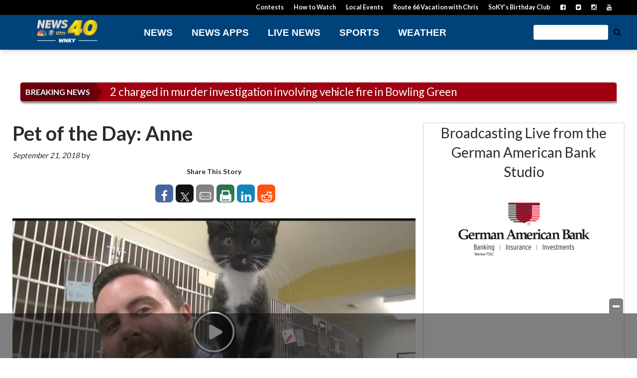

--- FILE ---
content_type: text/html; charset=utf-8
request_url: https://www.google.com/recaptcha/api2/aframe
body_size: -86
content:
<!DOCTYPE HTML><html><head><meta http-equiv="content-type" content="text/html; charset=UTF-8"></head><body><script nonce="nclwmcNHKCr-IFFYqBRFww">/** Anti-fraud and anti-abuse applications only. See google.com/recaptcha */ try{var clients={'sodar':'https://pagead2.googlesyndication.com/pagead/sodar?'};window.addEventListener("message",function(a){try{if(a.source===window.parent){var b=JSON.parse(a.data);var c=clients[b['id']];if(c){var d=document.createElement('img');d.src=c+b['params']+'&rc='+(localStorage.getItem("rc::a")?sessionStorage.getItem("rc::b"):"");window.document.body.appendChild(d);sessionStorage.setItem("rc::e",parseInt(sessionStorage.getItem("rc::e")||0)+1);localStorage.setItem("rc::h",'1768945171102');}}}catch(b){}});window.parent.postMessage("_grecaptcha_ready", "*");}catch(b){}</script></body></html>

--- FILE ---
content_type: application/javascript; charset=utf-8
request_url: https://registry.api.cnn.io/bundles/fave/4.20.10/app
body_size: 5780
content:
"use strict";(self.webpackChunkwebpackJsonp_FAVE_=self.webpackChunkwebpackJsonp_FAVE_||[]).push([["app"],{fc8b619f44de9e7645ef:function(e,t,n){n.d(t,{qT:function(){return v},G6:function(){return c}});var r=n("940d95ccb231cd3ef3f4"),i=n.n(r),o={"<":function(e,t){return e<t},"<=":function(e,t){return e<=t},">":function(e,t){return e>t},">=":function(e,t){return e>=t}},a=(navigator&&navigator.userAgent||"").toLowerCase();function u(e,t){var n=t+"",r=+(n.match(/\d+/)||NaN),i=n.match(/^[<>]=?|/)[0];return o[i]?o[i](e,r):e==r||r!=r}function c(e){var t=a.match(/version\/(\d+).+?safari/),n=/constructor/i.test(window.HTMLElement)||"[object SafariRemoteNotification]"===(!window.safari||void 0!==window.safari&&window.safari.pushNotification).toString();return FAVE.Utils.existsString(e)&&n?null!==t&&u(t[1],e):n}var s={autoplaySupported:null};function l(){return"function"!=typeof document.createElement?document.createElement(arguments[0]):document.createElement.apply(document,arguments)}function d(e){var t=arguments.length>1&&void 0!==arguments[1]&&arguments[1],n=l("video");return n.muted=t,t&&(n.setAttribute("muted",""),n.setAttribute("playsinline","")),n.setAttribute("src",e),n.setAttribute("autoplay",""),n.style.cssText="display:none",n.style.position="absolute",n.style.height=0,n.style.width=0,n}function p(e){var t=e.maxDuration,n=e.maxRetries,r=e.videoElement,o=i().Deferred(),a=t/n,u=0;return function e(){u>=n?o.resolve(!1):(function(e,t){var n=e.play(),r=i().Deferred();return void 0!==n?n.catch((function(){r.resolve(!1)})).then((function(){"resolved"!==r.state()&&r.resolve(!0)})):r.resolve(!0),setTimeout((function(){"resolved"!==r.state()&&r.resolve(!1)}),t),r}(r,a).then((function(t){t?o.resolve(!0):e()})),u++)}(),o}function y(e,t){var n=window.FAVE.settings.player.autoplay.compatibility;return{maxDuration:n.maxDuration,maxRetries:n.maxRetries,videoElement:d(e,t)}}function f(){return c("<11")||navigator.userAgent.match(/(?:\b(MS)?IE\s+|\bTrident\/7\.0;.*\s+rv:)(\d+)/)||!!document.documentMode||(e="<66",t=navigator.userAgent.match(/Chrom(e|ium)\/([0-9]+)\./),n=Boolean(window.chrome),FAVE.Utils.existsString(e)&&n?null!==t&&u(t[2],e):n)||function(e){var t=navigator.userAgent.match(/(Edge)\/([0-9]+)\./),n=!!window.StyleMedia;return FAVE.Utils.existsString(e)&&n?null!==t&&u(t[2],e):n}("<18");var e,t,n}function v(){var e,t=window.FAVE.settings.player.autoplay.compatibility,n=t.testMobile,r=t.videoUrl;return s.autoplaySupported?s.autoplaySupported:(e=f()?FAVE.Utils.mobile?i().Deferred().resolve({muted:!0,unmuted:!1}).promise():i().Deferred().resolve({muted:!0,unmuted:!0}).promise():FAVE.Utils.mobile&&!n?i().Deferred().resolve({muted:!0,unmuted:!1}).promise():p(y(r,!0)).then((function(e){return!1===e?{muted:e,unmuted:!1}:p(y(r,!1)).then((function(t){return{muted:e,unmuted:t}}))})),s.autoplaySupported=e,e)}},"706320d3368d0da49503":function(e,t,n){function r(e){return r="function"==typeof Symbol&&"symbol"==typeof Symbol.iterator?function(e){return typeof e}:function(e){return e&&"function"==typeof Symbol&&e.constructor===Symbol&&e!==Symbol.prototype?"symbol":typeof e},r(e)}function i(){var e=arguments.length>0&&void 0!==arguments[0]?arguments[0]:{};if(null===e||"object"!==r(e))return e;var t=new e.constructor;for(var n in e)Object.prototype.hasOwnProperty.call(e,n)&&(t[n]=i(e[n]));return t}n.d(t,{d:function(){return i}})},d3b9b67cdbc6f69a5519:function(e,t,n){var r=n("940d95ccb231cd3ef3f4"),i=n.n(r),o=n("fc8b619f44de9e7645ef");function a(e,t){for(var n=0;n<t.length;n++){var r=t[n];r.enumerable=r.enumerable||!1,r.configurable=!0,"value"in r&&(r.writable=!0),Object.defineProperty(e,r.key,r)}}var u={},c=function(){function e(t){!function(e,t){if(!(e instanceof t))throw new TypeError("Cannot call a class as a function")}(this,e),this.id=t.containerId,u[this.id]=t}var t,n,r;return t=e,n=[{key:"configs",get:function(){return u[this.id]._instanceProps.configs}},{key:"destroy",value:function(){var e;return(e=u[this.id]).destroy.apply(e,arguments)}},{key:"disableCaptions",value:function(){var e;return(e=u[this.id]).disableCaptions.apply(e,arguments)}},{key:"enableCaptions",value:function(){var e;return(e=u[this.id]).enableCaptions.apply(e,arguments)}},{key:"enterFullscreen",value:function(){var e;return(e=u[this.id]).enterFullscreen.apply(e,arguments)}},{key:"enterVrStereoMode",value:function(){var e;return(e=u[this.id]).enterVrStereoMode.apply(e,arguments)}},{key:"exitFullscreen",value:function(){var e;return(e=u[this.id]).exitFullscreen.apply(e,arguments)}},{key:"exitVrStereoMode",value:function(){var e;return(e=u[this.id]).exitVrStereoMode.apply(e,arguments)}},{key:"getAdDuration",value:function(){var e;return(e=u[this.id]).getAdDuration.apply(e,arguments)}},{key:"getAdTime",value:function(){var e;return(e=u[this.id]).getAdTime.apply(e,arguments)}},{key:"getBufferedRange",value:function(){var e;return(e=u[this.id]).getBufferedRange.apply(e,arguments)}},{key:"getCallbacks",value:function(){var e;return(e=u[this.id]).getCallbacks.apply(e,arguments)}},{key:"getCaptionsStyle",value:function(){var e;return(e=u[this.id]).getCaptionsStyle.apply(e,arguments)}},{key:"getConfigs",value:function(){var e;return(e=u[this.id]).getConfigs.apply(e,arguments)}},{key:"getConvivaContentMetadata",value:function(){var e;return(e=u[this.id]).getConvivaContentMetadata.apply(e,arguments)}},{key:"getData",value:function(){var e;return(e=u[this.id]).getVideoData.apply(e,arguments)}},{key:"getDuration",value:function(){var e;return(e=u[this.id]).getDuration.apply(e,arguments)}},{key:"getFontFamilyOptions",value:function(){var e;return(e=u[this.id]).getFontFamilyOptions.apply(e,arguments)}},{key:"getFontSizeOptions",value:function(){var e;return(e=u[this.id]).getFontSizeOptions.apply(e,arguments)}},{key:"getLoadMetrics",value:function(){var e;return(e=u[this.id]).getLoadMetrics.apply(e,arguments)}},{key:"getMediaError",value:function(){var e;return(e=u[this.id]).getMediaError.apply(e,arguments)}},{key:"getMediaState",value:function(){var e;return(e=u[this.id]).getMediaState.apply(e,arguments)}},{key:"getMediaType",value:function(){var e;return(e=u[this.id]).getMediaType.apply(e,arguments)}},{key:"getPlaybackSpeed",value:function(){var e;return(e=u[this.id]).getPlaybackSpeed.apply(e,arguments)}},{key:"getPlayer",value:function(){var e;return(e=u[this.id]).getVideoPlayer.apply(e,arguments)}},{key:"getPlayerUserInterfaceWrapper",value:function(){var e;return(e=u[this.id]).getPlayerUserInterfaceWrapper.apply(e,arguments)}},{key:"getSeekableRange",value:function(){var e;return(e=u[this.id]).getSeekableRange.apply(e,arguments)}},{key:"getSiteSectionId",value:function(){var e;return(e=u[this.id]).getSiteSectionId.apply(e,arguments)}},{key:"getStartType",value:function(){var e;return(e=u[this.id]).getStartType.apply(e,arguments)}},{key:"getTime",value:function(){var e;return(e=u[this.id]).getTime.apply(e,arguments)}},{key:"getVideoData",value:function(){var e;return(e=u[this.id]).getVideoData.apply(e,arguments)}},{key:"getVideoHeight",value:function(){var e;return(e=u[this.id]).getVideoHeight.apply(e,arguments)}},{key:"getVideoPlayer",value:function(){var e;return(e=u[this.id]).getVideoPlayer.apply(e,arguments)}},{key:"getVideoWidth",value:function(){var e;return(e=u[this.id]).getVideoWidth.apply(e,arguments)}},{key:"getZionVideoSessionId",value:function(){var e;return(e=u[this.id]).getZionVideoSessionId.apply(e,arguments)}},{key:"getVolume",value:function(){var e;return(e=u[this.id]).getVolume.apply(e,arguments)}},{key:"getVrDirection",value:function(){var e;return(e=u[this.id]).getVrDirection.apply(e,arguments)}},{key:"hideUI",value:function(){var e;return(e=u[this.id]).hideUI.apply(e,arguments)}},{key:"isCaptionsAvailable",value:function(){var e;return(e=u[this.id]).isCaptionsAvailable.apply(e,arguments)}},{key:"isBuffering",value:function(){var e;return(e=u[this.id]).isBuffering.apply(e,arguments)}},{key:"isCaptionsEnabled",value:function(){var e;return(e=u[this.id]).isCaptionsEnabled.apply(e,arguments)}},{key:"isChromeless",value:function(){var e;return(e=u[this.id]).isChromeless.apply(e,arguments)}},{key:"isFullscreen",value:function(){var e;return(e=u[this.id]).isFullscreen.apply(e,arguments)}},{key:"isLive",value:function(){var e;return(e=u[this.id]).isLive.apply(e,arguments)}},{key:"isLivePoint",value:function(){var e;return(e=u[this.id]).isLivePoint.apply(e,arguments)}},{key:"isMuted",value:function(){var e;return(e=u[this.id]).isMuted.apply(e,arguments)}},{key:"isVr",value:function(){var e;return(e=u[this.id]).isVr.apply(e,arguments)}},{key:"isVrStereoMode",value:function(){var e;return(e=u[this.id]).isVrStereoMode.apply(e,arguments)}},{key:"mute",value:function(){var e;return(e=u[this.id]).mute.apply(e,arguments)}},{key:"omnitureCallbacks",get:function(){return u[this.id]._instanceProps.omniture}},{key:"pause",value:function(){var e;return(e=u[this.id]).pause.apply(e,arguments)}},{key:"play",value:function(){var e;return(e=u[this.id]).play.apply(e,arguments)}},{key:"prepare",value:function(){var e;return(e=u[this.id]).prepare.apply(e,arguments)}},{key:"registerCallbacks",value:function(){var e;return(e=u[this.id]).registerCallbacks.apply(e,arguments)}},{key:"replay",value:function(){var e;return(e=u[this.id]).replay.apply(e,arguments)}},{key:"resume",value:function(){var e;return(e=u[this.id]).resume.apply(e,arguments)}},{key:"seek",value:function(){var e;return(e=u[this.id]).seek.apply(e,arguments)}},{key:"seekToLive",value:function(){var e;return(e=u[this.id]).seekToLive.apply(e,arguments)}},{key:"setAdKeyValue",value:function(){var e;return(e=u[this.id]).setAdKeyValue.apply(e,arguments)}},{key:"setCaptionsStyle",value:function(){var e;return(e=u[this.id]).setCaptionsStyle.apply(e,arguments)}},{key:"setMaxBitrate",value:function(){var e;return(e=u[this.id]).setMaxBitrate.apply(e,arguments)}},{key:"setPlaybackSpeed",value:function(){var e;return(e=u[this.id]).setPlaybackSpeed.apply(e,arguments)}},{key:"setSessionAdKeyValue",value:function(){var e;return(e=u[this.id]).setSessionAdKeyValue.apply(e,arguments)}},{key:"setSiteSectionId",value:function(){var e;return(e=u[this.id]).setSiteSectionId.apply(e,arguments)}},{key:"setTheoAdKeyValue",value:function(){var e;return(e=u[this.id]).setTheoAdKeyValue.apply(e,arguments)}},{key:"setUiTheme",value:function(){var e;return(e=u[this.id]).setUiTheme.apply(e,arguments)}},{key:"setVolume",value:function(){var e;return(e=u[this.id]).setVolume.apply(e,arguments)}},{key:"showUI",value:function(){var e;return(e=u[this.id]).showUI.apply(e,arguments)}},{key:"stop",value:function(){var e;return(e=u[this.id]).stop.apply(e,arguments)}},{key:"unmute",value:function(){var e;return(e=u[this.id]).unmute.apply(e,arguments)}},{key:"unregisterCallbacks",value:function(){var e;return(e=u[this.id]).unregisterCallbacks.apply(e,arguments)}},{key:"updateConvivaContentMetadata",value:function(){var e;return(e=u[this.id]).updateConvivaContentMetadata.apply(e,arguments)}},{key:"updateZionCustomMetadata",value:function(){var e;return(e=u[this.id]).updateZionCustomMetadata.apply(e,arguments)}}],n&&a(t.prototype,n),r&&a(t,r),Object.defineProperty(t,"prototype",{writable:!1}),e}(),s=n("706320d3368d0da49503"),l=n("496e0129bb8ecd8cdf62");function d(e){return d="function"==typeof Symbol&&"symbol"==typeof Symbol.iterator?function(e){return typeof e}:function(e){return e&&"function"==typeof Symbol&&e.constructor===Symbol&&e!==Symbol.prototype?"symbol":typeof e},d(e)}function p(){p=function(){return e};var e={},t=Object.prototype,n=t.hasOwnProperty,r="function"==typeof Symbol?Symbol:{},i=r.iterator||"@@iterator",o=r.asyncIterator||"@@asyncIterator",a=r.toStringTag||"@@toStringTag";function u(e,t,n){return Object.defineProperty(e,t,{value:n,enumerable:!0,configurable:!0,writable:!0}),e[t]}try{u({},"")}catch(e){u=function(e,t,n){return e[t]=n}}function c(e,t,n,r){var i=t&&t.prototype instanceof y?t:y,o=Object.create(i.prototype),a=new S(r||[]);return o._invoke=function(e,t,n){var r="suspendedStart";return function(i,o){if("executing"===r)throw new Error("Generator is already running");if("completed"===r){if("throw"===i)throw o;return x()}for(n.method=i,n.arg=o;;){var a=n.delegate;if(a){var u=V(a,n);if(u){if(u===l)continue;return u}}if("next"===n.method)n.sent=n._sent=n.arg;else if("throw"===n.method){if("suspendedStart"===r)throw r="completed",n.arg;n.dispatchException(n.arg)}else"return"===n.method&&n.abrupt("return",n.arg);r="executing";var c=s(e,t,n);if("normal"===c.type){if(r=n.done?"completed":"suspendedYield",c.arg===l)continue;return{value:c.arg,done:n.done}}"throw"===c.type&&(r="completed",n.method="throw",n.arg=c.arg)}}}(e,n,a),o}function s(e,t,n){try{return{type:"normal",arg:e.call(t,n)}}catch(e){return{type:"throw",arg:e}}}e.wrap=c;var l={};function y(){}function f(){}function v(){}var h={};u(h,i,(function(){return this}));var g=Object.getPrototypeOf,m=g&&g(g(F([])));m&&m!==t&&n.call(m,i)&&(h=m);var b=v.prototype=y.prototype=Object.create(h);function k(e){["next","throw","return"].forEach((function(t){u(e,t,(function(e){return this._invoke(t,e)}))}))}function E(e,t){function r(i,o,a,u){var c=s(e[i],e,o);if("throw"!==c.type){var l=c.arg,p=l.value;return p&&"object"==d(p)&&n.call(p,"__await")?t.resolve(p.__await).then((function(e){r("next",e,a,u)}),(function(e){r("throw",e,a,u)})):t.resolve(p).then((function(e){l.value=e,a(l)}),(function(e){return r("throw",e,a,u)}))}u(c.arg)}var i;this._invoke=function(e,n){function o(){return new t((function(t,i){r(e,n,t,i)}))}return i=i?i.then(o,o):o()}}function V(e,t){var n=e.iterator[t.method];if(void 0===n){if(t.delegate=null,"throw"===t.method){if(e.iterator.return&&(t.method="return",t.arg=void 0,V(e,t),"throw"===t.method))return l;t.method="throw",t.arg=new TypeError("The iterator does not provide a 'throw' method")}return l}var r=s(n,e.iterator,t.arg);if("throw"===r.type)return t.method="throw",t.arg=r.arg,t.delegate=null,l;var i=r.arg;return i?i.done?(t[e.resultName]=i.value,t.next=e.nextLoc,"return"!==t.method&&(t.method="next",t.arg=void 0),t.delegate=null,l):i:(t.method="throw",t.arg=new TypeError("iterator result is not an object"),t.delegate=null,l)}function w(e){var t={tryLoc:e[0]};1 in e&&(t.catchLoc=e[1]),2 in e&&(t.finallyLoc=e[2],t.afterLoc=e[3]),this.tryEntries.push(t)}function A(e){var t=e.completion||{};t.type="normal",delete t.arg,e.completion=t}function S(e){this.tryEntries=[{tryLoc:"root"}],e.forEach(w,this),this.reset(!0)}function F(e){if(e){var t=e[i];if(t)return t.call(e);if("function"==typeof e.next)return e;if(!isNaN(e.length)){var r=-1,o=function t(){for(;++r<e.length;)if(n.call(e,r))return t.value=e[r],t.done=!1,t;return t.value=void 0,t.done=!0,t};return o.next=o}}return{next:x}}function x(){return{value:void 0,done:!0}}return f.prototype=v,u(b,"constructor",v),u(v,"constructor",f),f.displayName=u(v,a,"GeneratorFunction"),e.isGeneratorFunction=function(e){var t="function"==typeof e&&e.constructor;return!!t&&(t===f||"GeneratorFunction"===(t.displayName||t.name))},e.mark=function(e){return Object.setPrototypeOf?Object.setPrototypeOf(e,v):(e.__proto__=v,u(e,a,"GeneratorFunction")),e.prototype=Object.create(b),e},e.awrap=function(e){return{__await:e}},k(E.prototype),u(E.prototype,o,(function(){return this})),e.AsyncIterator=E,e.async=function(t,n,r,i,o){void 0===o&&(o=Promise);var a=new E(c(t,n,r,i),o);return e.isGeneratorFunction(n)?a:a.next().then((function(e){return e.done?e.value:a.next()}))},k(b),u(b,a,"Generator"),u(b,i,(function(){return this})),u(b,"toString",(function(){return"[object Generator]"})),e.keys=function(e){var t=[];for(var n in e)t.push(n);return t.reverse(),function n(){for(;t.length;){var r=t.pop();if(r in e)return n.value=r,n.done=!1,n}return n.done=!0,n}},e.values=F,S.prototype={constructor:S,reset:function(e){if(this.prev=0,this.next=0,this.sent=this._sent=void 0,this.done=!1,this.delegate=null,this.method="next",this.arg=void 0,this.tryEntries.forEach(A),!e)for(var t in this)"t"===t.charAt(0)&&n.call(this,t)&&!isNaN(+t.slice(1))&&(this[t]=void 0)},stop:function(){this.done=!0;var e=this.tryEntries[0].completion;if("throw"===e.type)throw e.arg;return this.rval},dispatchException:function(e){if(this.done)throw e;var t=this;function r(n,r){return a.type="throw",a.arg=e,t.next=n,r&&(t.method="next",t.arg=void 0),!!r}for(var i=this.tryEntries.length-1;i>=0;--i){var o=this.tryEntries[i],a=o.completion;if("root"===o.tryLoc)return r("end");if(o.tryLoc<=this.prev){var u=n.call(o,"catchLoc"),c=n.call(o,"finallyLoc");if(u&&c){if(this.prev<o.catchLoc)return r(o.catchLoc,!0);if(this.prev<o.finallyLoc)return r(o.finallyLoc)}else if(u){if(this.prev<o.catchLoc)return r(o.catchLoc,!0)}else{if(!c)throw new Error("try statement without catch or finally");if(this.prev<o.finallyLoc)return r(o.finallyLoc)}}}},abrupt:function(e,t){for(var r=this.tryEntries.length-1;r>=0;--r){var i=this.tryEntries[r];if(i.tryLoc<=this.prev&&n.call(i,"finallyLoc")&&this.prev<i.finallyLoc){var o=i;break}}o&&("break"===e||"continue"===e)&&o.tryLoc<=t&&t<=o.finallyLoc&&(o=null);var a=o?o.completion:{};return a.type=e,a.arg=t,o?(this.method="next",this.next=o.finallyLoc,l):this.complete(a)},complete:function(e,t){if("throw"===e.type)throw e.arg;return"break"===e.type||"continue"===e.type?this.next=e.arg:"return"===e.type?(this.rval=this.arg=e.arg,this.method="return",this.next="end"):"normal"===e.type&&t&&(this.next=t),l},finish:function(e){for(var t=this.tryEntries.length-1;t>=0;--t){var n=this.tryEntries[t];if(n.finallyLoc===e)return this.complete(n.completion,n.afterLoc),A(n),l}},catch:function(e){for(var t=this.tryEntries.length-1;t>=0;--t){var n=this.tryEntries[t];if(n.tryLoc===e){var r=n.completion;if("throw"===r.type){var i=r.arg;A(n)}return i}}throw new Error("illegal catch attempt")},delegateYield:function(e,t,n){return this.delegate={iterator:F(e),resultName:t,nextLoc:n},"next"===this.method&&(this.arg=void 0),l}},e}function y(e,t,n,r,i,o,a){try{var u=e[o](a),c=u.value}catch(e){return void n(e)}u.done?t(c):Promise.resolve(c).then(r,i)}function f(e){return function(){var t=this,n=arguments;return new Promise((function(r,i){var o=e.apply(t,n);function a(e){y(o,r,i,a,u,"next",e)}function u(e){y(o,r,i,a,u,"throw",e)}a(void 0)}))}}function v(e){var t=e.api,n=e.resolve,r=e.tempPlayerMethodResolve;return"function"==typeof r?r(t):n(t)}function h(e){var t=e.reject,n=e.tempPlayerMethodReject;return"function"==typeof n?n():t()}function g(e){e&&e.getConfigs().player.ui.enabled&&FAVE.loadScripts("uiLoaded","".concat(FAVE.settings.origin,"/").concat("ui-48b601ae","/ui")).then((function(){var t=new FaveUiController({player:e});ReactDOM.render(React.createElement(PlayerUserInterface,{theme:e.getConfigs().player.ui.theme,uiController:t}),e.getPlayerUserInterfaceWrapper())}))}function m(e){var t=e.playerDescription,r=e.resolve,i=e.reject,o=e.tempPlayerMethodResolve,a=e.tempPlayerMethodReject;return FAVE.loadScripts("topLoaded","".concat(FAVE.settings.origin,"/").concat("topplayer-5a46addc","/topplayer"),"".concat(FAVE.settings.origin,"/").concat("topinstance-0a4efdca","/topinstance")).catch((function(e){return FAVE.Utils.consoleError("TOP player library failed to load.",e),h({reject:i,tempPlayerMethodReject:a})})).then(f(p().mark((function e(){var i,a,u;return p().wrap((function(e){for(;;)switch(e.prev=e.next){case 0:return e.prev=0,e.next=3,Promise.all([n.e("vendor"),n.e("topplayer"),n.e("topinstance")]).then(n.bind(n,"4acc213f4cbced679ebb"));case 3:return a=e.sent,(u=new a.TopPlayerInstance(t)).setup(),e.next=8,u.ready();case 8:return E.instances[t.configs.markupId]=i=new c(u),g(i),e.abrupt("return",v({api:i,resolve:r,tempPlayerMethodResolve:o}));case 13:e.prev=13,e.t0=e.catch(0),FAVE.Utils.consoleError("favePlayer: An error occurred while trying to create a TOP player instance.",e.t0);case 16:case"end":return e.stop()}}),e,null,[[0,13]])}))))}function b(e){var t=e.playerDescription,r=e.resolve,i=e.reject,o=e.tempPlayerMethodResolve,a=e.tempPlayerMethodReject;return FAVE.loadScripts("theoLoaded","".concat(FAVE.settings.origin,"/").concat("freewheel-3aa0f884","/freewheel"),"".concat(FAVE.settings.origin,"/").concat("theoplayer-9be11a9d","/theoplayer"),"".concat(FAVE.settings.origin,"/").concat("theoinstance-c1e0a207","/theoinstance")).catch((function(e){return FAVE.Utils.consoleError("THEOplayer library failed to load.",e),h({reject:i,tempPlayerMethodReject:a})})).then(f(p().mark((function e(){var i,a,u;return p().wrap((function(e){for(;;)switch(e.prev=e.next){case 0:return e.prev=0,e.next=3,Promise.all([n.e("vendor"),n.e("theoplayer"),n.e("theoinstance")]).then(n.bind(n,"811c196c57307e44e8ae"));case 3:return a=e.sent,(u=new a.TheoPlayerInstance(t)).setup(),e.next=8,u.ready();case 8:return E.instances[t.configs.markupId]=i=new c(u),g(i),e.abrupt("return",v({api:i,resolve:r,tempPlayerMethodResolve:o}));case 13:e.prev=13,e.t0=e.catch(0),FAVE.Utils.consoleError("favePlayer: An error occurred while trying to create a THEOplayer instance.",e.t0);case 16:case"end":return e.stop()}}),e,null,[[0,13]])}))))}var k,E=(k=f(p().mark((function e(t,n,r){return p().wrap((function(e){for(;;)switch(e.prev=e.next){case 0:return e.abrupt("return",new Promise((function(e,i){return FAVE.Utils.existsObject(t)&&FAVE.Utils.existsObject(t.configs)&&FAVE.Utils.existsString(t.configs.markupId)&&null!==document.getElementById(t.configs.markupId)?Object.prototype.hasOwnProperty.call(E.instances,t.configs.markupId)?(FAVE.Utils.consoleError("Violation - Multiple player instances requested for id: ".concat(t.configs.markupId)),h({reject:i,tempPlayerMethodReject:r})):(E.instances[t.configs.markupId]=null,"theo"===(0,l.T)((0,s.d)(FAVE.settings),t.configs).mediaPlayer?b({playerDescription:t,resolve:e,reject:i,tempPlayerMethodResolve:n,tempPlayerMethodReject:r}):m({playerDescription:t,resolve:e,reject:i,tempPlayerMethodResolve:n,tempPlayerMethodReject:r})):(FAVE.Utils.consoleError("Invalid markupId/containerId. Could not instantiate the video player."),h({reject:i,tempPlayerMethodReject:r}))})));case 1:case"end":return e.stop()}}),e)}))),function(e,t,n){return k.apply(this,arguments)});function V(e){return V="function"==typeof Symbol&&"symbol"==typeof Symbol.iterator?function(e){return typeof e}:function(e){return e&&"function"==typeof Symbol&&e.constructor===Symbol&&e!==Symbol.prototype?"symbol":typeof e},V(e)}E.instances={},E.getInstance=function(e){return E.instances[e]},FAVE.player=E,FAVE.jQuery=i(),(0,o.qT)().then((function(e){FAVE.autoplaySupported=e})),FAVE.pageVis={handlers:{},hiddenEvent:"",hiddenKey:"",isDocumentHidden:function(){return this.hiddenKey.length>0&&!0===document[this.hiddenKey]},isDocumentVisible:function(){return this.hiddenKey.length>0&&!1===document[this.hiddenKey]}};var w=null;void 0!==document.hidden?(FAVE.pageVis.hiddenKey="hidden",FAVE.pageVis.hiddenEvent="visibilitychange"):void 0!==document.mozHidden?(FAVE.pageVis.hiddenKey="mozHidden",FAVE.pageVis.hiddenEvent="mozvisibilitychange"):void 0!==document.msHidden?(FAVE.pageVis.hiddenKey="msHidden",FAVE.pageVis.hiddenEvent="msvisibilitychange"):void 0!==document.webkitHidden?(FAVE.pageVis.hiddenKey="webkitHidden",FAVE.pageVis.hiddenEvent="webkitvisibilitychange"):(document.createEvent&&(w||(w=document.createEvent("HTMLEvents")).initEvent("visibilitychange",!0,!0)),FAVE.pageVis.hiddenKey="hidden",FAVE.pageVis.hiddenEvent="visibilitychange",document.hidden=!1,i()(document).on("focus",(function(){document.hidden&&(document.hidden=!1,document.dispatchEvent(w))})),i()(document).on("blur",(function(){document.hidden||(document.hidden=!0,document.dispatchEvent(w))}))),i().fn.extend({onVisibilityChange:function(e,t){"string"==typeof t&&"function"==typeof e&&(FAVE.pageVis.handlers[t]=function(e){"object"===V((e=e||{}).data)&&null!==e.data&&"function"==typeof e.data.handler&&e.data.handler(i())},i()(this).on(FAVE.pageVis.hiddenEvent,{handler:e},FAVE.pageVis.handlers[t]))},removeVisibilityChange:function(e){"string"==typeof e&&"function"==typeof FAVE.pageVis.handlers[e]&&i()(this).off(FAVE.pageVis.hiddenEvent,FAVE.pageVis.handlers[e])}})}},function(e){var t=function(t){return e(e.s=t)};e.O(0,["vendor"],(function(){return t("d3b9b67cdbc6f69a5519"),t("940d95ccb231cd3ef3f4"),t("d37d0366961416497297")}));e.O()}]);

--- FILE ---
content_type: application/javascript; charset=utf-8
request_url: https://fundingchoicesmessages.google.com/f/AGSKWxUmNP9vgLGbDIpbMHp31ycopkmYUuGgVMwtRR9cy4yyYepEjSFBjbAUMB3zamgogoxrG9KQ39fyJnfqVIDT7Oxh8KltnKBzJ7asY9tLMbj08xsKFQfeMqUi_gP3siaz1gsJuhwpLXZsrY1NbKvSqO_npOX9GISm0H4aixTvPfHQzzb3PDBDFfSbwyMZ/_/ads/third-.160x600._728x90v1._160x500./ad_vertical.
body_size: -1292
content:
window['8d4b506d-aeef-44c3-ba23-9d178aa292e5'] = true;

--- FILE ---
content_type: application/x-javascript;charset=utf-8
request_url: https://smetrics.cnn.com/id?d_visid_ver=5.2.0&d_fieldgroup=A&mcorgid=7FF852E2556756057F000101%40AdobeOrg&mid=68904666673591296181476744676824953676&ts=1768945167552
body_size: -35
content:
{"mid":"68904666673591296181476744676824953676"}

--- FILE ---
content_type: application/javascript
request_url: https://z.cdp-dev.cnn.com/zfm/zfh-3.js
body_size: 4630
content:
// ToDo - Delete zfh files in examples/ZionWebVanilla/public/testManagerScripts
/**
 * Loader for side scripts
 * @type {{snowplowLoaderScript: Window.zionFlagManager.snowplowLoaderScript, start: Window.zionFlagManager.start}}
 */

(
  () => {
    let __collector_top_domain = 'cnn.com';
    let __collector_sub_domain = ((env) => {
      switch (env) {
        case 'Prod':
          return 'collector.cdp';
        case 'Stage':
          return 'collector-stage.cdp-dev';
        case 'Ref':
          return 'collector-ref.cdp-dev';
        case 'Dev':
          return 'collector-dev.cdp-dev';
        case 'InternalDev':
          return 'collector-internal.cdp-dev';
        case 'InternalRef':
          return 'collector-internal.cdp-dev';
        default:
          return 'collector-internal.cdp-dev';
      }
    })(ZION.environment);
    const snowplowConfig = {
      anonymousTracking: false,
      appId: 'cnn.com',
      context_optimizelyXSummary: true,
      eventIgnoreList: ['ComponentOffScreen'],
      maxLocalStorageQueueSize: 250,
      spTrackerUrl: 'https://z.cdp-dev.cnn.com/sp/current/zion-sp.js',
      collectorUrl: `//${__collector_sub_domain}.${__collector_top_domain}`,
    };
    window.zion_analytics.initialize(snowplowConfig);
  }
)();

window.zionFeatureManager = {
  feature0Script: function (variant) {},
  feature1Script: function (variant) {
    // console.log(`running script 1: with variant ${variant}`);
  },
  feature2Script: function (variant) {},
  feature3Script: function (variant) {
    // console.log(`running script 3: with variant ${variant}`);
  },
  feature4Script: function (variant) {
    // console.log(`running script 4: with variant ${variant}`);
  },
  feature5Script: function (variant) {
    // console.log(`running script 5: with variant ${variant}`);
  },
  feature6Script: function (variant) {
    // console.log(`running script 6: with variant ${variant}`);
  },
  feature7Script: function (variant) {
    // console.log(`running script 7: with variant ${variant}`);
  },
  feature8Script: function (variant) {
    // console.log(`running script 8: with variant ${variant}`);
  },
  feature9Script: function (variant) {
    // console.log(`running script 9: with variant ${variant}`);
  },
  start: function (featureObjects, config) {
    window.zionFlagManagerDebug = function (message, type) {
      if (config.debug) {
        switch (type) {
          case 'table':
            console.table(message);
            break;
          case 'error':
            console.error(message);
            break;
          default:
            console.info(message);
            break;
        }
      }
    };
    window.zionFlagManagerDebug(featureObjects, 'table');
    try {
      if (Object.prototype.toString.call(featureObjects) === '[object Object]') {
        Object.keys(featureObjects).forEach((featureKey) => {
          if (featureKey === '0') {
            this.feature0Script(featureObjects[featureKey]);
          }
          if (featureKey === '1') {
            this.feature1Script(featureObjects[featureKey]);
          }
          if (featureKey === '2') {
            this.feature2Script(featureObjects[featureKey]);
          }
          if (featureKey === '3') {
            this.feature3Script(featureObjects[featureKey]);
          }
          if (featureKey === '4') {
            this.feature4Script(featureObjects[featureKey]);
          }
          if (featureKey === '5') {
            this.feature5Script(featureObjects[featureKey]);
          }
          if (featureKey === '6') {
            this.feature6Script(featureObjects[featureKey]);
          }
          if (featureKey === '7') {
            this.feature7Script(featureObjects[featureKey]);
          }
          if (featureKey === '8') {
            this.feature8Script(featureObjects[featureKey]);
          }
          if (featureKey === '9') {
            this.feature9Script(featureObjects[featureKey]);
          }
        });
      }
    } catch (e) {
      window.zionFlagManagerDebug(e, 'error');
    }
  },
};
(() => {
  function processSPId(eventQueue) {
    const event = eventQueue[eventQueue.length - 1];
    if (event && event.message) {
      const message = event.message;
      if (message.idType === 'sp_zaid' && message.value) {
        // window.zionFlagManagerDebug(message)
        window.ZION_MESSAGE_BUS.publish('id_found', { type: message.idType, value: message.value });
      }
    }
  }
  let x = window.ZION_MESSAGE_BUS.subscribe('test', (eventQueue) => {
    processSPId(eventQueue);
  });
  if (x && x.test && x.test.messageQueue && x.test.messageQueue.length > 0) {
    processSPId(x.test.messageQueue);
  }
})();


--- FILE ---
content_type: application/javascript; charset=utf-8
request_url: https://registry.api.cnn.io/bundles/fave/topinstance-0a4efdca/topinstance
body_size: 49237
content:
(self.webpackChunkwebpackJsonp_FAVE_=self.webpackChunkwebpackJsonp_FAVE_||[]).push([["topinstance"],{"800c318c0c309fc1b671":function(e,t,n){"use strict";n.d(t,{w:function(){return c}});var a=n("da010f21fea25912dd9e"),i=n.n(a);function r(e,t){var n=Object.keys(e);if(Object.getOwnPropertySymbols){var a=Object.getOwnPropertySymbols(e);t&&(a=a.filter((function(t){return Object.getOwnPropertyDescriptor(e,t).enumerable}))),n.push.apply(n,a)}return n}function o(e,t,n){return t in e?Object.defineProperty(e,t,{value:n,enumerable:!0,configurable:!0,writable:!0}):e[t]=n,e}function s(e,t){for(var n=0;n<t.length;n++){var a=t[n];a.enumerable=a.enumerable||!1,a.configurable=!0,"value"in a&&(a.writable=!0),Object.defineProperty(e,a.key,a)}}window.CNN=window.CNN||{},window.CNN.omniture=window.CNN.omniture||{};var c=function(){function e(t){!function(e,t){if(!(e instanceof t))throw new TypeError("Cannot call a class as a function")}(this,e),this._adobeData={},this._instanceProps=null,this._visitTime=null,this.onCaptionsToggleOnClicked=function(){try{window.trackMetrics&&window.trackMetrics({type:"click-interaction",data:{interaction:"video: cc click: enable"}})}catch(e){FAVE.Utils.consoleWarn("AdobeAnalytics: An error occurred in a click handler.",e)}},this.onCaptionsToggleOffClicked=function(){try{window.trackMetrics&&window.trackMetrics({type:"click-interaction",data:{interaction:"video: cc click: disable"}})}catch(e){FAVE.Utils.consoleWarn("AdobeAnalytics: An error occurred in a click handler.",e)}},this.onSeekForwardClicked=function(){try{window.trackMetrics&&window.trackMetrics({type:"user-interaction",data:{interaction:"video: +10"}})}catch(e){FAVE.Utils.consoleWarn("AdobeAnalytics: An error occurred in a click handler.",e)}},this.onSeekBackwardClicked=function(){try{window.trackMetrics&&window.trackMetrics({type:"user-interaction",data:{interaction:"video: -10"}})}catch(e){FAVE.Utils.consoleWarn("AdobeAnalytics: An error occurred in a click handler.",e)}},this._instanceProps=t.instanceProps,this._setClickHandlers()}var t,n,a;return t=e,n=[{key:"_setClickHandlers",value:function(){this.clickHandlers={onCaptionsToggleOnClicked:this.onCaptionsToggleOnClicked,onCaptionsToggleOffClicked:this.onCaptionsToggleOffClicked,onSeekForwardClicked:this.onSeekForwardClicked,onSeekBackwardClicked:this.onSeekBackwardClicked}}},{key:"_createAdobeData",value:function(){var e,t=this._instanceProps.mediaMetadata||{},n=this._instanceProps.configs;if(e=0===n.adobeAnalytics.playerType.length?this._instanceProps.isLive?"live":"clip":n.adobeAnalytics.playerType,this._adobeData=function(e){for(var t=1;t<arguments.length;t++){var n=null!=arguments[t]?arguments[t]:{};t%2?r(Object(n),!0).forEach((function(t){o(e,t,n[t])})):Object.getOwnPropertyDescriptors?Object.defineProperties(e,Object.getOwnPropertyDescriptors(n)):r(Object(n)).forEach((function(t){Object.defineProperty(e,t,Object.getOwnPropertyDescriptor(n,t))}))}return e}({adobeHashId:"",adType:"",branding:t.metas?t.metas.branding:"",category:t.category||"",cepTopics:t.cepTopics||"",closedCaptions:t.closedCaptions||"",dateCreated:t.dateCreated||"",domainURL:t.request?t.request.domainUrl:"",edition:t.request?t.request.edition:"",environment:n.server.environment,freePreview:"",headline:t.headline||"",id:t.id||"",isAutoStart:n.autostart,isEmbeddable:t.isEmbeddable,isLive:this._instanceProps.isLive,isPinned:n.adobeAnalytics.isPinned,isPreview:!1,isVr:t.isVr||!1,lastModified:t.lastModified||"",length:t.length||"",mvpd:"",parentStellarId:t.parentStellarId||"",playerType:e,screen_state:"",sectionName:t.sectionName||"",site:t.metas?t.metas.site:"",source:t.source||"",sourceURL:t.sourceUrl||"",stellarId:t.stellarId||"",subcategory:t.subcategory||"",title:t.headline||"",trt:this._instanceProps.isLive?"0":"".concat(t.trt||""),videoPlayerVersion:"4.20.10",videoTags:t.videoTags||[],videoUrl:t.videoUrl||""},n.adobeAnalytics.customMetadata),this._adobeData.dateCreatedMilliSeconds&&this._adobeData.dateCreated){var a=this._adobeData.dateCreated;this._adobeData.dateCreated={},this._adobeData.dateCreated.text=a,this._adobeData.dateCreated.uts=String(this._adobeData.dateCreatedMilliSeconds)}window.CNN.contentModel&&window.CNN.contentModel.analytics&&window.CNN.contentModel.analytics.pageTop&&"string"==typeof window.CNN.contentModel.analytics.pageTop.collectionHeadline?this._adobeData.video_collection=window.CNN.contentModel.analytics.pageTop.collectionHeadline:this._adobeData.video_collection="",this._adobeData.muteOverlayClicked=!1,this._adobeData.video_player="top"===this._instanceProps.configs.mediaPlayer?"top ".concat("2.13.1-41"):"theo ".concat("2.68.0-20210719")}},{key:"_getFreePreviewMetrics",value:function(){var e,t,n,a=JSON.parse(localStorage.getItem("CNNgoFreePreview"));return a&&(e=a.dayCount,t=a.dayAuthenticated||"nvs",n="".concat(e,":").concat(t)),n}},{key:"_getNextSweepTime",value:function(){var e,t,n=this._getSweepTime();return this._visitTime>n?(t=i().unix(n).add(1,"days"),e=i()(t).unix()):e=n,e}},{key:"_getSweepTime",value:function(){var e=i().unix(this._visitTime).format("YYYY-MM-DD 04:00:00");return i()(e).unix()}},{key:"_initFreePreviewMetrics",value:function(){var e,t=window.CNN.GoFreePreviewConfig&&window.CNN.GoFreePreviewConfig.tempPass||this._instanceProps.configs.adobeAnalytics.defaultTempPass,n=JSON.parse(window.localStorage.getItem("cvp.auth.rememberedProvider"))||window.AuthManager&&window.AuthManager.getRememberedProvider();this._visitTime=i()().unix(),null!==(e=JSON.parse(localStorage.getItem("CNNgoFreePreview")))?this._visitTime>=e.nextSweep&&(e.nextSweep=this._getNextSweepTime(),e.dayCount=e.dayCount+1,localStorage.setItem("CNNgoFreePreview",JSON.stringify(e))):(e={nextSweep:this._getNextSweepTime(),dayCount:1,dayAuthenticated:n&&n.data!==t?1:null},localStorage.setItem("CNNgoFreePreview",JSON.stringify(e)))}},{key:"_isFreePreviewPlayer",value:function(){return this._instanceProps.isLive&&null!==this._instanceProps.authentication}},{key:"_setFreePreviewData",value:function(){window.CNN.omniture.free_preview=this._getFreePreviewMetrics(),this._adobeData.freePreview=window.CNN.omniture.free_preview,this._adobeData.mvpd=this._adobeData.mvpd||null!==this._instanceProps.authentication&&this._instanceProps.authentication.mvpd||"",this._adobeData.adobeHashId=this._instanceProps.configs.adobeAnalytics.adobeHashId,this._adobeData.isPreview=!0}},{key:"_setVideoFocus",value:function(){this._adobeData.video_focus=FAVE.pageVis.isDocumentVisible()?"in_focus":"out_of_focus"}},{key:"_setScreenState",value:function(){this._adobeData.screen_state=window.CNN.omniture.screen_state||"default"}},{key:"_trackVideoEvent",value:function(e,t,n){try{this._setVideoFocus(),this._setScreenState(),"function"==typeof window.trackVideoEvent&&window.trackVideoEvent(e,t,n)}catch(e){FAVE.Utils.consoleError("AdobeAnalytics: An error occurred while invoking the function window.trackVideoEvent:",e)}}},{key:"onAdEnd",value:function(e,t,n,a,i,r,o){this._adobeData.adType=o,this._trackVideoEvent(this._adobeData,"cnnvideo-adcomplete",t)}},{key:"onAdPause",value:function(e,t,n,a,i,r,o,s,c,l,d){FAVE.Utils.existsObject(d)&&"boolean"==typeof d.pausedByViewportChange&&(this._adobeData.paused=l,this._trackVideoEvent(this._adobeData,"cnnvideo-pause",t))}},{key:"onAdPlay",value:function(e,t,n,a,i,r,o,s,c,l){this._adobeData.ad_duration=r,this._adobeData.adType=s,l&&(this._adobeData.is_autoplay_allowed=l.isAutoplayAllowed,this._adobeData.isAutostartSuccessful=l.isAutostartSuccessful),this._trackVideoEvent(this._adobeData,"cnnvideo-preroll",t)}},{key:"onContentBegin",value:function(e,t,n,a){if(this._createAdobeData(),this._adobeData.muted=a.muted,!0===this._isFreePreviewPlayer()&&(this._initFreePreviewMetrics(),this._setFreePreviewData()),!window.jsmd){if(!window._jsmd)return;window.jsmd=window._jsmd.init()}this._videoCollectionPlugin=new window._jsmd.plugin.gCNNVideoCollection}},{key:"onContentBuffering",value:function(e,t,n,a){this._trackVideoEvent(this._adobeData,"cnnvideo-buffer",t)}},{key:"onContentEnd",value:function(e,t,n){window.CNN.VideoPlayer&&window.CNN.VideoPlayer.playerProperties&&window.CNN.VideoPlayer.playerProperties[e]&&(window.CNN.VideoPlayer.playerProperties[e].isVideoReplayClicked=!1),this._trackVideoEvent(this._adobeData,"cnnvideo-complete",t)}},{key:"onContentPause",value:function(e,t,n,a,i){this._adobeData.paused=a,this._trackVideoEvent(this._adobeData,"cnnvideo-pause",t)}},{key:"onContentPlay",value:function(e,t,n,a){var i,r=window.CNN.VideoPlayer&&window.CNN.VideoPlayer.playerProperties&&window.CNN.VideoPlayer.playerProperties[e]&&window.CNN.VideoPlayer.playerProperties[e].isVideoReplayClicked||!1;void 0===this._videoCollectionPlugin&&window._jsmd&&window._jsmd.plugin&&"function"==typeof window._jsmd.plugin.gCNNVideoCollection&&(this._videoCollectionPlugin=new window._jsmd.plugin.gCNNVideoCollection),a&&(this._adobeData.is_autoplay_allowed=a.isAutoplayAllowed,this._adobeData.isAutostartSuccessful=a.isAutostartSuccessful),this._instanceProps.isLive?(this._adobeData.player_type="live",window.live_interval=60,i="cnnvideo-live"):i=a&&null!==a.isAutostartSuccessful?a.isAutostartSuccessful&&!r?"cnnvideo-autostart":"cnnvideo-start":"boolean"==typeof this._instanceProps.configs.autostart&&this._instanceProps.configs.autostart&&!r?"cnnvideo-autostart":"cnnvideo-start",this._trackVideoEvent(this._adobeData,i,t)}},{key:"onContentPlayhead",value:function(e,t,n,a,i){void 0===this._videoCollectionPlugin||void 0===a||this._videoCollectionPlugin.get(t,"hasScrubbed")||this._instanceProps.isLive||(a>.75*i&&!this._videoCollectionPlugin.get(t,"isSeventyFive")?this._trackVideoEvent(this._adobeData,"cnnvideo-seventyfive",t):a>.5*i&&!this._videoCollectionPlugin.get(t,"isHalf")?this._trackVideoEvent(this._adobeData,"cnnvideo-fifty",t):a>.25*i&&!this._videoCollectionPlugin.get(t,"isTwentyFive")?this._trackVideoEvent(this._adobeData,"cnnvideo-twentyfive",t):a>.1*i&&!this._videoCollectionPlugin.get(t,"isTen")&&this._trackVideoEvent(this._adobeData,"cnnvideo-ten",t))}},{key:"onPlayerReady",value:function(e,t,n){window.CNN.omniture.screen_state=window.CNN.omniture.screen_state||"default",window.CNN.Analytics&&window.CNN.Analytics.segment&&window.CNN.Analytics.segment.markFromResponseEnd&&window.CNN.Analytics.segment.markFromResponseEnd("faveReady")}},{key:"onTrackingContentSeek",value:function(e,t,n){this._trackVideoEvent(this._adobeData,"cnnvideo-scrub",t)}},{key:"onTrackingFullscreen",value:function(e,t,n){this._trackVideoEvent(this._adobeData,"cnnvideo-fullscreen",t)}},{key:"onTrackingMuted",value:function(e,t,n,a){this._adobeData.muted=a.muted,this._adobeData.muteOverlayClicked=a.muteOverlayClicked,this._adobeData.audio_state=a.muted?"muted":"audio on",this._trackVideoEvent(this._adobeData,"cnnvideo-mute",t),this._adobeData.muteOverlayClicked=!1}},{key:"onMediaLoaded",value:function(e){""===this._adobeData.trt&&(this._adobeData.trt="".concat(e.duration))}},{key:"onMediaStopped",value:function(e){this._trackVideoEvent(this._adobeData,"cnnvideo-stop",e.playerId)}},{key:"onAdStopped",value:function(e){this._trackVideoEvent(this._adobeData,"cnnvideo-stop",e.playerId)}}],n&&s(t.prototype,n),a&&s(t,a),Object.defineProperty(t,"prototype",{writable:!1}),e}()},e7f424dce5afea64e1a9:function(e,t,n){"use strict";function a(e){return a="function"==typeof Symbol&&"symbol"==typeof Symbol.iterator?function(e){return typeof e}:function(e){return e&&"function"==typeof Symbol&&e.constructor===Symbol&&e!==Symbol.prototype?"symbol":typeof e},a(e)}function i(e,t){if(!(e instanceof t))throw new TypeError("Cannot call a class as a function")}function r(e,t){for(var n=0;n<t.length;n++){var a=t[n];a.enumerable=a.enumerable||!1,a.configurable=!0,"value"in a&&(a.writable=!0),Object.defineProperty(e,a.key,a)}}n.d(t,{S:function(){return o}});var o=function(){function e(){var t=this,n=arguments.length>0&&void 0!==arguments[0]?arguments[0]:{};i(this,e),this._refreshedData=null,this.getRefreshedTargetingData=function(e){return A9VideoAPI.getRefreshedTargetingData(t._getSlotName(e),t._configs.refreshedTargetingData.timeout).then((function(e){return t._refreshedData=e,t._refreshedData})).catch((function(e){return FAVE.Utils.consoleWarn("AmazonA9: Unable to fetch refreshed Amazon A9 data.",e),t.clearRefreshedData()}))},this.getTargetingData=function(){return A9VideoAPI.getTargetingData(t._configs.targetingData.timeout)},this._configs=n.configs}var t,n,o;return t=e,o=[{key:"isApiAvailable",value:function(){return"object"===("undefined"==typeof A9VideoAPI?"undefined":a(A9VideoAPI))&&null!==A9VideoAPI&&"function"==typeof A9VideoAPI.getRefreshedTargetingData&&"function"==typeof A9VideoAPI.getTargetingData}}],(n=[{key:"refreshedData",get:function(){return this._refreshedData}},{key:"_getSlotName",value:function(e){var t="aps-preroll";return Array.isArray(e)&&0!==e.length&&FAVE.Utils.existsString(e[0].position)&&(t="aps-".concat(e[0].position.toLowerCase())),t}},{key:"clearRefreshedData",value:function(){this._refreshedData={}}}])&&r(t.prototype,n),o&&r(t,o),Object.defineProperty(t,"prototype",{writable:!1}),e}()},"30eab3e1cb78f98ae48d":function(e,t,n){"use strict";n.d(t,{N:function(){return C},Y:function(){return w}});var a=n("85acc88dc4567e33e6d3"),i=n("7dc14106777dc21c7bcb");function r(e){return r="function"==typeof Symbol&&"symbol"==typeof Symbol.iterator?function(e){return typeof e}:function(e){return e&&"function"==typeof Symbol&&e.constructor===Symbol&&e!==Symbol.prototype?"symbol":typeof e},r(e)}function o(e,t){var n=Object.keys(e);if(Object.getOwnPropertySymbols){var a=Object.getOwnPropertySymbols(e);t&&(a=a.filter((function(t){return Object.getOwnPropertyDescriptor(e,t).enumerable}))),n.push.apply(n,a)}return n}function s(e){for(var t=1;t<arguments.length;t++){var n=null!=arguments[t]?arguments[t]:{};t%2?o(Object(n),!0).forEach((function(t){c(e,t,n[t])})):Object.getOwnPropertyDescriptors?Object.defineProperties(e,Object.getOwnPropertyDescriptors(n)):o(Object(n)).forEach((function(t){Object.defineProperty(e,t,Object.getOwnPropertyDescriptor(n,t))}))}return e}function c(e,t,n){return t in e?Object.defineProperty(e,t,{value:n,enumerable:!0,configurable:!0,writable:!0}):e[t]=n,e}function l(){l=function(){return e};var e={},t=Object.prototype,n=t.hasOwnProperty,a="function"==typeof Symbol?Symbol:{},i=a.iterator||"@@iterator",o=a.asyncIterator||"@@asyncIterator",s=a.toStringTag||"@@toStringTag";function c(e,t,n){return Object.defineProperty(e,t,{value:n,enumerable:!0,configurable:!0,writable:!0}),e[t]}try{c({},"")}catch(e){c=function(e,t,n){return e[t]=n}}function d(e,t,n,a){var i=t&&t.prototype instanceof f?t:f,r=Object.create(i.prototype),o=new A(a||[]);return r._invoke=function(e,t,n){var a="suspendedStart";return function(i,r){if("executing"===a)throw new Error("Generator is already running");if("completed"===a){if("throw"===i)throw r;return T()}for(n.method=i,n.arg=r;;){var o=n.delegate;if(o){var s=k(o,n);if(s){if(s===p)continue;return s}}if("next"===n.method)n.sent=n._sent=n.arg;else if("throw"===n.method){if("suspendedStart"===a)throw a="completed",n.arg;n.dispatchException(n.arg)}else"return"===n.method&&n.abrupt("return",n.arg);a="executing";var c=u(e,t,n);if("normal"===c.type){if(a=n.done?"completed":"suspendedYield",c.arg===p)continue;return{value:c.arg,done:n.done}}"throw"===c.type&&(a="completed",n.method="throw",n.arg=c.arg)}}}(e,n,o),r}function u(e,t,n){try{return{type:"normal",arg:e.call(t,n)}}catch(e){return{type:"throw",arg:e}}}e.wrap=d;var p={};function f(){}function h(){}function y(){}var g={};c(g,i,(function(){return this}));var _=Object.getPrototypeOf,v=_&&_(_(S([])));v&&v!==t&&n.call(v,i)&&(g=v);var m=y.prototype=f.prototype=Object.create(g);function b(e){["next","throw","return"].forEach((function(t){c(e,t,(function(e){return this._invoke(t,e)}))}))}function P(e,t){function a(i,o,s,c){var l=u(e[i],e,o);if("throw"!==l.type){var d=l.arg,p=d.value;return p&&"object"==r(p)&&n.call(p,"__await")?t.resolve(p.__await).then((function(e){a("next",e,s,c)}),(function(e){a("throw",e,s,c)})):t.resolve(p).then((function(e){d.value=e,s(d)}),(function(e){return a("throw",e,s,c)}))}c(l.arg)}var i;this._invoke=function(e,n){function r(){return new t((function(t,i){a(e,n,t,i)}))}return i=i?i.then(r,r):r()}}function k(e,t){var n=e.iterator[t.method];if(void 0===n){if(t.delegate=null,"throw"===t.method){if(e.iterator.return&&(t.method="return",t.arg=void 0,k(e,t),"throw"===t.method))return p;t.method="throw",t.arg=new TypeError("The iterator does not provide a 'throw' method")}return p}var a=u(n,e.iterator,t.arg);if("throw"===a.type)return t.method="throw",t.arg=a.arg,t.delegate=null,p;var i=a.arg;return i?i.done?(t[e.resultName]=i.value,t.next=e.nextLoc,"return"!==t.method&&(t.method="next",t.arg=void 0),t.delegate=null,p):i:(t.method="throw",t.arg=new TypeError("iterator result is not an object"),t.delegate=null,p)}function C(e){var t={tryLoc:e[0]};1 in e&&(t.catchLoc=e[1]),2 in e&&(t.finallyLoc=e[2],t.afterLoc=e[3]),this.tryEntries.push(t)}function w(e){var t=e.completion||{};t.type="normal",delete t.arg,e.completion=t}function A(e){this.tryEntries=[{tryLoc:"root"}],e.forEach(C,this),this.reset(!0)}function S(e){if(e){var t=e[i];if(t)return t.call(e);if("function"==typeof e.next)return e;if(!isNaN(e.length)){var a=-1,r=function t(){for(;++a<e.length;)if(n.call(e,a))return t.value=e[a],t.done=!1,t;return t.value=void 0,t.done=!0,t};return r.next=r}}return{next:T}}function T(){return{value:void 0,done:!0}}return h.prototype=y,c(m,"constructor",y),c(y,"constructor",h),h.displayName=c(y,s,"GeneratorFunction"),e.isGeneratorFunction=function(e){var t="function"==typeof e&&e.constructor;return!!t&&(t===h||"GeneratorFunction"===(t.displayName||t.name))},e.mark=function(e){return Object.setPrototypeOf?Object.setPrototypeOf(e,y):(e.__proto__=y,c(e,s,"GeneratorFunction")),e.prototype=Object.create(m),e},e.awrap=function(e){return{__await:e}},b(P.prototype),c(P.prototype,o,(function(){return this})),e.AsyncIterator=P,e.async=function(t,n,a,i,r){void 0===r&&(r=Promise);var o=new P(d(t,n,a,i),r);return e.isGeneratorFunction(n)?o:o.next().then((function(e){return e.done?e.value:o.next()}))},b(m),c(m,s,"Generator"),c(m,i,(function(){return this})),c(m,"toString",(function(){return"[object Generator]"})),e.keys=function(e){var t=[];for(var n in e)t.push(n);return t.reverse(),function n(){for(;t.length;){var a=t.pop();if(a in e)return n.value=a,n.done=!1,n}return n.done=!0,n}},e.values=S,A.prototype={constructor:A,reset:function(e){if(this.prev=0,this.next=0,this.sent=this._sent=void 0,this.done=!1,this.delegate=null,this.method="next",this.arg=void 0,this.tryEntries.forEach(w),!e)for(var t in this)"t"===t.charAt(0)&&n.call(this,t)&&!isNaN(+t.slice(1))&&(this[t]=void 0)},stop:function(){this.done=!0;var e=this.tryEntries[0].completion;if("throw"===e.type)throw e.arg;return this.rval},dispatchException:function(e){if(this.done)throw e;var t=this;function a(n,a){return o.type="throw",o.arg=e,t.next=n,a&&(t.method="next",t.arg=void 0),!!a}for(var i=this.tryEntries.length-1;i>=0;--i){var r=this.tryEntries[i],o=r.completion;if("root"===r.tryLoc)return a("end");if(r.tryLoc<=this.prev){var s=n.call(r,"catchLoc"),c=n.call(r,"finallyLoc");if(s&&c){if(this.prev<r.catchLoc)return a(r.catchLoc,!0);if(this.prev<r.finallyLoc)return a(r.finallyLoc)}else if(s){if(this.prev<r.catchLoc)return a(r.catchLoc,!0)}else{if(!c)throw new Error("try statement without catch or finally");if(this.prev<r.finallyLoc)return a(r.finallyLoc)}}}},abrupt:function(e,t){for(var a=this.tryEntries.length-1;a>=0;--a){var i=this.tryEntries[a];if(i.tryLoc<=this.prev&&n.call(i,"finallyLoc")&&this.prev<i.finallyLoc){var r=i;break}}r&&("break"===e||"continue"===e)&&r.tryLoc<=t&&t<=r.finallyLoc&&(r=null);var o=r?r.completion:{};return o.type=e,o.arg=t,r?(this.method="next",this.next=r.finallyLoc,p):this.complete(o)},complete:function(e,t){if("throw"===e.type)throw e.arg;return"break"===e.type||"continue"===e.type?this.next=e.arg:"return"===e.type?(this.rval=this.arg=e.arg,this.method="return",this.next="end"):"normal"===e.type&&t&&(this.next=t),p},finish:function(e){for(var t=this.tryEntries.length-1;t>=0;--t){var n=this.tryEntries[t];if(n.finallyLoc===e)return this.complete(n.completion,n.afterLoc),w(n),p}},catch:function(e){for(var t=this.tryEntries.length-1;t>=0;--t){var n=this.tryEntries[t];if(n.tryLoc===e){var a=n.completion;if("throw"===a.type){var i=a.arg;w(n)}return i}}throw new Error("illegal catch attempt")},delegateYield:function(e,t,n){return this.delegate={iterator:S(e),resultName:t,nextLoc:n},"next"===this.method&&(this.arg=void 0),p}},e}function d(e,t,n,a,i,r,o){try{var s=e[r](o),c=s.value}catch(e){return void n(e)}s.done?t(c):Promise.resolve(c).then(a,i)}function u(e,t){for(var n=0;n<t.length;n++){var a=t[n];a.enumerable=a.enumerable||!1,a.configurable=!0,"value"in a&&(a.writable=!0),Object.defineProperty(e,a.key,a)}}var p=function(){function e(t){var n,a=this;!function(e,t){if(!(e instanceof t))throw new TypeError("Cannot call a class as a function")}(this,e),this._CALLBACKS=null,this._callbacksToZionDataMap=null,this._callbacksToZionEventsMap=null,this._instanceProps=null,this._previousPosition=null,this._readyPromise=null,this._shouldDoLiveContentHeartbeat=!1,this._videoSessionId=null,this._zion=null,this._initialize=(n=l().mark((function e(){return l().wrap((function(e){for(;;)switch(e.prev=e.next){case 0:return e.next=2,a._loadSuite();case 2:a._initializeZionAnalytics(),a._createZionEventMapping(),a._createZionDataMapping();case 5:case"end":return e.stop()}}),e)})),function(){var e=this,t=arguments;return new Promise((function(a,i){var r=n.apply(e,t);function o(e){d(r,a,i,o,s,"next",e)}function s(e){d(r,a,i,o,s,"throw",e)}o(void 0)}))}),this._callbacks=t.callbacks,this._instanceProps=t.instanceProps,this._readyPromise=this._initialize()}var t,n,a;return t=e,(n=[{key:"_createZionEventMapping",value:function(){var e;this._callbacksToZionEventsMap=(c(e={},this._callbacks.onAdCreativeStart,"VideoAdCreativeStart"),c(e,this._callbacks.onAdCreativeStop,"VideoAdCreativeEnd"),c(e,this._callbacks.onAdSlotErrors,"VideoAdError"),c(e,this._callbacks.onAdPause,"VideoAdCreativePause"),c(e,this._callbacks.onContentBegin,"VideoPlaybackStarted"),c(e,this._callbacks.onContentComplete,"VideoPlaybackCompleted"),c(e,this._callbacks.onContentEnd,"VideoContentComplete"),c(e,this._callbacks.onContentPause,"VideoPlaybackPaused"),c(e,this._callbacks.onContentPlay,"VideoContentStarted"),c(e,this._callbacks.onMediaBufferingFinished,"VideoPlaybackBufferCompleted"),c(e,this._callbacks.onMediaBufferingStarted,"VideoPlaybackBufferStarted"),c(e,this._callbacks.onMediaError,"VideoPlaybackInterrupted"),c(e,this._callbacks.onMediaTimeChange,"VideoContentPlaying"),c(e,this._callbacks.onTrackingAdProgress,"VideoAdCreativePlaying"),c(e,this._callbacks.onTrackingContentSeek,"VideoPlaybackSeekStarted"),c(e,this._callbacks.onTrackingContentSeekEnd,"VideoPlaybackSeekCompleted"),e)}},{key:"_createZionDataMapping",value:function(){var e=this;this._callbacksToZionDataMap={},Object.keys(this._callbacks).forEach((function(t){var n=e._callbacks[t],a=function(){return null},i=function(){return null},r=function(){return null},o=function(){return{}};e._callbacksToZionEventsMap[n]&&(0===n.indexOf("onAd")||0===n.indexOf("onTrackingAd")?("onAdSlotErrors"===n&&(i=function(){return{ad_slot_errors:e._instanceProps.adSlotErrors}}),o=function(){return s(s(s({},e._getBaseData()),e._getAdData()),i())}):("onContentBegin"!==n&&"onContentPlay"!==n||(a=function(){return{auto_start:"AUTOPLAY"===e._instanceProps.startType||"CONTINUOUS"===e._instanceProps.startType}}),"onMediaError"===n&&(i=function(){return{method:e._instanceProps.playerErrorMessage}}),"onTrackingContentSeek"===n&&(r=function(){return{seek_position:e._getPosition()}}),o=function(){return s(s(s(s(s({},e._getBaseData()),e._getContentData()),a()),i()),r())}),e._callbacksToZionDataMap[e._callbacks[t]]=o)}))}},{key:"_getAdData",value:function(){var e=(this._instanceProps.mediaMetadata||{}).mediumId;return{ad_pod_asset_ids:"".concat(this._instanceProps.configs.freewheel.assetIdPrefix).concat(this._instanceProps.mediaId||e),ad_pod_id:this._getAdPodId(),ad_type:this._getAdType()}}},{key:"_getAdPodId",value:function(){try{return"".concat(this._instanceProps.currentAdData.adId)}catch(e){return""}}},{key:"_getAdType",value:function(){try{return"".concat(this._instanceProps.currentAdData.adType.toLowerCase())}catch(e){return""}}},{key:"_getBaseData",value:function(){var e=this._instanceProps.mediaMetadata||{},t=e.headline,n=e.parentStellarId,a=e.stellarId,i=e.videoTags,r=e.videoUrl;return{absolute_ordinal:this._instanceProps.contentAndAdCount,authentication_requirement:this._instanceProps.authentication?"requires authentication":"does not require authentication",provider_login_state:"not logged in",mvpd:this._instanceProps.authentication&&this._instanceProps.authentication.mvpd||"",ordinal:this._instanceProps.videoCount,position:this._getPosition(),video_player:"top"===this._instanceProps.configs.mediaPlayer?"".concat(this._instanceProps.configs.zion.videoPlayerName," top"):"".concat(this._instanceProps.configs.zion.videoPlayerName," theo"),video_player_version:"".concat("4.20.10"),video_session_id:this._videoSessionId,traits:s({closed_caption:this._instanceProps.textTrackManager&&this._instanceProps.textTrackManager.isCaptionsEnabled(),parent_stellar_id:n||"",stellar_id:a||"",video_session_total_length:this._instanceProps.contentAndAdCount,video_state:this._instanceProps.player.isFullscreen()?"fullscreen":"inline",video_tags:i||[],video_title:t||"",video_url:r||""},this._instanceProps.configs.zion.customMetadata)}}},{key:"_getContentData",value:function(){var e=(this._instanceProps.mediaMetadata||{}).mediumId,t={bitrate:this._instanceProps.player.getBitrate()/1e3,framerate:this._instanceProps.player.getFramerate(),livestream:this._instanceProps.isLive,quality:"".concat(this._instanceProps.player.getVideoHeight(),"p"),sound:this._instanceProps.player.isMuted()?0:this._instanceProps.player.getVolume(),video_collection_id:[],video_id:this._instanceProps.mediaId||e};return t=this._setDuration(t)}},{key:"_setDuration",value:function(e){var t=this._instanceProps.player.getDuration();return this._instanceProps.isLive||""===t||t===1/0||(e.duration=t),e}},{key:"_getPosition",value:function(){var e,t,n,a=this,i=this._instanceProps.onAdPlayFired?this._instanceProps.adPlayheadTime:this._instanceProps.player.getTime();return this._instanceProps.isLive&&this._instanceProps.player.isLive()?(t=this._instanceProps.player.getSeekableRange(),n=0!==t.length?t.end(t.length-1):0,e=i>n-a._instanceProps.configs.player.livePointThreshold?0:i-n):e=i,e}},{key:"_initializeZionAnalytics",value:function(){var e=this._instanceProps.configs.zion.environment,t="".concat(e.charAt(0).toUpperCase()).concat(e.slice(1));FAVE.Utils.existsObject(window.zion_analytics)?("function"==typeof window.zion_analytics.configure&&FAVE.Utils.existsObject(window.zion_analytics.context)&&""===window.zion_analytics.context.environment&&window.zion_analytics.configure({bridgeEnabled:this._instanceProps.configs.zion.bridgeEnabled,enableLogging:this._instanceProps.configs.zion.enableLogging,platform:"web",environment:ZION_SDK.EnvironmentType[t]}),this._zion=window.zion_analytics):"undefined"!=typeof ZION_SDK&&FAVE.Utils.existsObject(ZION_SDK)&&"function"==typeof ZION_SDK.ZionAnalytics&&(this._zion=new ZION_SDK.ZionAnalytics(ZION_SDK.ClientType.Web,ZION_SDK.EnvironmentType[t],{accessKey:this._instanceProps.configs.zion.accessKey[e],bridgeEnabled:this._instanceProps.configs.zion.bridgeEnabled,enabled:!0,enableLogging:this._instanceProps.configs.zion.enableLogging})),this._setVideoSessionId()}},{key:"_loadSuite",value:function(){return"undefined"!=typeof ZION_SDK&&FAVE.Utils.existsObject(ZION_SDK)?(FAVE.zionLoaded=Promise.resolve(),FAVE.zionLoaded):FAVE.Utils.existsObject(window.ZION)&&FAVE.Utils.existsObject(window.ZION.versions)&&FAVE.Utils.existsString(window.ZION.versions.BUILD)&&-1!==window.ZION.versions.BUILD.indexOf("zion-suite@2")?FAVE.loadScripts("zionLoaded","".concat(FAVE.settings.origin,"/").concat("zionV2-1859890d","/zionV2")):FAVE.loadScripts("zionLoaded","".concat(FAVE.settings.origin,"/").concat("zion-c424061c","/zion"))}},{key:"_setVideoSessionId",value:function(){try{this._videoSessionId=this._zion.getRandomGUID()}catch(t){FAVE.Utils.consoleError("ZionAnalytics: Error getting a random GUID using getRandomGUID().",t);var e=1e6*Math.random();this._videoSessionId="".concat(this._instanceProps.containerId,"-").concat(e)}}},{key:"_shouldTrackVideoContentPlaying",value:function(){var e=Math.round(Math.abs(this._getPosition())),t=e%this._instanceProps.configs.zion.videoContentPlayingEventInterval==0,n=this._instanceProps.isLive&&this._instanceProps.player.isLive(),a=t&&e!==this._previousPosition,i=n&&this._shouldDoLiveContentHeartbeat;return this._previousPosition=e,n&&(this._startLiveContentHeartbeatTimer(),i&&(this._shouldDoLiveContentHeartbeat=!1)),a||i}},{key:"_startLiveContentHeartbeatTimer",value:function(){var e=this;this._liveHeartbeatTimer||(this._liveHeartbeatTimer=new i.B(1e3*this._instanceProps.configs.zion.videoContentPlayingEventInterval,(function(){e._stopLiveContentHeartbeatTimer(),e._liveHeartbeatTimer=null,e._shouldDoLiveContentHeartbeat=!0,e._startLiveContentHeartbeatTimer()}))),this._liveHeartbeatTimer.start()}},{key:"_stopLiveContentHeartbeatTimer",value:function(){this._liveHeartbeatTimer&&this._liveHeartbeatTimer.stop()}},{key:"getVideoSessionId",value:function(){return this._videoSessionId}},{key:"ready",value:function(){return this._readyPromise}},{key:"track",value:function(e){var t=this._callbacksToZionEventsMap[this._callbacks[e]];if(this._zion&&t){if("VideoContentPlaying"===t&&!this._shouldTrackVideoContentPlaying())return;"VideoPlaybackPaused"===t&&("PLAYING"===this._instanceProps.mediaState?(t="VideoPlaybackResumed",this._liveHeartbeatTimer&&this._liveHeartbeatTimer.start()):this._stopLiveContentHeartbeatTimer()),"VideoAdCreativePause"===t&&"PLAYING"===this._instanceProps.mediaState&&(t="VideoAdCreativeResumed"),"VideoAdCreativeStart"===t&&this._stopLiveContentHeartbeatTimer(),this._zion.track(new ZION_SDK[t](this._callbacksToZionDataMap[this._callbacks[e]]()))}}}])&&u(t.prototype,n),a&&u(t,a),Object.defineProperty(t,"prototype",{writable:!1}),e}(),f=n("800c318c0c309fc1b671");function h(e,t){for(var n=0;n<t.length;n++){var a=t[n];a.enumerable=a.enumerable||!1,a.configurable=!0,"value"in a&&(a.writable=!0),Object.defineProperty(e,a.key,a)}}window.CNN=window.CNN||{};var y=function(){function e(t){!function(e,t){if(!(e instanceof t))throw new TypeError("Cannot call a class as a function")}(this,e),this._instanceProps=null,this._instanceProps=t.instanceProps,this._isSeventyFive=!1,this._isHalf=!1,this._isTwentyFive=!1,this._isTwentyFiveAndPaused=!1,this._firstVideoEnded=!1,this._videoSurveyEvent=new Event("faveVideoSurvey"),this._triggerSurvey=!1,this._sectionList=["homepage","us","world","politics","videos"],this._templateTypes=["video","article","vertical-video"]}var t,n,a;return t=e,(n=[{key:"_optimizelyEvent",value:function(e){window.optimizely=window.optimizely||[],window.optimizely.push({type:"event",eventName:e})}},{key:"_shouldTriggerEvent",value:function(){return window.CNN.contentModel&&("section"===window.CNN.contentModel.pageType&&(-1!==this._sectionList.indexOf(window.CNN.contentModel.sectionName)||-1!==this._sectionList.indexOf(window.CNN.contentModel.section))||-1!==this._templateTypes.indexOf(window.CNN.contentModel.pageType))||window.CNN.omniture&&-1!==this._templateTypes.indexOf(window.CNN.omniture.template_type)}},{key:"_triggerEvent",value:function(e){this._shouldTriggerEvent()&&(!window.CNN.contentModel||"section"!==window.CNN.contentModel.pageType||"homepage"!==window.CNN.contentModel.section&&"homepage"!==window.CNN.contentModel.sectionName?window.CNN.contentModel&&"section"===window.CNN.contentModel.pageType?this._optimizelyEvent(e+"SF"):window.CNN.contentModel&&("video"===window.CNN.contentModel.pageType||"vertical-video"===window.CNN.contentModel.pageType)||window.CNN.omniture&&("video"===window.CNN.omniture.template_type||"vertical-video"===window.CNN.omniture.template_type)?this._optimizelyEvent(e+"Vid"):(window.CNN.contentModel&&"article"===window.CNN.contentModel.pageType||window.CNN.omniture&&"article"===window.CNN.omniture.template_type)&&this._optimizelyEvent(e):this._optimizelyEvent(e+"HP"))}},{key:"onAdEnd",value:function(){this._triggerEvent("onAdEnd")}},{key:"onTrackingAdComplete",value:function(){this._triggerEvent("onTrackingAdComplete")}},{key:"onAdPlay",value:function(){this._triggerEvent("onAdPlay")}},{key:"onContentEnd",value:function(){this._triggerEvent("onContentEnd"),this._firstVideoEnded||this._triggerSurvey||(this.firstVideoEnded=!0,this._triggerSurvey=!0,document.dispatchEvent(this._videoSurveyEvent),this._triggerEvent("onFirstVideoEnded"))}},{key:"onContentPause",value:function(e,t,n,a){try{this._triggerEvent(a?"onContentPauseTrue":"onContentPauseFalse"),this._isTwentyFive&&a&&!this._isTwentyFiveAndPaused&&!this._triggerSurvey&&(this._isTwentyFiveAndPaused=!0,this._triggerSurvey=!0,document.dispatchEvent(this._videoSurveyEvent),this._triggerEvent("onVideoTwentyFiveAndPaused"))}catch(e){}}},{key:"onContentPlay",value:function(){this._triggerEvent("onContentPlay")}},{key:"onTrackingFullscreen",value:function(e,t,n){this._triggerEvent(n.fullscreen?"onTrackingFullscreenTrue":"onTrackingFullscreenFalse")}},{key:"onTrackingMuted",value:function(e,t,n,a){a.muteOverlayClicked?this._triggerEvent(a.adPlaying?"onAdOverlayUnmute":"onContentOverlayUnmute"):a.adPlaying?this._triggerEvent(a.muted?"onAdVolumeMuted":"onAdVolumeUnmuted"):this._triggerEvent(a.muted?"onContentVolumeMute":"onContentVolumeUnmute")}},{key:"onAdPause",value:function(e,t,n,a,i,r,o,s,c,l){try{this._triggerEvent(l?"onAdPauseTrue":"onAdPauseFalse")}catch(e){}}},{key:"onContentPlayhead",value:function(e,t,n,a,i){a>.75*i&&!this._isSeventyFive?(this._isSeventyFive=!this._isSeventyFive,this._triggerEvent("onTrackingContentProgress75")):a>.5*i&&!this._isHalf?(this._isHalf=!this._isHalf,this._triggerEvent("onTrackingContentProgress50")):a>.25*i&&!this._isTwentyFive&&(this._isTwentyFive=!this._isTwentyFive,this._triggerEvent("onTrackingContentProgress25"))}}])&&h(t.prototype,n),a&&h(t,a),Object.defineProperty(t,"prototype",{writable:!1}),e}();function g(e){return g="function"==typeof Symbol&&"symbol"==typeof Symbol.iterator?function(e){return typeof e}:function(e){return e&&"function"==typeof Symbol&&e.constructor===Symbol&&e!==Symbol.prototype?"symbol":typeof e},g(e)}function _(e,t){var n=Object.keys(e);if(Object.getOwnPropertySymbols){var a=Object.getOwnPropertySymbols(e);t&&(a=a.filter((function(t){return Object.getOwnPropertyDescriptor(e,t).enumerable}))),n.push.apply(n,a)}return n}function v(e){for(var t=1;t<arguments.length;t++){var n=null!=arguments[t]?arguments[t]:{};t%2?_(Object(n),!0).forEach((function(t){m(e,t,n[t])})):Object.getOwnPropertyDescriptors?Object.defineProperties(e,Object.getOwnPropertyDescriptors(n)):_(Object(n)).forEach((function(t){Object.defineProperty(e,t,Object.getOwnPropertyDescriptor(n,t))}))}return e}function m(e,t,n){return t in e?Object.defineProperty(e,t,{value:n,enumerable:!0,configurable:!0,writable:!0}):e[t]=n,e}function b(){b=function(){return e};var e={},t=Object.prototype,n=t.hasOwnProperty,a="function"==typeof Symbol?Symbol:{},i=a.iterator||"@@iterator",r=a.asyncIterator||"@@asyncIterator",o=a.toStringTag||"@@toStringTag";function s(e,t,n){return Object.defineProperty(e,t,{value:n,enumerable:!0,configurable:!0,writable:!0}),e[t]}try{s({},"")}catch(e){s=function(e,t,n){return e[t]=n}}function c(e,t,n,a){var i=t&&t.prototype instanceof u?t:u,r=Object.create(i.prototype),o=new A(a||[]);return r._invoke=function(e,t,n){var a="suspendedStart";return function(i,r){if("executing"===a)throw new Error("Generator is already running");if("completed"===a){if("throw"===i)throw r;return T()}for(n.method=i,n.arg=r;;){var o=n.delegate;if(o){var s=k(o,n);if(s){if(s===d)continue;return s}}if("next"===n.method)n.sent=n._sent=n.arg;else if("throw"===n.method){if("suspendedStart"===a)throw a="completed",n.arg;n.dispatchException(n.arg)}else"return"===n.method&&n.abrupt("return",n.arg);a="executing";var c=l(e,t,n);if("normal"===c.type){if(a=n.done?"completed":"suspendedYield",c.arg===d)continue;return{value:c.arg,done:n.done}}"throw"===c.type&&(a="completed",n.method="throw",n.arg=c.arg)}}}(e,n,o),r}function l(e,t,n){try{return{type:"normal",arg:e.call(t,n)}}catch(e){return{type:"throw",arg:e}}}e.wrap=c;var d={};function u(){}function p(){}function f(){}var h={};s(h,i,(function(){return this}));var y=Object.getPrototypeOf,_=y&&y(y(S([])));_&&_!==t&&n.call(_,i)&&(h=_);var v=f.prototype=u.prototype=Object.create(h);function m(e){["next","throw","return"].forEach((function(t){s(e,t,(function(e){return this._invoke(t,e)}))}))}function P(e,t){function a(i,r,o,s){var c=l(e[i],e,r);if("throw"!==c.type){var d=c.arg,u=d.value;return u&&"object"==g(u)&&n.call(u,"__await")?t.resolve(u.__await).then((function(e){a("next",e,o,s)}),(function(e){a("throw",e,o,s)})):t.resolve(u).then((function(e){d.value=e,o(d)}),(function(e){return a("throw",e,o,s)}))}s(c.arg)}var i;this._invoke=function(e,n){function r(){return new t((function(t,i){a(e,n,t,i)}))}return i=i?i.then(r,r):r()}}function k(e,t){var n=e.iterator[t.method];if(void 0===n){if(t.delegate=null,"throw"===t.method){if(e.iterator.return&&(t.method="return",t.arg=void 0,k(e,t),"throw"===t.method))return d;t.method="throw",t.arg=new TypeError("The iterator does not provide a 'throw' method")}return d}var a=l(n,e.iterator,t.arg);if("throw"===a.type)return t.method="throw",t.arg=a.arg,t.delegate=null,d;var i=a.arg;return i?i.done?(t[e.resultName]=i.value,t.next=e.nextLoc,"return"!==t.method&&(t.method="next",t.arg=void 0),t.delegate=null,d):i:(t.method="throw",t.arg=new TypeError("iterator result is not an object"),t.delegate=null,d)}function C(e){var t={tryLoc:e[0]};1 in e&&(t.catchLoc=e[1]),2 in e&&(t.finallyLoc=e[2],t.afterLoc=e[3]),this.tryEntries.push(t)}function w(e){var t=e.completion||{};t.type="normal",delete t.arg,e.completion=t}function A(e){this.tryEntries=[{tryLoc:"root"}],e.forEach(C,this),this.reset(!0)}function S(e){if(e){var t=e[i];if(t)return t.call(e);if("function"==typeof e.next)return e;if(!isNaN(e.length)){var a=-1,r=function t(){for(;++a<e.length;)if(n.call(e,a))return t.value=e[a],t.done=!1,t;return t.value=void 0,t.done=!0,t};return r.next=r}}return{next:T}}function T(){return{value:void 0,done:!0}}return p.prototype=f,s(v,"constructor",f),s(f,"constructor",p),p.displayName=s(f,o,"GeneratorFunction"),e.isGeneratorFunction=function(e){var t="function"==typeof e&&e.constructor;return!!t&&(t===p||"GeneratorFunction"===(t.displayName||t.name))},e.mark=function(e){return Object.setPrototypeOf?Object.setPrototypeOf(e,f):(e.__proto__=f,s(e,o,"GeneratorFunction")),e.prototype=Object.create(v),e},e.awrap=function(e){return{__await:e}},m(P.prototype),s(P.prototype,r,(function(){return this})),e.AsyncIterator=P,e.async=function(t,n,a,i,r){void 0===r&&(r=Promise);var o=new P(c(t,n,a,i),r);return e.isGeneratorFunction(n)?o:o.next().then((function(e){return e.done?e.value:o.next()}))},m(v),s(v,o,"Generator"),s(v,i,(function(){return this})),s(v,"toString",(function(){return"[object Generator]"})),e.keys=function(e){var t=[];for(var n in e)t.push(n);return t.reverse(),function n(){for(;t.length;){var a=t.pop();if(a in e)return n.value=a,n.done=!1,n}return n.done=!0,n}},e.values=S,A.prototype={constructor:A,reset:function(e){if(this.prev=0,this.next=0,this.sent=this._sent=void 0,this.done=!1,this.delegate=null,this.method="next",this.arg=void 0,this.tryEntries.forEach(w),!e)for(var t in this)"t"===t.charAt(0)&&n.call(this,t)&&!isNaN(+t.slice(1))&&(this[t]=void 0)},stop:function(){this.done=!0;var e=this.tryEntries[0].completion;if("throw"===e.type)throw e.arg;return this.rval},dispatchException:function(e){if(this.done)throw e;var t=this;function a(n,a){return o.type="throw",o.arg=e,t.next=n,a&&(t.method="next",t.arg=void 0),!!a}for(var i=this.tryEntries.length-1;i>=0;--i){var r=this.tryEntries[i],o=r.completion;if("root"===r.tryLoc)return a("end");if(r.tryLoc<=this.prev){var s=n.call(r,"catchLoc"),c=n.call(r,"finallyLoc");if(s&&c){if(this.prev<r.catchLoc)return a(r.catchLoc,!0);if(this.prev<r.finallyLoc)return a(r.finallyLoc)}else if(s){if(this.prev<r.catchLoc)return a(r.catchLoc,!0)}else{if(!c)throw new Error("try statement without catch or finally");if(this.prev<r.finallyLoc)return a(r.finallyLoc)}}}},abrupt:function(e,t){for(var a=this.tryEntries.length-1;a>=0;--a){var i=this.tryEntries[a];if(i.tryLoc<=this.prev&&n.call(i,"finallyLoc")&&this.prev<i.finallyLoc){var r=i;break}}r&&("break"===e||"continue"===e)&&r.tryLoc<=t&&t<=r.finallyLoc&&(r=null);var o=r?r.completion:{};return o.type=e,o.arg=t,r?(this.method="next",this.next=r.finallyLoc,d):this.complete(o)},complete:function(e,t){if("throw"===e.type)throw e.arg;return"break"===e.type||"continue"===e.type?this.next=e.arg:"return"===e.type?(this.rval=this.arg=e.arg,this.method="return",this.next="end"):"normal"===e.type&&t&&(this.next=t),d},finish:function(e){for(var t=this.tryEntries.length-1;t>=0;--t){var n=this.tryEntries[t];if(n.finallyLoc===e)return this.complete(n.completion,n.afterLoc),w(n),d}},catch:function(e){for(var t=this.tryEntries.length-1;t>=0;--t){var n=this.tryEntries[t];if(n.tryLoc===e){var a=n.completion;if("throw"===a.type){var i=a.arg;w(n)}return i}}throw new Error("illegal catch attempt")},delegateYield:function(e,t,n){return this.delegate={iterator:S(e),resultName:t,nextLoc:n},"next"===this.method&&(this.arg=void 0),d}},e}function P(e,t,n,a,i,r,o){try{var s=e[r](o),c=s.value}catch(e){return void n(e)}s.done?t(c):Promise.resolve(c).then(a,i)}function k(e,t){for(var n=0;n<t.length;n++){var a=t[n];a.enumerable=a.enumerable||!1,a.configurable=!0,"value"in a&&(a.writable=!0),Object.defineProperty(e,a.key,a)}}var C={onAdCreativeStart:"onAdCreativeStart",onAdCreativeStop:"onAdCreativeStop",onAdEnd:"onAdEnd",onAdError:"onAdError",onAdPause:"onAdPause",onAdPlay:"onAdPlay",onAdPlayhead:"onAdPlayhead",onAdPointsLoaded:"onAdPointsLoaded",onAdPostrollUrl:"onAdPostrollUrl",onAdPrerollUrl:"onAdPrerollUrl",onAdSensitive:"onAdSensitive",onAdSlotErrors:"onAdSlotErrors",onAdStopped:"onAdStopped",onAdTimeChange:"onAdTimeChange",onAutoplayBlocked:"onAutoplayBlocked",onCaptionsStateChange:"onCaptionsStateChange",onCaptionsStyleChange:"onCaptionsStyleChange",onContentBegin:"onContentBegin",onContentBuffering:"onContentBuffering",onContentComplete:"onContentComplete",onContentEnd:"onContentEnd",onContentEntryLoad:"onContentEntryLoad",onContentEntryLoadError:"onContentEntryLoadError",onContentError:"onContentError",onContentMetadata:"onContentMetadata",onContentPause:"onContentPause",onContentPlay:"onContentPlay",onContentPlayhead:"onContentPlayhead",onContentReplayRequest:"onContentReplayRequest",onContentVolume:"onContentVolume",onMediaBufferingFinished:"onMediaBufferingFinished",onMediaBufferingStarted:"onMediaBufferingStarted",onMediaError:"onMediaError",onMediaLoaded:"onMediaLoaded",onMediaMetadataLoad:"onMediaMetadataLoad",onMediaMuteChange:"onMediaMuteChange",onMediaPlaybackSpeedChange:"onMediaPlaybackSpeedChange",onMediaPresentationModeChange:"onMediaPresentationModeChange",onMediaProgressChange:"onMediaProgressChange",onMediaStartTypeChange:"onMediaStartTypeChange",onMediaStateChange:"onMediaStateChange",onMediaStopped:"onMediaStopped",onMediaTimeChange:"onMediaTimeChange",onMediaTypeChange:"onMediaTypeChange",onMediaVolumeChange:"onMediaVolumeChange",onPlayerReady:"onPlayerReady",onPlayerVisibilityChange:"onPlayerVisibilityChange",onPauseFromExternalPlayer:"onPauseFromExternalPlayer",onTrackingAdClick:"onTrackingAdClick",onTrackingAdComplete:"onTrackingAdComplete",onTrackingAdCountdown:"onTrackingAdCountdown",onTrackingAdError:"onTrackingAdError",onTrackingAdInfo:"onTrackingAdInfo",onTrackingAdProgress:"onTrackingAdProgress",onTrackingAdStart:"onTrackingAdStart",onTrackingContentBegin:"onTrackingContentBegin",onTrackingContentComplete:"onTrackingContentComplete",onTrackingContentEnd:"onTrackingContentEnd",onTrackingContentPlay:"onTrackingContentPlay",onTrackingContentProgress:"onTrackingContentProgress",onTrackingContentReplay:"onTrackingContentReplay",onTrackingContentSeek:"onTrackingContentSeek",onTrackingContentSeekEnd:"onTrackingContentSeekEnd",onTrackingContentStart:"onTrackingContentStart",onTrackingFullscreen:"onTrackingFullscreen",onTrackingMuted:"onTrackingMuted",onTrackingPaused:"onTrackingPaused",onTrackingPlayerReady:"onTrackingPlayerReady",onViewportChange:"onViewportChange",onVrDirectionChange:"onVrDirectionChange",onVrStereoModeChange:"onVrStereoModeChange"},w=function(){function e(t){var n,i,r=this;if(function(e,t){if(!(e instanceof t))throw new TypeError("Cannot call a class as a function")}(this,e),this._adobeAnalytics=null,this._playerContext=null,this._readyPromise=null,this._validCallbacks=null,this._zionAnalytics=null,this._optimizelyVideoEvents=null,this._initialize=(i=b().mark((function e(){return b().wrap((function(e){for(;;)switch(e.prev=e.next){case 0:return e.next=2,r._initializeZionAnalytics();case 2:r._initializeAdobeAnalytics(),r._initializeOptimizelyVideoEvents();case 4:case"end":return e.stop()}}),e)})),function(){var e=this,t=arguments;return new Promise((function(n,a){var r=i.apply(e,t);function o(e){P(r,n,a,o,s,"next",e)}function s(e){P(r,n,a,o,s,"throw",e)}o(void 0)}))}),!a.cQ.existsObject(t))throw new Error("instanceProps is required to create a new callback manager");this._playerContext=t,this._validCallbacks=(m(n={},C.onAdCreativeStart,(function(e){var n={contentId:t.mediaId,videoCount:t.videoCount,adDuration:t.currentAdData.adDuration||e&&e.adDuration,adType:t.currentAdData.adType||e&&e.adType};return[t.containerId,t.playerId,t.mediaId,n]})),m(n,C.onAdCreativeStop,(function(e){var n={contentId:t.mediaId,videoCount:t.videoCount,adType:t.currentAdData.adType||e&&e.adType};return[t.containerId,t.playerId,t.mediaId,n]})),m(n,C.onAdEnd,(function(e){return[t.containerId,t.playerId,t.configs.player.onAdEnd.token,t.currentAdData.mode,t.currentAdData.adId,t.currentAdData.blockId,t.currentAdData.adType||e&&e.adType]})),m(n,C.onAdError,(function(e){return[t.containerId,t.playerId,t.mediaId,e]})),m(n,C.onAdPause,(function(e){return[t.containerId,t.playerId,t.configs.player.onAdPlay.token.length>0?t.configs.player.onAdPlay.token:null,t.currentAdData.mode,t.currentAdData.adId,t.currentAdData.adDuration,t.currentAdData.blockId,t.currentAdData.adType,t.currentAdData.adInstances,e&&e.subType?e.subType===tv.freewheel.SDK.EVENT_AD_PAUSE:t.isPaused]})),m(n,C.onAdPlay,(function(e){var n={isAutoplayAllowed:t.isAutoplayAllowed,isAutostartSuccessful:t.isAutostartSuccessful};return[t.containerId,t.playerId,t.configs.player.onAdPlay.token.length>0?t.configs.player.onAdPlay.token:null,t.currentAdData.mode,t.currentAdData.adId,t.currentAdData.adDuration||e&&e.adDuration,t.currentAdData.blockId,t.currentAdData.adType||e&&e.adType,t.currentAdData.adInstances,n]})),m(n,C.onAdPlayhead,(function(e){return[t.containerId,t.playerId,t.mediaId]})),m(n,C.onAdPointsLoaded,(function(e){return[t.containerId,t.playerId,t.mediaId]})),m(n,C.onAdPostrollUrl,(function(e){return[t.containerId,t.playerId,t.mediaId]})),m(n,C.onAdPrerollUrl,(function(e){return[t.containerId,t.playerId,t.mediaId]})),m(n,C.onAdSensitive,(function(e){return[t.containerId,t.playerId,t.mediaId]})),m(n,C.onAdSlotErrors,(function(e){return[{containerId:t.containerId,playerId:t.playerId,mediaId:t.mediaId,errors:t.adSlotErrors}]})),m(n,C.onAdStopped,(function(e){return[{containerId:t.containerId,playerId:t.playerId,mediaId:t.mediaId}]})),m(n,C.onAdTimeChange,(function(e){return[{containerId:t.containerId,playerId:t.playerId,mediaId:t.mediaId,playheadTime:t.adPlayheadTime,totalDuration:t.adTotalDuration}]})),m(n,C.onAutoplayBlocked,(function(e){return[t.containerId,t.playerId,t.mediaId]})),m(n,C.onCaptionsStateChange,(function(e){return[v(v({},e),{},{containerId:t.containerId,playerId:t.playerId,mediaId:t.mediaId})]})),m(n,C.onCaptionsStyleChange,(function(e){return[v(v({},e),{},{containerId:t.containerId,playerId:t.playerId,mediaId:t.mediaId})]})),m(n,C.onContentBegin,(function(e){var n={muted:t.player.isMuted()};return[t.containerId,t.playerId,t.mediaId,n]})),m(n,C.onContentBuffering,(function(e){return[t.containerId,t.playerId,t.mediaId,t.isBuffering]})),m(n,C.onContentComplete,(function(e){return[t.containerId,t.playerId,t.mediaId]})),m(n,C.onContentEnd,(function(e){return[t.containerId,t.playerId,t.mediaId]})),m(n,C.onContentEntryLoad,(function(e){return[t.containerId,t.playerId,t.mediaId]})),m(n,C.onContentEntryLoadError,(function(e){return[t.containerId,t.playerId,t.mediaId,e]})),m(n,C.onContentError,(function(e){var n={contentId:t.mediaId,videoCount:t.videoCount,errorCode:t.videoPlayerError.cause||t.videoPlayerError.code,errorMessage:t.playerErrorMessage};return[t.containerId,t.playerId,t.mediaId,n]})),m(n,C.onContentMetadata,(function(e){return[t.containerId,t.playerId,t.mediaMetadata,t.mediaId,t.player.getDuration(),t.player.getVideoWidth(),t.player.getVideoHeight()]})),m(n,C.onContentPause,(function(e){return[t.containerId,t.playerId,t.mediaId,t.player.isPaused()]})),m(n,C.onContentPlay,(function(e){var n={isAutoplayAllowed:t.isAutoplayAllowed,isAutostartSuccessful:t.isAutostartSuccessful};return[t.containerId,t.playerId,t.mediaId,n]})),m(n,C.onContentPlayhead,(function(e){return[t.containerId,t.playerId,t.mediaId,t.player.getTime(),t.player.getDuration()]})),m(n,C.onContentReplayRequest,(function(e){return[t.containerId,t.playerId,t.mediaId,t.playConfigs]})),m(n,C.onContentVolume,(function(e){return[t.containerId,t.playerId,t.player.isMuted(),t.player.getVolume()]})),m(n,C.onMediaBufferingFinished,(function(e){return[{containerId:t.containerId,playerId:t.playerId,mediaId:t.mediaId,buffering:t.isBuffering}]})),m(n,C.onMediaBufferingStarted,(function(e){return[{containerId:t.containerId,playerId:t.playerId,mediaId:t.mediaId,buffering:t.isBuffering}]})),m(n,C.onMediaError,(function(e){return[{containerId:t.containerId,playerId:t.playerId,mediaId:t.mediaId,errorCode:t.videoPlayerError.cause||t.videoPlayerError.code,errorMessage:t.playerErrorMessage}]})),m(n,C.onMediaLoaded,(function(e){return[{containerId:t.containerId,playerId:t.playerId,mediaId:t.mediaId,duration:t.player.getDuration(),videoWidth:t.player.getVideoWidth(),videoHeight:t.player.getVideoHeight()}]})),m(n,C.onMediaMetadataLoad,(function(e){return[{containerId:t.containerId,playerId:t.playerId,mediaId:t.mediaId,metadata:t.mediaMetadata}]})),m(n,C.onMediaMuteChange,(function(e){return[{containerId:t.containerId,playerId:t.playerId,mediaId:t.mediaId,muted:t.player.isMuted(),volume:t.player.getVolume()}]})),m(n,C.onMediaPlaybackSpeedChange,(function(e){return[{containerId:t.containerId,playerId:t.playerId,mediaId:t.mediaId,playbackSpeed:t.player.getPlaybackSpeed()}]})),m(n,C.onMediaPresentationModeChange,(function(e){var n=t.ads&&t.ads.player.isFullscreen()||t.player.isFullscreen();return[{containerId:t.containerId,playerId:t.playerId,mediaId:t.mediaId,presentationMode:n?"fullscreen":"inline"}]})),m(n,C.onMediaProgressChange,(function(e){return[{containerId:t.containerId,playerId:t.playerId,mediaId:t.mediaId,buffered:t.player.getBufferedRange()}]})),m(n,C.onMediaStartTypeChange,(function(e){return[{containerId:t.containerId,playerId:t.playerId,mediaId:t.mediaId,startType:t.startType}]})),m(n,C.onMediaStateChange,(function(e){return[{containerId:t.containerId,playerId:t.playerId,mediaId:t.mediaId,mediaState:t.mediaState}]})),m(n,C.onMediaStopped,(function(e){return[{containerId:t.containerId,playerId:t.playerId,mediaId:t.mediaId}]})),m(n,C.onMediaTimeChange,(function(e){return[{containerId:t.containerId,playerId:t.playerId,mediaId:t.mediaId,currentTime:t.player.getTime(),duration:t.player.getDuration()}]})),m(n,C.onMediaTypeChange,(function(e){return[{containerId:t.containerId,playerId:t.playerId,mediaId:t.mediaId,mediaType:t.mediaType}]})),m(n,C.onMediaVolumeChange,(function(e){return[{containerId:t.containerId,playerId:t.playerId,mediaId:t.mediaId,muted:t.player.isMuted(),volume:t.player.getVolume()}]})),m(n,C.onPlayerReady,(function(e){return[t.containerId,t.playerId,t.mediaId]})),m(n,C.onPlayerVisibilityChange,(function(e){var n=e.isVisible;return[t.containerId,t.playerId,n]})),m(n,C.onTrackingAdClick,(function(e){var n={contentId:t.mediaId,url:function(){try{return t.currentAdData.adInstances.adInstances[0].clickUrl}catch(e){return""}}()};return[t.containerId,t.playerId,t.mediaId,n]})),m(n,C.onTrackingAdComplete,(function(e){var n={contentId:t.mediaId,videoCount:t.videoCount,adType:t.currentAdData.adType||e&&e.adType,adBlock:t.currentAdData.blockId,adTitle:t.currentAdData.adId,slotId:void 0};return[t.containerId,t.playerId,t.mediaId,n]})),m(n,C.onTrackingAdCountdown,(function(e){return[t.containerId,t.playerId,t.mediaId,{}]})),m(n,C.onTrackingAdError,(function(e){var n={contentId:t.mediaId,videoCount:t.videoCount,adId:void 0,creativeId:void 0,errorCode:void 0,errorMessage:void 0,errorModule:void 0,slotId:void 0,slotType:void 0,timePositionClass:void 0};try{e&&e.adInstance?(n.adId=e.adInstance._adId,n.creativeId=e.adInstance._creativeId,n.errorCode=e[tv.freewheel.SDK.INFO_KEY_ERROR_CODE],n.errorMessage=e[tv.freewheel.SDK.INFO_KEY_ERROR_INFO],n.errorModule=e[tv.freewheel.SDK.INFO_KEY_ERROR_MODULE],n.slotId=e.slot.getCustomId(),n.slotType=e.slot.getType(),n.timePositionClass=e.slot.getTimePositionClass().toLowerCase(),a.cQ.existsObject(e.globalAdTimer)&&(n.globalAdTimer=e.globalAdTimer)):e&&"adError"===e.type&&(n.adId=e.adBreakId,n.errorCode=e.error.code,n.errorMessage=e.error.message,n.subErrorCode=e.error._metadata.subErrorCode,n.subErrorMessage=e.error._metadata.subErrorMessage)}catch(e){a.cQ.consoleError("CallbackManager: Error setting onTrackingAdError arguments",e)}return[t.containerId,t.playerId,t.mediaId,n]})),m(n,C.onTrackingAdInfo,(function(e){var n={contentId:t.mediaId,videoCount:t.videoCount,adSection:t.getSiteSectionId(),adTitle:t.currentAdData.adId,adSlotInfo:void 0};return[t.containerId,t.playerId,t.mediaId,n]})),m(n,C.onTrackingAdProgress,(function(e){var n={contentId:t.mediaId,videoCount:t.videoCount,adType:t.currentAdData.adType,adBlock:t.currentAdData.blockId,playheadTime:t.onAdPlayFired&&t.onAdCompleteFired?t.currentAdData.adDuration:t.player.getAdTime&&t.player.getAdTime()||t.currentAdData.adDuration,adDuration:t.currentAdData.adDuration,adTotalPlayTime:t.totalAdPlayTime,slotId:void 0,adInstances:t.currentAdData.adInstances&&t.currentAdData.adInstances.adInstances||t.currentAdData.adInstances};return[t.containerId,t.playerId,t.mediaId,n]})),m(n,C.onTrackingAdStart,(function(e){var n={contentId:t.mediaId,videoCount:t.videoCount,adType:t.currentAdData.adType||e&&e.adType,adBlock:t.currentAdData.blockId,adSection:t.getSiteSectionId(),adTitle:t.currentAdData.adId,adWidth:t.player.getVideoWidth(),adHeight:t.player.getVideoHeight(),adDuration:t.currentAdData.adDuration||e&&e.adDuration,slotId:void 0,adInstances:function(){try{return t.currentAdData.adInstances.adInstances}catch(e){return}}()};return[t.containerId,t.playerId,t.mediaId,n]})),m(n,C.onTrackingContentBegin,(function(e){var n={contentId:t.mediaId,videoCount:t.videoCount,originId:void 0,playOptions:{adsection:a.cQ.existsObject(t.ads)?t.getSiteSectionId():"",thumb:t.configs.player.onTrackingContentBegin.playOptionsThumb},contentMode:t.isLive?t.configs.player.onTrackingContentBegin.contentModeLive:t.configs.player.onTrackingContentBegin.contentMode,contentSource:t.configs.player.onTrackingContentBegin.contentSource,autoplay:t.autostart};return[t.containerId,t.playerId,t.mediaId,n]})),m(n,C.onTrackingContentComplete,(function(e){var n={contentId:t.mediaId,videoCount:t.videoCount};return[t.containerId,t.playerId,t.mediaId,n]})),m(n,C.onTrackingContentEnd,(function(e){var n={contentId:t.mediaId,videoCount:t.videoCount,playheadTime:t.player.getTime(),segmentId:void 0};return[t.containerId,t.playerId,t.mediaId,n]})),m(n,C.onTrackingContentPlay,(function(e){var n={contentId:t.mediaId,originId:void 0,mediaUrl:t.player.getSource(),length:t.player.getDuration()};return[t.containerId,t.playerId,t.mediaId,n]})),m(n,C.onTrackingContentProgress,(function(e){var n=((t.totalGrossPlayTime||0)-(t.totalAdPlayTime||0)).toFixed(t.configs.player.progressFixedDecimal),a={contentId:t.mediaId,videoCount:t.videoCount,originId:void 0,timeSpentBuffering:void 0,timeSpentPlaying:n,playheadTime:t.player.getTime(),playerWidth:t.player.getVideoWidth(),playerHeight:t.player.getVideoHeight(),ccAvailable:void 0,ccEnabled:void 0,ccTrackLang:void 0,dvrAvailable:void 0,dvrEnabled:void 0,dvrWindow:void 0,dvrStart:void 0,currentFps:t.player.getFramerate(),currentBitrate:function(){try{return t.bitrateManager.getCurrentBitrate(t.player.videoTracks.item(0).activeQuality)}catch(e){return}}()};return[t.containerId,t.playerId,t.mediaId,a]})),m(n,C.onTrackingContentReplay,(function(e){return[t.containerId,t.playerId,t.mediaId,t.playConfigs]})),m(n,C.onTrackingContentSeek,(function(e){var n={contentId:t.mediaId,videoCount:t.videoCount,previousPlayhead:t.previousPlayhead,newPlayhead:t.newPlayhead,dvrAvailable:void 0,dvrEnabled:void 0};return[t.containerId,t.playerId,t.mediaId,n]})),m(n,C.onTrackingContentSeekEnd,(function(e){var n={contentId:t.mediaId,videoCount:t.videoCount,previousPlayhead:t.previousPlayhead,newPlayhead:t.newPlayhead,dvrAvailable:void 0,dvrEnabled:void 0};return[t.containerId,t.playerId,t.mediaId,n]})),m(n,C.onTrackingContentStart,(function(e){var n={contentId:t.mediaId,videoCount:t.videoCount,originId:void 0,contentType:t.isLive?t.configs.player.onTrackingContentStart.contentTypeLive:t.configs.player.onTrackingContentStart.contentType,length:t.player.getDuration(),joinTime:(a.cQ.now()-t.timePlayed)/1e3,mediaUrl:t.player.getSource(),bandwidth:void 0,serverIp:void 0,ccAvailable:void 0,dvrAvailable:void 0};return[t.containerId,t.playerId,t.mediaId,n]})),m(n,C.onTrackingFullscreen,(function(e){var n={contentId:t.mediaId,fullscreen:t.ads&&t.ads.player.isFullscreen()||t.player.isFullscreen()};return[t.containerId,t.playerId,n]})),m(n,C.onTrackingMuted,(function(e){var n={contentId:t.mediaId,muted:t.player.isMuted(),adPlaying:t.adSlotPlaying,muteOverlayClicked:t.muteOverlayClicked};return[t.containerId,t.playerId,t.mediaId,n]})),m(n,C.onTrackingPaused,(function(e){var n={contentId:t.mediaId,videoCount:t.videoCount,playhead:t.adSlotPlaying?t.adPlayheadTime:t.player.getTime(),paused:t.adSlotPlaying?e&&e.subType?e.subType===tv.freewheel.SDK.EVENT_AD_PAUSE:t.isPaused:t.player.isPaused()};return[t.containerId,t.playerId,t.mediaId,n]})),m(n,C.onTrackingPlayerReady,(function(e){var n={contentId:t.mediaId,videoCount:t.videoCount,loadMetrics:t.performance?t.performance.getLoadMetrics():null};return[t.containerId,t.playerId,t.mediaId,n]})),m(n,C.onViewportChange,(function(e){var n={contentId:t.mediaId,paused:t.pausedByViewportChange,adPlaying:t.adSlotPlaying};return[t.containerId,t.playerId,t.mediaId,n]})),m(n,C.onVrDirectionChange,(function(e){return[{containerId:t.containerId,playerId:t.playerId,mediaId:t.mediaId,direction:t.player.vr&&t.player.vr.direction}]})),m(n,C.onVrStereoModeChange,(function(e){return[{containerId:t.containerId,playerId:t.playerId,mediaId:t.mediaId,stereo:t.player.vr&&t.player.vr.stereo}]})),m(n,C.onPauseFromExternalPlayer,(function(e){return[t.containerId,t.playerId,t.mediaId,e]})),n),this._readyPromise=this._initialize()}var t,n,i;return t=e,(n=[{key:"_emit",value:function(e,t,n){var a;if("object"===g(e)&&null!==e&&"function"==typeof e[t]){a=this._validCallbacks[t](n)||[];try{e[t].apply(e,a)}catch(e){FAVE.Utils.consoleError('CallbackManager: An error occurred in a "'.concat(t,'" callback.'),e)}}}},{key:"_initializeAdobeAnalytics",value:function(){this._playerContext.configs.adobeAnalytics.enabled&&(this._adobeAnalytics=new f.w({instanceProps:this._playerContext}))}},{key:"_initializeZionAnalytics",value:function(){return this._playerContext.configs.zion.enabled?(this._zionAnalytics=new p({callbacks:C,instanceProps:this._playerContext}),this._playerContext.zionAnalytics=this._zionAnalytics,this._zionAnalytics.ready()):Promise.resolve()}},{key:"_initializeOptimizelyVideoEvents",value:function(){this._playerContext.configs.optimizely.enabled&&(this._optimizelyVideoEvents=new y({instanceProps:this._playerContext}))}},{key:"fireCallback",value:function(e,t){var n=this;if(this._emit(this._playerContext.omniture,e,t),this._playerContext.callbacks.forEach((function(a){return n._emit(a,e,t)})),this._zionAnalytics)try{this._zionAnalytics.track(e)}catch(t){FAVE.Utils.consoleError('CallbackManager: An error occurred while tracking a Zion event for the "'.concat(e,'" callback.'),t)}if(this._adobeAnalytics)try{this._emit(this._adobeAnalytics,e,t)}catch(t){FAVE.Utils.consoleError('CallbackManager: An error occurred while tracking an Adobe event for the "'.concat(e,'" callback.'),t)}if(this._optimizelyVideoEvents)try{this._emit(this._optimizelyVideoEvents,e,t)}catch(t){FAVE.Utils.consoleError('CallbackManager: An error occurred while tracking an Optimizely event for the "'.concat(e,'" callback.'),t)}}},{key:"isValidCallback",value:function(e){return"object"===g(this._validCallbacks)&&"function"==typeof this._validCallbacks[e]}},{key:"ready",value:function(){return this._readyPromise}}])&&k(t.prototype,n),i&&k(t,i),Object.defineProperty(t,"prototype",{writable:!1}),e}()},"64f2dca218f0d9d5b31a":function(e,t,n){"use strict";function a(e,t){if(!(e instanceof t))throw new TypeError("Cannot call a class as a function")}function i(e,t){for(var n=0;n<t.length;n++){var a=t[n];a.enumerable=a.enumerable||!1,a.configurable=!0,"value"in a&&(a.writable=!0),Object.defineProperty(e,a.key,a)}}n.d(t,{H:function(){return r}});var r=function(){function e(){var t=arguments.length>0&&void 0!==arguments[0]?arguments[0]:{};a(this,e),this._instanceProps=null,this._instanceProps=t.instanceProps,this._register()}var t,n,r;return t=e,(n=[{key:"canplay",get:function(){return this._instanceProps.player.canplay}},{key:"currentTime",get:function(){return this._instanceProps.player.currentTime}},{key:"ended",get:function(){return this._instanceProps.player.ended}},{key:"paused",get:function(){return this._instanceProps.player.isPaused()}},{key:"playing",get:function(){return this._instanceProps.player.playing}},{key:"readyState",get:function(){return this._instanceProps.player.readyState}},{key:"_register",value:function(){window._cbv=window._cbv||[],window._cbv.push(this)}},{key:"fromFave",value:function(){return!0}},{key:"getAdPosition",value:function(){var t=this._instanceProps.currentAdData&&this._instanceProps.currentAdData.adType&&this._instanceProps.currentAdData.adType.toUpperCase();return e.AdPosition[t]||""}},{key:"getAutoplayType",value:function(){return"AUTOPLAY"===this._instanceProps.startType?e.AutoplayType.AUTOPLAY:"MANUAL"===this._instanceProps.startType?e.AutoplayType.MANUAL:"CONTINUOUS"===this._instanceProps.startType?e.AutoplayType.CONTINUOUS:e.AutoplayType.UNKNOWN}},{key:"getBitrate",value:function(){return this._instanceProps.player.getBitrate()/1e3}},{key:"getContentType",value:function(){return"CONTENT"===this._instanceProps.mediaType?e.ContentType.CONTENT:"AD"===this._instanceProps.mediaType?e.ContentType.AD:void 0}},{key:"getCurrentPlayTime",value:function(){var e=this._instanceProps.player.currentTime;return-1===e||isNaN(e)?-1:1e3*e}},{key:"getPlayerType",value:function(){return!0===this._instanceProps.isLive?"live":"vod"}},{key:"getSections",value:function(){return this._instanceProps.mediaMetadata&&this._instanceProps.mediaMetadata.sectionName&&this._instanceProps.mediaMetadata.sectionName.split(",")||[]}},{key:"getState",value:function(){return"PLAYING"===this._instanceProps.mediaState||"WAITING"===this._instanceProps.mediaState?e.VideoState.PLAYED:"PAUSED"===this._instanceProps.mediaState?e.VideoState.STOPPED:"ENDED"===this._instanceProps.mediaState?e.VideoState.COMPLETED:e.VideoState.UNPLAYED}},{key:"getThumbnailPath",value:function(){return this._instanceProps.player.poster||""}},{key:"getTitle",value:function(){return this._instanceProps.mediaMetadata&&this._instanceProps.mediaMetadata.headline||""}},{key:"getTotalDuration",value:function(){return 1e3*this._instanceProps.player.getDuration()}},{key:"getVideoPath",value:function(){return this._instanceProps.mediaId||this._instanceProps.mediaMetadata&&this._instanceProps.mediaMetadata.videoUrl||""}}])&&i(t.prototype,n),r&&i(t,r),Object.defineProperty(t,"prototype",{writable:!1}),e}();r.AdPosition={PREROLL:"a1",MIDROLL:"a2",POSTROLL:"a3",OVERLAY:"a4",SPECIAL:"a5"},r.AutoplayType={UNKNOWN:"unkn",MANUAL:"man",AUTOPLAY:"auto",CONTINUOUS:"cont"},r.ContentType={AD:"ad",CONTENT:"ct"},r.VideoState={UNPLAYED:"s1",PLAYED:"s2",STOPPED:"s3",COMPLETED:"s4"}},"05b90967c99e6d729364":function(e,t,n){"use strict";function a(e,t){for(var n=0;n<t.length;n++){var a=t[n];a.enumerable=a.enumerable||!1,a.configurable=!0,"value"in a&&(a.writable=!0),Object.defineProperty(e,a.key,a)}}function i(e,t,n){return t&&a(e.prototype,t),n&&a(e,n),Object.defineProperty(e,"prototype",{writable:!1}),e}function r(e,t){if(!(e instanceof t))throw new TypeError("Cannot call a class as a function")}n.d(t,{t:function(){return o}});var o=i((function e(){var t=arguments.length>0&&void 0!==arguments[0]?arguments[0]:{};r(this,e),this.$containerElement=null,this.$controlBar=null,this.$playerElement=null,this.adErrorMessage="",this.adPlayheadTime=0,this.ads=null,this.adSlotErrors=[],this.adTotalDuration=0,this.adSlotPlaying=!0,this.amazonA9=null,this.authentication=null,this.autostart=!1,this.autostartDuringInitialization=!1,this.autoStopLiveTimer=null,this.bigPlayButton=null,this.bitrateManager=null,this.callbackManager=null,this.canFireConditionalCallbacks={onContentBegin:!0,onPlayerReady:!0,onTrackingContentBegin:!0,onTrackingPlayerReady:!0},this.chartbeatStrategyPlayer=null,this.checkedShouldAutostart=!1,this.configs=null,this.consentData=null,this.containerId=null,this.contentAndAdCount=0,this.contentPlayerPrepared=!1,this.convivaAnalytics=null,this.convivaContentMetadata=null,this.currentAdData={},this.currentViewDirection=null,this.endedFired=!1,this.freewheelAdsComponentEnabled=!1,this.freewheelSiteSectionId=null,this.globalAdTimeoutId=null,this.globalAdTimeoutStoppedAd=!1,this.isBuffering=!1,this.inCalculatedSeekMode=!1,this.initialMediaId=null,this.ias=null,this.isAutoplayAllowed=!1,this.isAutostartSuccessful=null,this.isClickDragCalled=!1,this.isContentSessionInitialized=!1,this.isInitialContentPlay=!0,this.isLive=!1,this.isPaused=!1,this.isSeeking=!1,this.isStreamOffline=!1,this.isVr=!1,this.mediaId=null,this.mediaMetadata=null,this.mediaMetadataCallbacks=null,this.mediaSessionHandler=null,this.mediaState=null,this.mediaType=null,this.mediaUrls=[],this.mutedAutoplayEnabled=!1,this.mutedAutoPlaySettings=null,this.muteOverlay=null,this.muteOverlayClicked=!1,this.newPlayhead=0,this.omniture=null,this.onAdCompleteFired=!1,this.onAdPlayFired=!1,this.onContentCompleteFired=!1,this.onContentEndFired=!1,this.onContentPlayFired=!1,this.pausedByViewportChange=!1,this.pausedByPageVisibilityChange=!1,this.performance=null,this.playbackIssueRetries=0,this.playCalled=!1,this.player=null,this.playerId="",this.playerErrorMessage="",this.playEvent=!1,this.playConfigs={},this.previous={muted:null,volume:null},this.previousPlayhead=0,this.previousProgressPlayhead=0,this.previousUnmutedVolume=1,this.progressLastFiredPlayhead=0,this.progressTrackingInterval=40,this.replayCalled=!1,this.replayStoppedAd=!1,this.savedCurrentTime=0,this.shouldHandleVideoEnded=!1,this.siteSectionId="",this.skipCurrentAdAttempts=0,this.src="",this.startType=null,this.stopCalled=!1,this.textTrackManager=null,this.theoAds=!1,this.theoAdsComponentEnabled=!1,this.theoAdTimeoutDelay=null,this.timePlayed=null,this.tokenizedUrl=null,this.totalAdPlayTime=0,this.totalGrossPlayTime=0,this.videoCount=0,this.videoPlayer=null,this.videoPlayerError=null,this.viewportChange=!1,this.viewportPercent=null,this.visibilitySignal=null,this.zionAnalytics=null,this.configs=t.configs,this.mediaMetadataCallbacks=t.mediaMetadataCallbacks,this.authentication=this.configs.authentication||null,this.autostart=this.configs.autostart||!1,this.autostartDuringInitialization=this.configs.autostart||!1,this.containerId=this.configs.markupId,this.mediaId=this.initialMediaId=this.configs.mediaId&&String(this.configs.mediaId)||this.configs.video&&String(this.configs.video)||null,this.mediaMetadata=this.configs.mediaMetadata||null,this.convivaContentMetadata=this.configs.conviva.contentMetadata||null,this.isLive=this.configs.isLive||!1,this.isVr=this.configs.isVr||!1,this.playerId="player-".concat(this.containerId),this.progressTrackingInterval=this.configs.player.progressTrackingInterval,this.src=this.configs.src||"",this.theoAdTimeoutDelay=this.configs.theoplayer.adsController.timeout,this.initialStellarUri=this.configs.stellarUri}))},"4acc213f4cbced679ebb":function(e,t,n){"use strict";n.r(t),n.d(t,{TopPlayerInstance:function(){return fe}});var a=n("fc8b619f44de9e7645ef"),i=n("20b7ba05fdd4795db102"),r=n("db3df59edb8f57435d1e"),o=n("30eab3e1cb78f98ae48d");function s(e,t){for(var n=0;n<t.length;n++){var a=t[n];a.enumerable=a.enumerable||!1,a.configurable=!0,"value"in a&&(a.writable=!0),Object.defineProperty(e,a.key,a)}}var c="webvtt",l="cea708",d=function(){function e(t){var n=this;!function(e,t){if(!(e instanceof t))throw new TypeError("Cannot call a class as a function")}(this,e),this._activeTextTrack=null,this._titleSet=!1,this._hasMasterSubtitlesTrackFile=!1,this._hasEmbeddedCaptionsTrackFile=!1,this._hasExternalCaptionsTextTrackFile=!1,this._hasNoLabelCaptionsTextTrackFile=!1,this._volumeThreshold=-1,this._toggleTrack=function(e,t){if(e&&(e.source===c||e.source===l)){if(e.source===l&&-1!==n._menuSettings.noLabel.defaultValue.indexOf(e.label)&&!1===n._hasEmbeddedCaptionsTrackFile&&!1===n._hasMasterSubtitlesTrackFile&&!1===n._hasExternalCaptionsTextTrackFile)n._hasNoLabelCaptionsTextTrackFile=!0,n._noLabelCaptionsTrack=e,n._activeTextTrack=e;else if(e.source===l)n._hasEmbeddedCaptionsTrackFile=!0,n._activeTextTrack=e;else if(e.source===c&&-1!==n._menuSettings.subtitles.defaultValue.indexOf(e.label)&&!1===n._hasEmbeddedCaptionsTrackFile)n._hasMasterSubtitlesTrackFile=!0,n._activeTextTrack=e;else{if(e.source!==c||-1===n._menuSettings.externalCaptions.defaultValue.indexOf(e.label)||!1!==n._hasEmbeddedCaptionsTrackFile||!1!==n._hasMasterSubtitlesTrackFile)return;n._hasExternalCaptionsTextTrackFile=!0,n._activeTextTrack=e}n.isCCEnabled(t)?n.enableCaptions():n.disableCaptions(),n._updateConvivaContentMetadata({ccAvailable:"true"})}},this._videoPlayer=t.videoPlayer,this._os=t.os,this._closedCaptionsOn=t.closedCaptionsOn,this._ccState=t.ccState,this._menuSettings=t.menuSettings,this._Utils=t.Utils,this._updateConvivaContentMetadata=t.updateConvivaContentMetadata,"number"==typeof t.volumeThreshold&&(this._volumeThreshold=t.volumeThreshold),this._updateConvivaContentMetadata({ccAvailable:"".concat(this.isCaptionsAvailable()),ccEnabled:"".concat(this.isCCEnabled())})}var t,n,a;return t=e,n=[{key:"_getTextTracks",value:function(){return this._videoPlayer.textTracks||[]}},{key:"disableCaptions",value:function(){this._Utils.storeLocalValue(this._ccState.storageName,this._ccState.offStateId),this._videoPlayer.setCaptionsEnabled(!1),this._updateConvivaContentMetadata({ccEnabled:"false"})}},{key:"enableCaptions",value:function(){this._activeTextTrack&&(this._Utils.storeLocalValue(this._ccState.storageName,this._ccState.onStateId),this._videoPlayer.selectCaptionTrack(this._activeTextTrack),this._videoPlayer.setCaptionsEnabled(!0),this._updateConvivaContentMetadata({ccEnabled:"true"}))}},{key:"isCaptionsAvailable",value:function(){return this._videoPlayer.captions.available}},{key:"isCaptionsEnabled",value:function(){return this.isCCEnabled()}},{key:"isCCEnabled",value:function(){var e=arguments.length>0&&void 0!==arguments[0]&&arguments[0];if(e){var t=null!==this._volumeThreshold&&this._videoPlayer.getVolume()<=this._volumeThreshold;if(t)return!0}return this._closedCaptionsOn||this._ccState&&this._ccState.enabled&&this._Utils.getLocalValue(this._ccState.storageName)===this._ccState.onStateId}},{key:"processTrack",value:function(e){for(var t,n=this._videoPlayer.getCaptionTracks(),a=0;a<n.length;a++)if((t=n[a]).id===e.id){this._toggleTrack(t);break}}},{key:"setTrackModes",value:function(){var e=arguments.length>0&&void 0!==arguments[0]&&arguments[0];this._hasMasterSubtitlesTrackFile=!1,this._hasEmbeddedCaptionsTrackFile=!1,this._hasExternalCaptionsTextTrackFile=!1,this._hasNoLabelCaptionsTextTrackFile=!1,this._activeTextTrack=null;for(var t=this._videoPlayer.getCaptionTracks(),n=0;n<t.length;n++)this._toggleTrack(t[n],e)}}],n&&s(t.prototype,n),a&&s(t,a),Object.defineProperty(t,"prototype",{writable:!1}),e}(),u=n("3e4bb5991476657a7c31"),p=n("ce829c092ceb9037a0f6"),f=n("e688557d1872c5093a51"),h=n("706320d3368d0da49503"),y=n("496e0129bb8ecd8cdf62"),g=n("839006c279a2f16a17a4"),_=n("5f2b43210ede9f37d034"),v=n("05b90967c99e6d729364"),m=n("4ba6caafb09e7caf8c55"),b=n("64f2dca218f0d9d5b31a"),P=n("b8f864f7950f62c57082"),k=n("102884987d3bb78e01ef"),C=n("219fb8fa5a315acfc6de");function w(e){return w="function"==typeof Symbol&&"symbol"==typeof Symbol.iterator?function(e){return typeof e}:function(e){return e&&"function"==typeof Symbol&&e.constructor===Symbol&&e!==Symbol.prototype?"symbol":typeof e},w(e)}function A(e,t){var n=Object.keys(e);if(Object.getOwnPropertySymbols){var a=Object.getOwnPropertySymbols(e);t&&(a=a.filter((function(t){return Object.getOwnPropertyDescriptor(e,t).enumerable}))),n.push.apply(n,a)}return n}function S(e,t,n){return t in e?Object.defineProperty(e,t,{value:n,enumerable:!0,configurable:!0,writable:!0}):e[t]=n,e}function T(e,t){for(var n=0;n<t.length;n++){var a=t[n];a.enumerable=a.enumerable||!1,a.configurable=!0,"value"in a&&(a.writable=!0),Object.defineProperty(e,a.key,a)}}function E(e,t){return E=Object.setPrototypeOf?Object.setPrototypeOf.bind():function(e,t){return e.__proto__=t,e},E(e,t)}function I(e){var t=function(){if("undefined"==typeof Reflect||!Reflect.construct)return!1;if(Reflect.construct.sham)return!1;if("function"==typeof Proxy)return!0;try{return Boolean.prototype.valueOf.call(Reflect.construct(Boolean,[],(function(){}))),!0}catch(e){return!1}}();return function(){var n,a=V(e);if(t){var i=V(this).constructor;n=Reflect.construct(a,arguments,i)}else n=a.apply(this,arguments);return M(this,n)}}function M(e,t){if(t&&("object"===w(t)||"function"==typeof t))return t;if(void 0!==t)throw new TypeError("Derived constructors may only return object or undefined");return function(e){if(void 0===e)throw new ReferenceError("this hasn't been initialised - super() hasn't been called");return e}(e)}function V(e){return V=Object.setPrototypeOf?Object.getPrototypeOf.bind():function(e){return e.__proto__||Object.getPrototypeOf(e)},V(e)}var O=function(e){!function(e,t){if("function"!=typeof t&&null!==t)throw new TypeError("Super expression must either be null or a function");e.prototype=Object.create(t&&t.prototype,{constructor:{value:e,writable:!0,configurable:!0}}),Object.defineProperty(e,"prototype",{writable:!1}),t&&E(e,t)}(r,e);var t,n,a,i=I(r);function r(e){var t;return function(e,t){if(!(e instanceof t))throw new TypeError("Cannot call a class as a function")}(this,r),(t=i.call(this))._player=null,t._playerElement=null,t._mediaUrls=null,t._mediaVideoElement=null,t._captionsSettings=null,t._poster="",t._mediaBitrate=0,t._currentAdTime=0,t._fullscreenApi=null,t._muted=!1,t.adPlayed=new P.Signal,t.adEnded=new P.Signal,t.adPaused=new P.Signal,t.adResumed=new P.Signal,t.adCreativeStarted=new P.Signal,t.adCreativeStopped=new P.Signal,t.adTimeChanged=new P.Signal,t.contentBeginning=new P.Signal,t.captionSettingsUpdated=new P.Signal,t.captionsStateChanged=new P.Signal,t.captionTrackAdded=new P.Signal,t.captionTrackRemoved=new P.Signal,t.contentCompleted=new P.Signal,t.contentStateChanged=new P.Signal,t.mediaFinished=new P.Signal,t.mediaResumed=new P.Signal,t.mediaBufferingStarted=new P.Signal,t.mediaBufferingFinished=new P.Signal,t.playerReady=new P.Signal,t.mediaStarted=new P.Signal,t.mediaLoaded=new P.Signal,t.mediaStopped=new P.Signal,t.adStopped=new P.Signal,t._bindVideoEvents=function(){var e=t.getVideoElement();e.addEventListener("loadedmetadata",t._onPlayerLoadedMetadata),e.addEventListener("loadeddata",t._onPlayerLoadedData),e.addEventListener("canplay",t._onPlayerCanPlay),e.addEventListener("progress",t._onProgressChange),e.addEventListener("play",t._onPlayerPlay),e.addEventListener("volumechange",t._onPlayerMuteChange),t._muted=t.getVideoElement().muted},t._onContentStateChanged=function(e){t.contentStateChanged.dispatch(e)},t._onPlayerPlay=function(){t.played.dispatch()},t._onMediaFinished=function(e){t.mediaFinished.dispatch(e)},t._onMediaResumed=function(e){t.mediaResumed.dispatch(e)},t._onPlayerPause=function(){t.paused.dispatch()},t._onPlayerSeeking=function(){t.seeking.dispatch()},t._onMediaStalled=function(e){t.errored.dispatch(e)},t._onContentError=function(e){t.errored.dispatch(e)},t._onPlayerSeeked=function(){t.seeked.dispatch()},t._onPlayerLoadedMetadata=function(e){t.loadedMetadata.dispatch(e)},t._onPlayerError=function(e){t.errored.dispatch(e)},t._onPlayerPresentationModeChange=function(){t.presentationModeChanged.dispatch()},t._onPlayerLoadedData=function(){t.loadedData.dispatch()},t._onPlayerPlaying=function(e){"playing"===e.currentState.toString()&&t.playing.dispatch()},t._onPlayerTimeUpdate=function(){t.timeUpdated.dispatch()},t._onMediaBufferingFinished=function(e){t.mediaBufferingFinished.dispatch(e)},t._onMediaBufferingStarted=function(e){t.mediaBufferingStarted.dispatch(e)},t._onPlayerCanPlay=function(){t.canplay.dispatch()},t._onPlayerVolumeChange=function(){t.volumeChanged.dispatch(t._player.volume)},t._onPlayerMuteChange=function(){var e=t.getVideoElement().muted;e!==t._muted&&t.muteChanged.dispatch(),t._muted=e},t._onPlayerReady=function(e){t._bindVideoEvents(),t._setFullscreenApi(),t.playerReady.dispatch(e)},t._onProgressChange=function(e){t.progressChanged.dispatch(e)},t._onAdPlay=function(e){t.adPlayed.dispatch(e)},t._onAdEnd=function(e){t.adEnded.dispatch(e)},t._onAdPause=function(e){t.adPaused.dispatch(e)},t._onAdResumed=function(e){t.adResumed.dispatch(e)},t._onAdError=function(e){t.errored.dispatch(e)},t._onAdCreativeStart=function(e){t.adCreativeStarted.dispatch(e)},t._onAdCreativeStop=function(e){t.adCreativeStopped.dispatch(e)},t._onAdTimeChanged=function(e){t._currentAdTime=e.time,t.adTimeChanged.dispatch(e)},t._onContentBeginning=function(e){t._mediaTimeChangedSignalBinding&&t._player.events.mediaTimeChanged.unlisten(t._mediaTimeChangedSignalBinding),t._mediaTimeChangedSignalBinding=t._player.events.mediaTimeChanged.once(t._onMediaStarted),t.contentBeginning.dispatch(e)},t._onContentCompleted=function(e){t.contentCompleted.dispatch(e)},t._onCaptionSettingsUpdated=function(e){t.captionSettingsUpdated.dispatch(e)},t._onCaptionsStateChanged=function(e){t.captionsStateChanged.dispatch(e)},t._onCaptionTrackAdded=function(e){t.captionTrackAdded.dispatch(e)},t._onCaptionTrackRemoved=function(e){t.captionTrackRemoved.dispatch(e)},t._onMediaStarted=function(){t.mediaStarted.dispatch()},t._onMediaLoaded=function(){t._onPlayerMuteChange(),t.mediaLoaded.dispatch()},t._onMediaStopped=function(){t.mediaStopped.dispatch()},t._onAdStopped=function(){t.adStopped.dispatch()},t._mediaRequestProfileChanged=function(e){t._mediaBitrate=e.profile.bitrate},t.getVideoElement=function(){return t._mediaVideoElement||(t._mediaVideoElement=t._player.model.rootContainer.querySelector(".top-player-video-element")),t._mediaVideoElement},t.getElementForFullscreen=function(){var e=t.getElement();return e&&!C.x.isSupported()&&(e=t.getVideoElement()),e},t._player=e.player,t._playerElement=e.playerElement,t._bindEvents(),t}return t=r,n=[{key:"captions",get:function(){return this._player.captions}},{key:"currentTime",get:function(){return this._player.model.mediaTime},set:function(e){this.setTime(e)}},{key:"duration",get:function(){return this.getDuration()}},{key:"ended",get:function(){return this.getVideoElement().ended}},{key:"poster",get:function(){return this._poster}},{key:"readyState",get:function(){return this.getVideoElement().readyState}},{key:"_bindEvents",value:function(){this._player.events.listen({adCreativeEnded:this._onAdCreativeStop,adCreativeStarted:this._onAdCreativeStart,adError:this._onAdError,adFinished:this._onAdEnd,adPaused:this._onAdPause,adResumed:this._onAdResumed,adStarted:this._onAdPlay,adStopped:this._onAdStopped,adTimeChanged:this._onAdTimeChanged,contentBeginning:this._onContentBeginning,contentCompleted:this._onContentCompleted,contentError:this._onContentError,contentStateChanged:this._onContentStateChanged,mediaError:this._onPlayerError,mediaBufferingFinished:this._onMediaBufferingFinished,mediaBufferingStarted:this._onMediaBufferingStarted,mediaFinished:this._onMediaFinished,mediaLoaded:this._onMediaLoaded,mediaPaused:this._onPlayerPause,mediaResumed:this._onMediaResumed,mediaRequestProfileChanged:this._mediaRequestProfileChanged,mediaSeekingFinished:this._onPlayerSeeked,mediaSeekingStarted:this._onPlayerSeeking,mediaStalled:this._onMediaStalled,mediaStateChanged:this._onPlayerPlaying,mediaStopped:this._onMediaStopped,mediaTimeChanged:this._onPlayerTimeUpdate,playerReady:this._onPlayerReady,volumeChanged:this._onPlayerVolumeChange}),this._player.events.after.listen({captionSettingsUpdated:this._onCaptionSettingsUpdated,captionsStateChanged:this._onCaptionsStateChanged,captionTrackAdded:this._onCaptionTrackAdded,captionTrackRemoved:this._onCaptionTrackRemoved})}},{key:"_capitalizeFirstLetter",value:function(e){var t=e;return"string"==typeof e&&0!==e.length&&(t="".concat(e.charAt(0).toUpperCase()).concat(e.slice(1))),t}},{key:"_lowerTheCase",value:function(e){var t=e;return"string"==typeof e&&0!==e.length&&(t="".concat(e.toLowerCase())),t}},{key:"_getTimeRange",value:function(e){var t=e;return Array.isArray(t)||(t=[t]),{length:t.length,start:function(e){return t[e].start},end:function(e){return t[e].end}}}},{key:"_setFullscreenApi",value:function(){this._fullscreenApi=new C.x({getElement:this.getElementForFullscreen,onFullscreenChange:this._onPlayerPresentationModeChange})}},{key:"initializeCaptionStyles",value:function(){var e=TOP.Player.captions.settings;this._captionsSettings||(this._captionsSettings={backgroundColor:e.Color.Default,backgroundOpacity:e.Opacity.Default,fontColor:e.Color.Default,fontEdge:e.Edge.Default,fontOpacity:e.Opacity.Default,fontType:e.FontType.Default,size:e.Size.Default}),this._captionsStyleMap={backgroundColor:"backgroundColor",backgroundOpacity:"backgroundOpacity",edgeStyle:"fontEdge",fontColor:"fontColor",fontFamily:"fontType",fontOpacity:"fontOpacity",fontSize:"size"},this._menuLabelsToTopFontTypeKeysMap={Casual:"Casual",Cursive:"Cursive",Default:"Default","Monospaced Serif":"Monospaced_With_Serifs","Monospaced Sans Serif":"Monospaced_Without_Serifs","Proportional Serif":"Proportional_With_Serifs","Proportional Sans Serif":"Proportional_Without_Serifs","Small Capitals":"Small_Capitals"},this._topFontTypeValuesToMenuLabelsMap={casual:"Casual",cursive:"Cursive",default:"Default",monospacedWithSerifs:"Monospaced Serif",monospacedWithoutSerifs:"Monospaced Sans Serif",proportionalWithSerifs:"Proportional Serif",proportionalWithoutSerifs:"Proportional Sans Serif",smallCapitals:"Small Capitals"},this._menuLabelsToTopFontSizeKeysMap={Default:"Default",Small:"Small",Medium:"Medium",Large:"Large"},this._topFontSizeValuesToMenuLabelsMap={default:"Default",small:"Small",medium:"Medium",large:"Large"}}},{key:"getSource",value:function(){return this.mediaUrls&&this.mediaUrls[0]||""}},{key:"updateConfig",value:function(e){this._player&&this._player.updateConfig(e)}},{key:"setSource",value:function(e){var t=e.entryData,n=e.entryOptions,a=e.mediaUrls,i=e.mediumId;this._mediumId=i,i?this._player.playByMediaJson({mediaId:i},n):(this._mediaUrls=a,this._player.play(t,n))}},{key:"pause",value:function(){this._player.pause()}},{key:"resume",value:function(){this._player.resume()}},{key:"play",value:function(){(this._mediumId||this._mediaUrls)&&this._player.proceed()}},{key:"getVolume",value:function(){return this._player.volume}},{key:"setVolume",value:function(e){this._player.setVolume(e)}},{key:"mute",value:function(){this._player.mute()}},{key:"unmute",value:function(){this._player.unmute()}},{key:"setCaptionsEnabled",value:function(e){this._player.setCaptionsEnabled(e)}},{key:"getCaptionTracks",value:function(){return this._player.captions.getAllTracks()}},{key:"selectCaptionTrack",value:function(e){this._player.selectCaptionTrack(e)}},{key:"selectCaptionTrackByLang",value:function(e){this._player.selectCaptionTrackByLang(e)}},{key:"getCaptionsStyle",value:function(){var e=this,t={backgroundColor:this._captionsSettings[this._captionsStyleMap.backgroundColor],backgroundOpacity:this._captionsSettings[this._captionsStyleMap.backgroundOpacity],edgeStyle:this._captionsSettings[this._captionsStyleMap.edgeStyle],fontColor:this._captionsSettings[this._captionsStyleMap.fontColor],fontFamily:this._captionsSettings[this._captionsStyleMap.fontFamily],fontOpacity:this._captionsSettings[this._captionsStyleMap.fontOpacity],fontSize:this._captionsSettings[this._captionsStyleMap.fontSize]},n={};return Object.keys(t).forEach((function(a){var i;switch(a){case"backgroundOpacity":case"fontOpacity":case"windowOpacity":i="default"===t[a]?t[a]:"".concat(t[a].replace("opacity",""),"%");break;case"edgeStyle":i=/dropshadow/i.test(t[a])?"Drop Shadow":t[a];break;case"fontSize":i=e._topFontSizeValuesToMenuLabelsMap[t[a]];break;case"fontFamily":i=e._topFontTypeValuesToMenuLabelsMap[t[a]];break;default:i=t[a]}n[a]=e._capitalizeFirstLetter(i)})),n}},{key:"setCaptionsSettings",value:function(e){this._captionsSettings=e}},{key:"setCaptionsStyle",value:function(e,t,n){var a=TOP.Player.captions.settings,i=n;switch(t){case"backgroundColor":case"fontColor":case"windowColor":i=a.Color[i];break;case"backgroundOpacity":case"fontOpacity":case"windowOpacity":var r="Default"===i?i:"Opacity_".concat(i.replace("%",""));i=a.Opacity[r];break;case"edgeStyle":var o=/dropshadow/i.test(i)?"Drop_Shadow_Right":i;i=a.Edge[o];break;case"fontFamily":i=a.FontType[i];break;case"fontSize":i=a.Size[i]}this._captionsSettings[this._captionsStyleMap[t]]=i,this._player.updateCaptionSettings(function(e){for(var t=1;t<arguments.length;t++){var n=null!=arguments[t]?arguments[t]:{};t%2?A(Object(n),!0).forEach((function(t){S(e,t,n[t])})):Object.getOwnPropertyDescriptors?Object.defineProperties(e,Object.getOwnPropertyDescriptors(n)):A(Object(n)).forEach((function(t){Object.defineProperty(e,t,Object.getOwnPropertyDescriptor(n,t))}))}return e}({},this._captionsSettings))}},{key:"getFontFamilyOptions",value:function(){return this._menuLabelsToTopFontTypeKeysMap}},{key:"getFontSizeOptions",value:function(){return this._menuLabelsToTopFontSizeKeysMap}},{key:"isMuted",value:function(){return this._player.config.playback.muted||this.getVideoElement().muted}},{key:"isPaused",value:function(){return"paused"===this._player.model.mediaState}},{key:"enterFullscreen",value:function(){return this._fullscreenApi.enterFullscreen()}},{key:"exitFullscreen",value:function(){return this._fullscreenApi.exitFullscreen()}},{key:"isFullscreen",value:function(){return this._fullscreenApi.isFullscreen()}},{key:"getElement",value:function(){return this._playerElement}},{key:"skip",value:function(e){this.setTime(this.currentTime+e)}},{key:"getTime",value:function(){return this.currentTime||0}},{key:"setTime",value:function(e){this._player.seek(e)}},{key:"getDuration",value:function(){return-1===this._player.mediaDuration?1/0:this._player.mediaDuration}},{key:"getSeekableRange",value:function(){var e=this._player.contentSeekableRange;return this._getTimeRange(e)}},{key:"setPoster",value:function(e){this._poster=e,this.getVideoElement().poster=e}},{key:"removePoster",value:function(){this.getVideoElement().poster=""}},{key:"isLive",value:function(){return this._player.contentIsLive}},{key:"goLive",value:function(){this._player.seekToLive()}},{key:"getVideoWidth",value:function(){return this.getElement().clientWidth}},{key:"getVideoHeight",value:function(){return this.getElement().clientHeight}},{key:"getFramerate",value:function(){return this._player.frameRate}},{key:"getBufferedRange",value:function(){var e=this._player.contentBufferedRange;return this._getTimeRange(e)}},{key:"getBitrate",value:function(){return 1e3*this._mediaBitrate}},{key:"destroy",value:function(){this._player.destroy(),this._fullscreenApi.destroy()}},{key:"stop",value:function(){this._player.stop()}},{key:"prepareWithUserAction",value:function(e){this._player.userAction(e)}},{key:"replay",value:function(){this._player.replay()}},{key:"getPlaybackSpeed",value:function(){var e=this.getVideoElement(),t=!1;return e&&(t=e.playbackRate),t}},{key:"setPlaybackSpeed",value:function(e){var t=this.getVideoElement();t&&(t.playbackRate=e)}},{key:"getContentState",value:function(){return this._player.model.contentState}},{key:"getCurrentAdBreak",value:function(){return this._player.getCurrentAdBreak()}},{key:"getAdTime",value:function(){return this._currentAdTime}},{key:"getAdDuration",value:function(){var e=this.getCurrentAdBreak(),t=0;return e&&(t=e.duration),t}},{key:"isFullscreenApiSupported",value:function(){return C.x.isSupported()}}],n&&T(t.prototype,n),a&&T(t,a),Object.defineProperty(t,"prototype",{writable:!1}),r}(k.Z),F=n("e415cbcbcdf80cc9e93e"),D=n("800c318c0c309fc1b671");function x(e){return x="function"==typeof Symbol&&"symbol"==typeof Symbol.iterator?function(e){return typeof e}:function(e){return e&&"function"==typeof Symbol&&e.constructor===Symbol&&e!==Symbol.prototype?"symbol":typeof e},x(e)}function N(e,t){var n=Object.keys(e);if(Object.getOwnPropertySymbols){var a=Object.getOwnPropertySymbols(e);t&&(a=a.filter((function(t){return Object.getOwnPropertyDescriptor(e,t).enumerable}))),n.push.apply(n,a)}return n}function j(e,t,n){return t in e?Object.defineProperty(e,t,{value:n,enumerable:!0,configurable:!0,writable:!0}):e[t]=n,e}function L(e,t){for(var n=0;n<t.length;n++){var a=t[n];a.enumerable=a.enumerable||!1,a.configurable=!0,"value"in a&&(a.writable=!0),Object.defineProperty(e,a.key,a)}}var U=function(){function e(t){!function(e,t){if(!(e instanceof t))throw new TypeError("Cannot call a class as a function")}(this,e),this._keyValuePairs={},this._pageType="",this._processedKeyValuePairs={},this._sessionKeyValuePairs={},this._ssaiFormatData={},this._ssaiFormatKeys={cepTopics:"cep_params",ias:"ias_optm_params",krux:"krux_params",krux_user:"krux_params",proximicData:"proxmc_params",amazonA9:"a9_params",prebid:"hb_params"},this._instanceProps=t.instanceProps,this._keyValuePairs=function(e){for(var t=1;t<arguments.length;t++){var n=null!=arguments[t]?arguments[t]:{};t%2?N(Object(n),!0).forEach((function(t){j(e,t,n[t])})):Object.getOwnPropertyDescriptors?Object.defineProperties(e,Object.getOwnPropertyDescriptors(n)):N(Object(n)).forEach((function(t){Object.defineProperty(e,t,Object.getOwnPropertyDescriptor(n,t))}))}return e}({},t.keyValuePairs)}var t,n,a;return t=e,n=[{key:"_clearProcessedKeyValuePairs",value:function(){this._processedKeyValuePairs={}}},{key:"_clearSessionKeyValuePairs",value:function(){this._sessionKeyValuePairs={}}},{key:"_clearSsaiFormatData",value:function(){this._ssaiFormatData={}}},{key:"_getProcessedKeyValuePairs",value:function(){return this._processedKeyValuePairs}},{key:"_getSsaiFormattedKeyValuePairs",value:function(){var e=this,t={},n=function(n){var a=[];if(Array.isArray(e._ssaiFormatData[n])&&0!==e._ssaiFormatData[n].length){for(var i=e._ssaiFormatData[n],r={},o=0;o<i.length;o++){var s=i[o];r=(0,y.T)(r,s)}var c=function(e){var t=r[e];if(Array.isArray(t))t.forEach((function(t){return a.push("".concat(e,"=").concat(t))}));else if(FAVE.Utils.existsObject(t))for(var n in t)a.push("".concat(n,"=").concat(t[n]));else null!==t&&a.push("".concat(e,"=").concat(t))};for(var l in r)c(l)}var d=a.join("&"),u=window.btoa(d),p=window.encodeURIComponent("a9_params"===n?d:u);t[n]=p};for(var a in this._ssaiFormatData)n(a);return t}},{key:"_isFirstVideo",value:function(){return 0===this._instanceProps.videoCount}},{key:"_processKeyValuePairs",value:function(){var e=this,t=arguments.length>0&&void 0!==arguments[0]?arguments[0]:{},n=function(n){var a=t[n];if("function"==typeof a)try{a=a()}catch(e){a=null,FAVE.Utils.consoleError("KeyValueStore: Error invoking key/value pair function.",e)}if("article"===e._pageType&&e._isFirstVideo()&&"spec"===n&&FAVE.Utils.existsString(e._processedKeyValuePairs[n]))return"continue";e._ssaiFormatKeys[n]?e._saveDataForSsaiFormat(n,a):"string"==typeof a&&0!==a.length||"boolean"==typeof a||"number"==typeof a?e._setProcessedKeyValuePair(n,a):Array.isArray(a)?a.forEach((function(t){return e._setProcessedKeyValuePair(n,t)})):"object"===x(a)&&null!==a&&e._processKeyValuePairs(a)};for(var a in t)n(a)}},{key:"_saveDataForSsaiFormat",value:function(e,t){var n=this._ssaiFormatKeys[e];this._ssaiFormatData[n]||(this._ssaiFormatData[n]=[]),this._shouldDiscardData({masterSsaiKey:n,value:t})||(FAVE.Utils.existsObject(t)?this._ssaiFormatData[n].push(t):this._ssaiFormatData[n].push(j({},e,t)))}},{key:"_shouldDiscardData",value:function(e){var t=e.masterSsaiKey,n=e.value,a=!1;return"a9_params"!==t||!FAVE.Utils.existsObject(n)||FAVE.Utils.existsString(n.amznbid)||FAVE.Utils.existsString(n.amzniid)||(a=!0),a}},{key:"_setProcessedKeyValuePair",value:function(e,t){this._processedKeyValuePairs[e]=String(t)}},{key:"getKeyValuePairs",value:function(){return this._clearProcessedKeyValuePairs(),this._processKeyValuePairs((0,h.d)(this._keyValuePairs)),this._processKeyValuePairs((0,h.d)(this._sessionKeyValuePairs)),this._clearSessionKeyValuePairs(),this._processKeyValuePairs(this._getSsaiFormattedKeyValuePairs()),this._clearSsaiFormatData(),this._getProcessedKeyValuePairs()}},{key:"setKeyValuePair",value:function(e,t){("string"==typeof t&&0!==t.length||"boolean"==typeof t||"number"==typeof t||"function"==typeof t||"object"===x(t)&&null!==t&&0!==Object.keys(t).length)&&(this._keyValuePairs[e]=t)}},{key:"setPageType",value:function(e){this._pageType=e}},{key:"setSessionKeyValuePair",value:function(e,t){("string"==typeof t&&0!==t.length||"boolean"==typeof t||"number"==typeof t||"function"==typeof t||"object"===x(t)&&null!==t&&0!==Object.keys(t).length)&&(this._sessionKeyValuePairs[e]=t)}}],n&&L(t.prototype,n),a&&L(t,a),Object.defineProperty(t,"prototype",{writable:!1}),e}(),R=n("ca4398010914eb6a2dd3"),z=n("e7f424dce5afea64e1a9"),B=n("622af7f44e6f6f247f72"),K=n("74757619dd33318de31c"),G=n("3742cb417b05f707f089"),W=n("f242a5dcbaaf8744166d"),H=n("940d95ccb231cd3ef3f4"),q=n.n(H);n.p;function Y(e){return Y="function"==typeof Symbol&&"symbol"==typeof Symbol.iterator?function(e){return typeof e}:function(e){return e&&"function"==typeof Symbol&&e.constructor===Symbol&&e!==Symbol.prototype?"symbol":typeof e},Y(e)}function $(){$=function(){return e};var e={},t=Object.prototype,n=t.hasOwnProperty,a="function"==typeof Symbol?Symbol:{},i=a.iterator||"@@iterator",r=a.asyncIterator||"@@asyncIterator",o=a.toStringTag||"@@toStringTag";function s(e,t,n){return Object.defineProperty(e,t,{value:n,enumerable:!0,configurable:!0,writable:!0}),e[t]}try{s({},"")}catch(e){s=function(e,t,n){return e[t]=n}}function c(e,t,n,a){var i=t&&t.prototype instanceof u?t:u,r=Object.create(i.prototype),o=new C(a||[]);return r._invoke=function(e,t,n){var a="suspendedStart";return function(i,r){if("executing"===a)throw new Error("Generator is already running");if("completed"===a){if("throw"===i)throw r;return A()}for(n.method=i,n.arg=r;;){var o=n.delegate;if(o){var s=b(o,n);if(s){if(s===d)continue;return s}}if("next"===n.method)n.sent=n._sent=n.arg;else if("throw"===n.method){if("suspendedStart"===a)throw a="completed",n.arg;n.dispatchException(n.arg)}else"return"===n.method&&n.abrupt("return",n.arg);a="executing";var c=l(e,t,n);if("normal"===c.type){if(a=n.done?"completed":"suspendedYield",c.arg===d)continue;return{value:c.arg,done:n.done}}"throw"===c.type&&(a="completed",n.method="throw",n.arg=c.arg)}}}(e,n,o),r}function l(e,t,n){try{return{type:"normal",arg:e.call(t,n)}}catch(e){return{type:"throw",arg:e}}}e.wrap=c;var d={};function u(){}function p(){}function f(){}var h={};s(h,i,(function(){return this}));var y=Object.getPrototypeOf,g=y&&y(y(w([])));g&&g!==t&&n.call(g,i)&&(h=g);var _=f.prototype=u.prototype=Object.create(h);function v(e){["next","throw","return"].forEach((function(t){s(e,t,(function(e){return this._invoke(t,e)}))}))}function m(e,t){function a(i,r,o,s){var c=l(e[i],e,r);if("throw"!==c.type){var d=c.arg,u=d.value;return u&&"object"==Y(u)&&n.call(u,"__await")?t.resolve(u.__await).then((function(e){a("next",e,o,s)}),(function(e){a("throw",e,o,s)})):t.resolve(u).then((function(e){d.value=e,o(d)}),(function(e){return a("throw",e,o,s)}))}s(c.arg)}var i;this._invoke=function(e,n){function r(){return new t((function(t,i){a(e,n,t,i)}))}return i=i?i.then(r,r):r()}}function b(e,t){var n=e.iterator[t.method];if(void 0===n){if(t.delegate=null,"throw"===t.method){if(e.iterator.return&&(t.method="return",t.arg=void 0,b(e,t),"throw"===t.method))return d;t.method="throw",t.arg=new TypeError("The iterator does not provide a 'throw' method")}return d}var a=l(n,e.iterator,t.arg);if("throw"===a.type)return t.method="throw",t.arg=a.arg,t.delegate=null,d;var i=a.arg;return i?i.done?(t[e.resultName]=i.value,t.next=e.nextLoc,"return"!==t.method&&(t.method="next",t.arg=void 0),t.delegate=null,d):i:(t.method="throw",t.arg=new TypeError("iterator result is not an object"),t.delegate=null,d)}function P(e){var t={tryLoc:e[0]};1 in e&&(t.catchLoc=e[1]),2 in e&&(t.finallyLoc=e[2],t.afterLoc=e[3]),this.tryEntries.push(t)}function k(e){var t=e.completion||{};t.type="normal",delete t.arg,e.completion=t}function C(e){this.tryEntries=[{tryLoc:"root"}],e.forEach(P,this),this.reset(!0)}function w(e){if(e){var t=e[i];if(t)return t.call(e);if("function"==typeof e.next)return e;if(!isNaN(e.length)){var a=-1,r=function t(){for(;++a<e.length;)if(n.call(e,a))return t.value=e[a],t.done=!1,t;return t.value=void 0,t.done=!0,t};return r.next=r}}return{next:A}}function A(){return{value:void 0,done:!0}}return p.prototype=f,s(_,"constructor",f),s(f,"constructor",p),p.displayName=s(f,o,"GeneratorFunction"),e.isGeneratorFunction=function(e){var t="function"==typeof e&&e.constructor;return!!t&&(t===p||"GeneratorFunction"===(t.displayName||t.name))},e.mark=function(e){return Object.setPrototypeOf?Object.setPrototypeOf(e,f):(e.__proto__=f,s(e,o,"GeneratorFunction")),e.prototype=Object.create(_),e},e.awrap=function(e){return{__await:e}},v(m.prototype),s(m.prototype,r,(function(){return this})),e.AsyncIterator=m,e.async=function(t,n,a,i,r){void 0===r&&(r=Promise);var o=new m(c(t,n,a,i),r);return e.isGeneratorFunction(n)?o:o.next().then((function(e){return e.done?e.value:o.next()}))},v(_),s(_,o,"Generator"),s(_,i,(function(){return this})),s(_,"toString",(function(){return"[object Generator]"})),e.keys=function(e){var t=[];for(var n in e)t.push(n);return t.reverse(),function n(){for(;t.length;){var a=t.pop();if(a in e)return n.value=a,n.done=!1,n}return n.done=!0,n}},e.values=w,C.prototype={constructor:C,reset:function(e){if(this.prev=0,this.next=0,this.sent=this._sent=void 0,this.done=!1,this.delegate=null,this.method="next",this.arg=void 0,this.tryEntries.forEach(k),!e)for(var t in this)"t"===t.charAt(0)&&n.call(this,t)&&!isNaN(+t.slice(1))&&(this[t]=void 0)},stop:function(){this.done=!0;var e=this.tryEntries[0].completion;if("throw"===e.type)throw e.arg;return this.rval},dispatchException:function(e){if(this.done)throw e;var t=this;function a(n,a){return o.type="throw",o.arg=e,t.next=n,a&&(t.method="next",t.arg=void 0),!!a}for(var i=this.tryEntries.length-1;i>=0;--i){var r=this.tryEntries[i],o=r.completion;if("root"===r.tryLoc)return a("end");if(r.tryLoc<=this.prev){var s=n.call(r,"catchLoc"),c=n.call(r,"finallyLoc");if(s&&c){if(this.prev<r.catchLoc)return a(r.catchLoc,!0);if(this.prev<r.finallyLoc)return a(r.finallyLoc)}else if(s){if(this.prev<r.catchLoc)return a(r.catchLoc,!0)}else{if(!c)throw new Error("try statement without catch or finally");if(this.prev<r.finallyLoc)return a(r.finallyLoc)}}}},abrupt:function(e,t){for(var a=this.tryEntries.length-1;a>=0;--a){var i=this.tryEntries[a];if(i.tryLoc<=this.prev&&n.call(i,"finallyLoc")&&this.prev<i.finallyLoc){var r=i;break}}r&&("break"===e||"continue"===e)&&r.tryLoc<=t&&t<=r.finallyLoc&&(r=null);var o=r?r.completion:{};return o.type=e,o.arg=t,r?(this.method="next",this.next=r.finallyLoc,d):this.complete(o)},complete:function(e,t){if("throw"===e.type)throw e.arg;return"break"===e.type||"continue"===e.type?this.next=e.arg:"return"===e.type?(this.rval=this.arg=e.arg,this.method="return",this.next="end"):"normal"===e.type&&t&&(this.next=t),d},finish:function(e){for(var t=this.tryEntries.length-1;t>=0;--t){var n=this.tryEntries[t];if(n.finallyLoc===e)return this.complete(n.completion,n.afterLoc),k(n),d}},catch:function(e){for(var t=this.tryEntries.length-1;t>=0;--t){var n=this.tryEntries[t];if(n.tryLoc===e){var a=n.completion;if("throw"===a.type){var i=a.arg;k(n)}return i}}throw new Error("illegal catch attempt")},delegateYield:function(e,t,n){return this.delegate={iterator:w(e),resultName:t,nextLoc:n},"next"===this.method&&(this.arg=void 0),d}},e}function Z(e,t,n,a,i,r,o){try{var s=e[r](o),c=s.value}catch(e){return void n(e)}s.done?t(c):Promise.resolve(c).then(a,i)}function J(e,t){for(var n=0;n<t.length;n++){var a=t[n];a.enumerable=a.enumerable||!1,a.configurable=!0,"value"in a&&(a.writable=!0),Object.defineProperty(e,a.key,a)}}var Q=function(){function e(t){var n,a=this;!function(e,t){if(!(e instanceof t))throw new TypeError("Cannot call a class as a function")}(this,e),this._nonce="",this._nonceLoader=null,this._nonceManager=null,this._initialize=(n=$().mark((function e(){return $().wrap((function(e){for(;;)switch(e.prev=e.next){case 0:return e.next=2,a._loadPalSdk();case 2:a._initializePalSdk();case 3:case"end":return e.stop()}}),e)})),function(){var e=this,t=arguments;return new Promise((function(a,i){var r=n.apply(e,t);function o(e){Z(r,a,i,o,s,"next",e)}function s(e){Z(r,a,i,o,s,"throw",e)}o(void 0)}))}),this.sendPlaybackEnd=function(){var e;null===(e=a._nonceManager)||void 0===e||e.sendPlaybackEnd(),a._togglePageUnloadEventListeners(!1)},this._instanceProps=t.instanceProps,this._readyPromise=this._initialize()}var t,n,a;return t=e,n=[{key:"_initializePalSdk",value:function(){var e=new goog.pal.ConsentSettings;e.allowStorage=!0,this._nonceLoader=new goog.pal.NonceLoader(e)}},{key:"_loadPalSdk",value:function(){return"undefined"!=typeof goog&&FAVE.Utils.existsObject(goog)&&FAVE.Utils.existsObject(goog.pal)&&"function"==typeof goog.pal.NonceLoader&&"function"==typeof goog.pal.NonceRequest&&"function"==typeof goog.pal.ConsentSettings?(FAVE.googlePalLoaded||(FAVE.googlePalLoaded=Promise.resolve()),FAVE.googlePalLoaded):FAVE.loadScripts("googlePalLoaded","".concat(FAVE.settings.origin,"/").concat("googlePal-bd2fbfdc","/googlePal"))}},{key:"_togglePageUnloadEventListeners",value:function(){var e=!(arguments.length>0&&void 0!==arguments[0])||arguments[0],t=e?"addEventListener":"removeEventListener";window[t]("iOS"===FAVE.Utils.os?"pagehide":"beforeunload",this.sendPlaybackEnd)}},{key:"generateNonce",value:function(){var e=this,t=new goog.pal.NonceRequest;return t.adWillAutoPlay=this._instanceProps.playConfigs.autostart||this._instanceProps.configs.autostart,t.adWillPlayMuted=this._instanceProps.initialMuteState||this._instanceProps.player.isMuted(),t.continuousPlayback="CONTINUOUS"===this._instanceProps.startType,t.videoHeight=this._instanceProps.player.getVideoHeight(),t.videoWidth=this._instanceProps.player.getVideoWidth(),t.omidPartnerName=this._instanceProps.configs.openMeasurement.omidPartnerName,t.omidPartnerVersion=this._instanceProps.configs.openMeasurement.omidPartnerVersion,t.omidVersion=this._instanceProps.configs.openMeasurement.omidVersion,t.nonceLengthLimit=2e3,this._nonceLoader.loadNonceManager(t).then((function(t){return e._nonceManager=t,e._nonce=e._nonceManager.getNonce(),e._nonce})).catch((function(t){return FAVE.Utils.consoleError("GoogleAdManagerPal: Error generating a nonce",t),e._nonce="",e._nonce}))}},{key:"ready",value:function(){return this._readyPromise}},{key:"sendPlaybackStart",value:function(){var e;null===(e=this._nonceManager)||void 0===e||e.sendPlaybackStart(),this._togglePageUnloadEventListeners()}}],n&&J(t.prototype,n),a&&J(t,a),Object.defineProperty(t,"prototype",{writable:!1}),e}();function X(e){return X="function"==typeof Symbol&&"symbol"==typeof Symbol.iterator?function(e){return typeof e}:function(e){return e&&"function"==typeof Symbol&&e.constructor===Symbol&&e!==Symbol.prototype?"symbol":typeof e},X(e)}function ee(e,t){return function(e){if(Array.isArray(e))return e}(e)||function(e,t){var n=null==e?null:"undefined"!=typeof Symbol&&e[Symbol.iterator]||e["@@iterator"];if(null==n)return;var a,i,r=[],o=!0,s=!1;try{for(n=n.call(e);!(o=(a=n.next()).done)&&(r.push(a.value),!t||r.length!==t);o=!0);}catch(e){s=!0,i=e}finally{try{o||null==n.return||n.return()}finally{if(s)throw i}}return r}(e,t)||ne(e,t)||function(){throw new TypeError("Invalid attempt to destructure non-iterable instance.\nIn order to be iterable, non-array objects must have a [Symbol.iterator]() method.")}()}function te(e){return function(e){if(Array.isArray(e))return ae(e)}(e)||function(e){if("undefined"!=typeof Symbol&&null!=e[Symbol.iterator]||null!=e["@@iterator"])return Array.from(e)}(e)||ne(e)||function(){throw new TypeError("Invalid attempt to spread non-iterable instance.\nIn order to be iterable, non-array objects must have a [Symbol.iterator]() method.")}()}function ne(e,t){if(e){if("string"==typeof e)return ae(e,t);var n=Object.prototype.toString.call(e).slice(8,-1);return"Object"===n&&e.constructor&&(n=e.constructor.name),"Map"===n||"Set"===n?Array.from(e):"Arguments"===n||/^(?:Ui|I)nt(?:8|16|32)(?:Clamped)?Array$/.test(n)?ae(e,t):void 0}}function ae(e,t){(null==t||t>e.length)&&(t=e.length);for(var n=0,a=new Array(t);n<t;n++)a[n]=e[n];return a}function ie(e,t){var n=Object.keys(e);if(Object.getOwnPropertySymbols){var a=Object.getOwnPropertySymbols(e);t&&(a=a.filter((function(t){return Object.getOwnPropertyDescriptor(e,t).enumerable}))),n.push.apply(n,a)}return n}function re(e){for(var t=1;t<arguments.length;t++){var n=null!=arguments[t]?arguments[t]:{};t%2?ie(Object(n),!0).forEach((function(t){oe(e,t,n[t])})):Object.getOwnPropertyDescriptors?Object.defineProperties(e,Object.getOwnPropertyDescriptors(n)):ie(Object(n)).forEach((function(t){Object.defineProperty(e,t,Object.getOwnPropertyDescriptor(n,t))}))}return e}function oe(e,t,n){return t in e?Object.defineProperty(e,t,{value:n,enumerable:!0,configurable:!0,writable:!0}):e[t]=n,e}function se(){se=function(){return e};var e={},t=Object.prototype,n=t.hasOwnProperty,a="function"==typeof Symbol?Symbol:{},i=a.iterator||"@@iterator",r=a.asyncIterator||"@@asyncIterator",o=a.toStringTag||"@@toStringTag";function s(e,t,n){return Object.defineProperty(e,t,{value:n,enumerable:!0,configurable:!0,writable:!0}),e[t]}try{s({},"")}catch(e){s=function(e,t,n){return e[t]=n}}function c(e,t,n,a){var i=t&&t.prototype instanceof u?t:u,r=Object.create(i.prototype),o=new C(a||[]);return r._invoke=function(e,t,n){var a="suspendedStart";return function(i,r){if("executing"===a)throw new Error("Generator is already running");if("completed"===a){if("throw"===i)throw r;return A()}for(n.method=i,n.arg=r;;){var o=n.delegate;if(o){var s=b(o,n);if(s){if(s===d)continue;return s}}if("next"===n.method)n.sent=n._sent=n.arg;else if("throw"===n.method){if("suspendedStart"===a)throw a="completed",n.arg;n.dispatchException(n.arg)}else"return"===n.method&&n.abrupt("return",n.arg);a="executing";var c=l(e,t,n);if("normal"===c.type){if(a=n.done?"completed":"suspendedYield",c.arg===d)continue;return{value:c.arg,done:n.done}}"throw"===c.type&&(a="completed",n.method="throw",n.arg=c.arg)}}}(e,n,o),r}function l(e,t,n){try{return{type:"normal",arg:e.call(t,n)}}catch(e){return{type:"throw",arg:e}}}e.wrap=c;var d={};function u(){}function p(){}function f(){}var h={};s(h,i,(function(){return this}));var y=Object.getPrototypeOf,g=y&&y(y(w([])));g&&g!==t&&n.call(g,i)&&(h=g);var _=f.prototype=u.prototype=Object.create(h);function v(e){["next","throw","return"].forEach((function(t){s(e,t,(function(e){return this._invoke(t,e)}))}))}function m(e,t){function a(i,r,o,s){var c=l(e[i],e,r);if("throw"!==c.type){var d=c.arg,u=d.value;return u&&"object"==X(u)&&n.call(u,"__await")?t.resolve(u.__await).then((function(e){a("next",e,o,s)}),(function(e){a("throw",e,o,s)})):t.resolve(u).then((function(e){d.value=e,o(d)}),(function(e){return a("throw",e,o,s)}))}s(c.arg)}var i;this._invoke=function(e,n){function r(){return new t((function(t,i){a(e,n,t,i)}))}return i=i?i.then(r,r):r()}}function b(e,t){var n=e.iterator[t.method];if(void 0===n){if(t.delegate=null,"throw"===t.method){if(e.iterator.return&&(t.method="return",t.arg=void 0,b(e,t),"throw"===t.method))return d;t.method="throw",t.arg=new TypeError("The iterator does not provide a 'throw' method")}return d}var a=l(n,e.iterator,t.arg);if("throw"===a.type)return t.method="throw",t.arg=a.arg,t.delegate=null,d;var i=a.arg;return i?i.done?(t[e.resultName]=i.value,t.next=e.nextLoc,"return"!==t.method&&(t.method="next",t.arg=void 0),t.delegate=null,d):i:(t.method="throw",t.arg=new TypeError("iterator result is not an object"),t.delegate=null,d)}function P(e){var t={tryLoc:e[0]};1 in e&&(t.catchLoc=e[1]),2 in e&&(t.finallyLoc=e[2],t.afterLoc=e[3]),this.tryEntries.push(t)}function k(e){var t=e.completion||{};t.type="normal",delete t.arg,e.completion=t}function C(e){this.tryEntries=[{tryLoc:"root"}],e.forEach(P,this),this.reset(!0)}function w(e){if(e){var t=e[i];if(t)return t.call(e);if("function"==typeof e.next)return e;if(!isNaN(e.length)){var a=-1,r=function t(){for(;++a<e.length;)if(n.call(e,a))return t.value=e[a],t.done=!1,t;return t.value=void 0,t.done=!0,t};return r.next=r}}return{next:A}}function A(){return{value:void 0,done:!0}}return p.prototype=f,s(_,"constructor",f),s(f,"constructor",p),p.displayName=s(f,o,"GeneratorFunction"),e.isGeneratorFunction=function(e){var t="function"==typeof e&&e.constructor;return!!t&&(t===p||"GeneratorFunction"===(t.displayName||t.name))},e.mark=function(e){return Object.setPrototypeOf?Object.setPrototypeOf(e,f):(e.__proto__=f,s(e,o,"GeneratorFunction")),e.prototype=Object.create(_),e},e.awrap=function(e){return{__await:e}},v(m.prototype),s(m.prototype,r,(function(){return this})),e.AsyncIterator=m,e.async=function(t,n,a,i,r){void 0===r&&(r=Promise);var o=new m(c(t,n,a,i),r);return e.isGeneratorFunction(n)?o:o.next().then((function(e){return e.done?e.value:o.next()}))},v(_),s(_,o,"Generator"),s(_,i,(function(){return this})),s(_,"toString",(function(){return"[object Generator]"})),e.keys=function(e){var t=[];for(var n in e)t.push(n);return t.reverse(),function n(){for(;t.length;){var a=t.pop();if(a in e)return n.value=a,n.done=!1,n}return n.done=!0,n}},e.values=w,C.prototype={constructor:C,reset:function(e){if(this.prev=0,this.next=0,this.sent=this._sent=void 0,this.done=!1,this.delegate=null,this.method="next",this.arg=void 0,this.tryEntries.forEach(k),!e)for(var t in this)"t"===t.charAt(0)&&n.call(this,t)&&!isNaN(+t.slice(1))&&(this[t]=void 0)},stop:function(){this.done=!0;var e=this.tryEntries[0].completion;if("throw"===e.type)throw e.arg;return this.rval},dispatchException:function(e){if(this.done)throw e;var t=this;function a(n,a){return o.type="throw",o.arg=e,t.next=n,a&&(t.method="next",t.arg=void 0),!!a}for(var i=this.tryEntries.length-1;i>=0;--i){var r=this.tryEntries[i],o=r.completion;if("root"===r.tryLoc)return a("end");if(r.tryLoc<=this.prev){var s=n.call(r,"catchLoc"),c=n.call(r,"finallyLoc");if(s&&c){if(this.prev<r.catchLoc)return a(r.catchLoc,!0);if(this.prev<r.finallyLoc)return a(r.finallyLoc)}else if(s){if(this.prev<r.catchLoc)return a(r.catchLoc,!0)}else{if(!c)throw new Error("try statement without catch or finally");if(this.prev<r.finallyLoc)return a(r.finallyLoc)}}}},abrupt:function(e,t){for(var a=this.tryEntries.length-1;a>=0;--a){var i=this.tryEntries[a];if(i.tryLoc<=this.prev&&n.call(i,"finallyLoc")&&this.prev<i.finallyLoc){var r=i;break}}r&&("break"===e||"continue"===e)&&r.tryLoc<=t&&t<=r.finallyLoc&&(r=null);var o=r?r.completion:{};return o.type=e,o.arg=t,r?(this.method="next",this.next=r.finallyLoc,d):this.complete(o)},complete:function(e,t){if("throw"===e.type)throw e.arg;return"break"===e.type||"continue"===e.type?this.next=e.arg:"return"===e.type?(this.rval=this.arg=e.arg,this.method="return",this.next="end"):"normal"===e.type&&t&&(this.next=t),d},finish:function(e){for(var t=this.tryEntries.length-1;t>=0;--t){var n=this.tryEntries[t];if(n.finallyLoc===e)return this.complete(n.completion,n.afterLoc),k(n),d}},catch:function(e){for(var t=this.tryEntries.length-1;t>=0;--t){var n=this.tryEntries[t];if(n.tryLoc===e){var a=n.completion;if("throw"===a.type){var i=a.arg;k(n)}return i}}throw new Error("illegal catch attempt")},delegateYield:function(e,t,n){return this.delegate={iterator:w(e),resultName:t,nextLoc:n},"next"===this.method&&(this.arg=void 0),d}},e}function ce(e,t,n,a,i,r,o){try{var s=e[r](o),c=s.value}catch(e){return void n(e)}s.done?t(c):Promise.resolve(c).then(a,i)}function le(e){return function(){var t=this,n=arguments;return new Promise((function(a,i){var r=e.apply(t,n);function o(e){ce(r,a,i,o,s,"next",e)}function s(e){ce(r,a,i,o,s,"throw",e)}o(void 0)}))}}function de(e,t){if(!(e instanceof t))throw new TypeError("Cannot call a class as a function")}function ue(e,t){for(var n=0;n<t.length;n++){var a=t[n];a.enumerable=a.enumerable||!1,a.configurable=!0,"value"in a&&(a.writable=!0),Object.defineProperty(e,a.key,a)}}var pe=q().noConflict(),fe=function(){function e(){var t=this,n=arguments.length>0&&void 0!==arguments[0]?arguments[0]:{};de(this,e),this._convivaTags={},this._convivaViewerId=null,this._readyPromise=null,this._initialize=le(se().mark((function e(){return se().wrap((function(e){for(;;)switch(e.prev=e.next){case 0:return t._setInstanceProps(),t._setOmnitureComponent(),t._setPerformanceComponent(),t._checkSoundStorageValues(),t._checkBrowserAllowUnmutedAutoplay(),t._checkMutedAutoplayEnabled(),e.next=8,t._initializeCallbackManager();case 8:return t._setAdKeyValuePairsComponent(),e.next=11,t._setConsentKeyValuePairs();case 11:return t._setOptimizelyIasExperimentsKeyValuePair(),t._setIntegralAdScienceComponent(),t._setAmazonA9Component(),t._setPrebidComponent(),e.next=17,t._createVideoPlayer();case 17:return t._setScreenOrientationManagerComponent(),t._setAdobeAnalyticsComponent(),e.next=21,t._waitForJavaScriptQueueToClear();case 21:t._handlePlayerReadyCallbacks();case 22:case"end":return e.stop()}}),e)}))),this._setConsentKeyValuePairs=le(se().mark((function e(){var n,a,i,r,o,s;return se().wrap((function(e){for(;;)switch(e.prev=e.next){case 0:return n=t._instanceProps.configs.ads.policies.consent,a=n.ccpaConsentString,i=n.gdprConsentApplies,r=n.gdprConsentString,e.next=3,m.w.getConsentData(t._instanceProps.configs.userTracking.consent.requestTimeout);case 3:t._instanceProps.consentData=e.sent,Array.isArray(t._instanceProps.consentData)&&(oe(o={},i.keyword,i[String(t._instanceProps.consentData[0].gdprApplies)]),oe(o,r.keyword,t._instanceProps.consentData[0].consentData||r.defaultValue),oe(o,a.keyword,t._instanceProps.consentData[1]||a.defaultValue),s=o,t._instanceProps.adKeyValuePairs.setKeyValuePair("consentData",s));case 5:case"end":return e.stop()}}),e)}))),this._adHandlers={onAdTimeChanged:function(e){t._instanceProps.adPlayheadTime=e.time,t._instanceProps.adTotalDuration=e.duration,t._handleCallback(o.N.onAdTimeChange,e),t._handleCallback(o.N.onTrackingAdProgress)},onAdImpression:function(e){t._compileAdData(),t._instanceProps.onAdPlayFired=!0,t._instanceProps.previousProgressPlayhead=0,t._handleCallback(o.N.onAdCreativeStart)},onAdImpressionEnd:function(){t._instanceProps.onAdCompleteFired=!1,t._instanceProps.onAdPlayFired=!1,t._handleCallback(o.N.onAdCreativeStop)},onSlotStarted:function(e){t._instanceProps.adSlotPlaying=!0,t._compileAdData(),t._getRefreshedAmazonA9Data(),t._handleCallback(o.N.onAdPlay),t._handleCallback(o.N.onTrackingAdStart),t._instanceProps.$playerElement.addClass("fave-ad-playing")},onSlotEnded:function(){t._handleCallback(o.N.onTrackingAdComplete),t._handleCallback(o.N.onAdEnd),t._instanceProps.$playerElement.removeClass("fave-ad-playing"),t._instanceProps.adSlotPlaying=!1,t._setMediaType(e.MediaType.CONTENT)},onAdPause:function(n){t._setMediaState(e.MediaState.PAUSED),t._instanceProps.isPaused=!0,t._handleCallback(o.N.onTrackingPaused,n),t._handleCallback(o.N.onAdPause,n)},onAdResume:function(n){t._setMediaState(e.MediaState.PLAYING),t._instanceProps.isPaused=!1,t._handlePlayingTasks(),t._handleCallback(o.N.onTrackingPaused,n),t._handleCallback(o.N.onAdPause,n)}},this._playOnDocumentInteraction=function(){t._toggleDocumentInteractionEventListeners(!1),t._initializeAutoplay(t._instanceProps.player,!1,t._instanceProps.configs.player.autoplay.muted.overlay),t._loadMedia()},this._loadMedia=function(){(t._getMediumId()||0!==t._instanceProps.mediaUrls.length)&&(t._setMediaState(e.MediaState.WAITING),t._instanceProps.replayCalled?(t._instanceProps.replayCalled=!1,t._instanceProps.player.replay()):t._setSource())},this._setSource=le(se().mark((function e(){var n,a;return se().wrap((function(e){for(;;)switch(e.prev=e.next){case 0:return n=t._getMediumId(),t._playConfig=K.PlayerConfigBuilder.forPlay(),t._entryData=K.ContentEntryBuilder.forEntryData(),t._entryOptions=K.ContentEntryBuilder.forEntryOptions(),n||(a={url:t._instanceProps.mediaUrls[0]},/\.mp3/.test(t._instanceProps.mediaUrls[0])&&(a.type="mp4"),t._hasAuthentication()&&(a.playlistProtection=K.AuthCdnTokenType.Spe),t._entryData.addFile(a).isLive(t._instanceProps.isLive)),e.next=7,t._setAdsConfigurations();case 7:t._setAuthConfigurations(),t._setLicenseCustomDataConfigurations(),t._setExternalTextTrackConfigurations(),t._setConvivaConfigurations(),t._setMediaConfigurations(),t._instanceProps.player.setSource({entryData:t._entryData.build(),entryOptions:t._entryOptions.withPlayConfigOverrides(t._playConfig.build()).build(),mediaUrls:t._instanceProps.mediaUrls,mediumId:n});case 13:case"end":return e.stop()}}),e)}))),this._setAdsConfigurations=le(se().mark((function e(){var n,a,i,r,o,s,c,l,d;return se().wrap((function(e){for(;;)switch(e.prev=e.next){case 0:if(n=t._getAdProfile(t._instanceProps.configs.ads.ssai),a=re({},n),i=t._getMediumId(),r=t.getSiteSectionId(),t._instanceProps.configs.freewheel.enabled&&i&&t._shouldSubmitAdRequest()||(a.enabled=!1),!a.enabled){e.next=14;break}return e.next=5,Promise.all([t._setIntegralAdScienceKeyValuePairs(),t._setAmazonA9KeyValuePairs(),t._setPrebidKeyValuePairs(),t._setGooglePalKeyValuePairs()]);case 5:t._instanceProps.adKeyValuePairs.setPageType(t._isArticlePage()?"article":""),a.kvps=re(re({},t._instanceProps.adKeyValuePairs.getKeyValuePairs()),{},oe({_fw_ar:"0",_fw_cookie_consent:"0",protocol:"https:"===window.location.protocol?"ssl":"non-ssl"},t._instanceProps.configs.freewheel.focusKeyName,FAVE.pageVis.isDocumentVisible()),t._getUMTOCookies()),window.WM&&null!==(o=window.WM)&&void 0!==o&&null!==(s=o.UserConsent)&&void 0!==s&&s.inUserConsentState&&(d=null!==(c=window.WM)&&void 0!==c&&null!==(l=c.UserConsent)&&void 0!==l&&l.inUserConsentState(t._instanceProps.configs.ads.policies.consent.freewheelCookieConsent.consentStates)?"1":"0",a.kvps._fw_cookie_consent=d),FAVE.Utils.existsString(r)&&(a.kvps.app_csid=r),t._instanceProps.configs.freewheel.fallbackAssetId&&(a.kvps.afid=t._instanceProps.configs.freewheel.fallbackAssetId),t._hasAuthentication()&&(a.kvps._fw_ar="1",a.kvps._fw_ae=t._getMvpdHash()),FAVE.Utils.existsString(FAVE.pageParams.tearsheet)&&(a.kvps.tearsheet=FAVE.pageParams.tearsheet),e.next=15;break;case 14:a.kvps=null;case 15:t._playConfig.withAds(a);case 16:case"end":return e.stop()}}),e)}))),this._onError=function(n){t._instanceProps.videoPlayerError={},n&&n.description?t._instanceProps.videoPlayerError.cause=t._instanceProps.playerErrorMessage="".concat(n.description):n&&n.error&&(t._instanceProps.videoPlayerError.cause=n.error.code,t._instanceProps.playerErrorMessage="".concat(n.error.message||n.error._message),FAVE.Utils.existsObject(n.error._metadata)&&FAVE.Utils.existsString(n.error._metadata.subErrorMessage)&&(t._instanceProps.playerErrorMessage="".concat(t._instanceProps.playerErrorMessage," | ").concat(n.error._metadata.subErrorMessage))),"adError"===n.type?(t._handleCallback(o.N.onAdError,n),t._handleCallback(o.N.onTrackingAdError,n)):(t._handleCallback(o.N.onContentError),t._handleCallback(o.N.onMediaError)),t._setMediaState(e.MediaState.ERROR)},this._setIntegralAdScienceKeyValuePairs=le(se().mark((function e(){var n;return se().wrap((function(e){for(;;)switch(e.prev=e.next){case 0:if(t._setIntegralAdScienceComponent(),!t._instanceProps.ias){e.next=13;break}return n={},e.prev=3,e.next=6,t._instanceProps.ias.getIASVideoAdTargeting(t.getSiteSectionId());case 6:n=e.sent,e.next=12;break;case 9:e.prev=9,e.t0=e.catch(3),FAVE.Utils.consoleWarn("TopPlayerInstance: Unable to fetch integral ad science targeting.",e.t0);case 12:t._instanceProps.adKeyValuePairs.setSessionKeyValuePair("ias",n);case 13:case"end":return e.stop()}}),e,null,[[3,9]])}))),this._setAmazonA9KeyValuePairs=le(se().mark((function e(){var n;return se().wrap((function(e){for(;;)switch(e.prev=e.next){case 0:if(t._setAmazonA9Component(),!t._instanceProps.amazonA9){e.next=21;break}if(n={},!t._instanceProps.amazonA9.refreshedData){e.next=9;break}return e.next=6,t._instanceProps.amazonA9.refreshedData;case 6:n=e.sent,e.next=20;break;case 9:return e.prev=9,e.next=12,t._instanceProps.amazonA9.getTargetingData();case 12:n=e.sent,e.next=20;break;case 15:return e.prev=15,e.t0=e.catch(9),FAVE.Utils.consoleWarn("TopPlayerInstance: Unable to fetch initial Amazon A9 data.",e.t0),e.next=20,t._instanceProps.amazonA9.clearRefreshedData();case 20:t._instanceProps.adKeyValuePairs.setSessionKeyValuePair("amazonA9",n);case 21:case"end":return e.stop()}}),e,null,[[9,15]])}))),this._setGooglePalKeyValuePairs=le(se().mark((function e(){var n;return se().wrap((function(e){for(;;)switch(e.prev=e.next){case 0:return e.next=2,t._setGoogleAdManagerPalComponent();case 2:if(!t._instanceProps.googleAdManagerPal){e.next=7;break}return e.next=5,t._instanceProps.googleAdManagerPal.generateNonce();case 5:n=e.sent,t._instanceProps.adKeyValuePairs.setSessionKeyValuePair("paln",n);case 7:case"end":return e.stop()}}),e)}))),this._setPrebidKeyValuePairs=le(se().mark((function e(){var n;return se().wrap((function(e){for(;;)switch(e.prev=e.next){case 0:if(t._setPrebidComponent(),!t._instanceProps.prebid){e.next=22;break}if(n={},!t._instanceProps.prebid.refreshedData){e.next=9;break}return e.next=6,t._instanceProps.prebid.refreshedData;case 6:n=e.sent,e.next=20;break;case 9:return e.prev=9,e.next=12,t._instanceProps.prebid.getTargetingData();case 12:n=e.sent,e.next=20;break;case 15:return e.prev=15,e.t0=e.catch(9),FAVE.Utils.consoleWarn("TopPlayerInstance: Unable to fetch initial Prebid data.",e.t0),e.next=20,t._instanceProps.prebid.clearRefreshedData();case 20:t._instanceProps.adKeyValuePairs.setSessionKeyValuePair("prebid",n),t._instanceProps.prebid.getRefreshedTargetingData();case 22:case"end":return e.stop()}}),e,null,[[9,15]])}))),this.getSiteSectionId=function(){var e=t._instanceProps.mediaMetadata||{};if(FAVE.Utils.existsString(t._instanceProps.siteSectionId))return t._instanceProps.siteSectionId;if(t._instanceProps.configs.freewheel&&"function"==typeof t._instanceProps.configs.freewheel.siteSectionIdSelection)try{return t._instanceProps.configs.freewheel.siteSectionIdSelection.apply(window,[t._instanceProps.configs,e])}catch(e){return FAVE.Utils.consoleError("TopPlayerInstance: Error executing the provided siteSectionIdSelection decision function. ",e),""}return FAVE.Utils.existsString(t._instanceProps.configs.adsection)?t._instanceProps.configs.adsection:""},this.updateConvivaContentMetadata=function(){var e=arguments.length>0&&void 0!==arguments[0]?arguments[0]:{};if(t._instanceProps.configs.conviva.enabled){t._convivaTags=(0,y.T)(t._convivaTags,e);var n=K.PlayerConfigBuilder.forUpdate();n.withConviva({tags:t._convivaTags}),t._instanceProps.player.updateConfig(n.build())}};var a=n.callbacks,i=n.configs,r=n.mediaMetadataCallbacks;this.callbacks=Array.isArray(FAVE.callbacks)?te(FAVE.callbacks):[],FAVE.Utils.existsObject(a)&&(this.callbacks=this.callbacks.concat(a)),this.configs=i||{},this.mediaMetadataCallbacks=r||{},this.settings=(0,h.d)(FAVE.settings),this.containerId=this.configs.markupId,this.mergedConfigs=(0,y.T)(this.settings,this.configs),m.w.applyPrivacyFilters(this.mergedConfigs)}var t,n,s;return t=e,n=[{key:"_handlePlayerReadyCallbacks",value:function(){var e=this;setTimeout((function(){e._handleCallback(o.N.onTrackingPlayerReady),e._handleCallback(o.N.onPlayerReady)}),0)}},{key:"_waitForJavaScriptQueueToClear",value:function(){return new Promise((function(e,t){setTimeout((function(){e()}),0)}))}},{key:"_setInstanceProps",value:function(){this._instanceProps=new v.t({configs:this.mergedConfigs,mediaMetadataCallbacks:this.mediaMetadataCallbacks}),this._instanceProps.mediaSessionHandler=new p.V({defaultPoster:this._instanceProps.configs.mediaSession.defaultPoster,seekTime:this._instanceProps.configs.mediaSession.seekTime}),this._instanceProps.getSiteSectionId=this.getSiteSectionId,this._instanceProps.callbacks=this.callbacks,null===this._instanceProps.mediaId&&this._instanceProps.mediaMetadata&&this._instanceProps.mediaMetadata.id&&(this._instanceProps.mediaId=this._instanceProps.initialMediaId=String(this._instanceProps.mediaMetadata.id)),this._setMediaState(e.MediaState.UNPLAYED),this._setMediaType(e.MediaType.CONTENT),this._setStartType(e.StartType.UNKNOWN)}},{key:"_setOmnitureComponent",value:function(){var e,t=this._instanceProps.configs.adobeAnalytics.enabled?"The Adobe Analytics component is enabled, so you may safely remove the Omniture component configuration and code from your code base. ":"Please enable the Adobe Analytics component (adobeAnalytics.enabled = true), then you may safely remove the Omniture component configuration and code from your code base. ";FAVE.Utils.existsObject(this._instanceProps.configs.omniture)&&"function"==typeof this._instanceProps.configs.omniture.component?(FAVE.Utils.consoleWarn("Deprecation Warning: The use of the Omniture component in the player configs (configs.omniture.component) has been deprecated in favor of the FAVE Library's internal Adobe Analytics component. ".concat(t)),this._instanceProps.configs.adobeAnalytics.enabled||(e=this._instanceProps.configs.omniture.component,this._instanceProps.omniture=Object.create(new e({configs:this._instanceProps.configs,mediaMetadata:this._instanceProps.mediaMetadata,videoJSON:this._instanceProps.mediaMetadata})))):this._instanceProps.omniture=!1}},{key:"_setPerformanceComponent",value:function(){FAVE.Utils.existsObject(window.performance)&&(this._instanceProps.performance=new _.S({containerId:this._instanceProps.containerId}))}},{key:"_checkSoundStorageValues",value:function(){null===FAVE.Utils.getLocalValue(this._instanceProps.configs.player.stateRemembrance.volume.storageName)&&(FAVE.player.shouldAdjustVolumeState=!0),null===FAVE.Utils.getLocalValue(this._instanceProps.configs.player.stateRemembrance.muted.storageName)&&(FAVE.player.shouldAdjustMutedState=!0)}},{key:"_checkBrowserAllowUnmutedAutoplay",value:function(){var e=this;(0,a.qT)().then((function(t){e._instanceProps.isAutoplayAllowed=t.unmuted}))}},{key:"_checkMutedAutoplayEnabled",value:function(){this._instanceProps.mutedAutoplayEnabled=(0,r.B)(this._instanceProps.configs.player.autoplay.muted)}},{key:"_initializeCallbackManager",value:function(){return this._instanceProps.callbackManager=new o.Y(this._instanceProps),this._instanceProps.callbackManager.ready()}},{key:"_setAdKeyValuePairsComponent",value:function(){this._instanceProps.adKeyValuePairs=new U({instanceProps:this._instanceProps,keyValuePairs:re({},this._instanceProps.configs.freewheel.keyValuePairs)})}},{key:"_setOptimizelyIasExperimentsKeyValuePair",value:function(){this._instanceProps.adKeyValuePairs.setKeyValuePair(G.P.getKey(),G.P.getValue())}},{key:"_setIntegralAdScienceComponent",value:function(){this._instanceProps.configs.integralAdScience.enabled&&R.S.isApiAvailable()&&!this._instanceProps.ias&&(this._instanceProps.ias=new R.S({configs:this._instanceProps.configs.integralAdScience}))}},{key:"_setAmazonA9Component",value:function(){this._instanceProps.configs.amazonA9.enabled&&z.S.isApiAvailable()&&!this._instanceProps.amazonA9&&(this._instanceProps.amazonA9=new z.S({configs:this._instanceProps.configs.amazonA9}))}},{key:"_setPrebidComponent",value:function(){this._instanceProps.configs.prebid.enabled&&B.U.isApiAvailable()&&!this._instanceProps.prebid&&(this._instanceProps.prebid=new B.U({configs:this._instanceProps.configs}))}},{key:"_createVideoPlayer",value:function(){var e=this;return new Promise((function(t,n){var a=e._instanceProps.performance;a&&a.mark("embedRequest"),e._instanceProps.$containerElement=pe(document.getElementById(e._instanceProps.containerId)),e._instanceProps.$playerElement=pe('\n                <div\n                    class="'.concat(e._faveClasses(),'"\n                    id="').concat(e._instanceProps.playerId,'" ref="').concat(e.containerRef,'"></div>\n            ')),e._instanceProps.configs.player.ui.theme.verticalVideoUi&&e._instanceProps.$playerElement.css({"max-height":"925px","max-width":"450px"}),e._instanceProps.$containerElement.empty(),e._instanceProps.$containerElement.append(e._instanceProps.$playerElement);var i=e._instanceProps.videoPlayer=new K.Player;e._instanceProps.player=new O({player:i,playerElement:e._instanceProps.$playerElement.get(0)}),e._instanceProps.player.playerReady.add((function(n){e._createPlayerUserInterfaceWrapper(),e._instanceProps.player.initializeCaptionStyles(),e._setAdHandlers(e._instanceProps.player,e._adHandlers),t()})),i.setup(e._getSetupConfig()),window.TopPlayer||(window.TopPlayer=i)}))}},{key:"_setScreenOrientationManagerComponent",value:function(){var e=this;this._instanceProps.configs.player.screenOrientationManager.fullscreenOnLandscape&&(this._instanceProps.screenOrientationManager=new F.w({getMediaState:function(){return e.getMediaState()},enterFullscreen:function(){return e.enterFullscreen()},exitFullscreen:function(){return e.exitFullscreen()},percentageVisible:this._instanceProps.configs.player.screenOrientationManager.percentageVisible,container:this._instanceProps.$containerElement.get(0)}))}},{key:"_setAdobeAnalyticsComponent",value:function(){this._instanceProps.configs.adobeAnalytics.enabled&&(this._instanceProps.adobeAnalytics=new D.w({instanceProps:this._instanceProps}),this._registerAnalyticsCallbacks())}},{key:"_registerAnalyticsCallbacks",value:function(){var e=this._instanceProps.configs.player.ui.theme.callbacks,t=this._instanceProps.adobeAnalytics.clickHandlers;return!(e&&-1!==e.indexOf(t)||(this._instanceProps.configs.player.ui.theme.callbacks.push(this._instanceProps.adobeAnalytics.clickHandlers),0))}},{key:"_setGoogleAdManagerPalComponent",value:function(){return this._instanceProps.configs.googleAdManagerPal.enabled&&!this._instanceProps.googleAdManagerPal?(this._instanceProps.googleAdManagerPal=new Q({instanceProps:this._instanceProps}),this._instanceProps.googleAdManagerPal.ready()):Promise.resolve()}},{key:"_setChartbeatAnalyticsComponent",value:function(){this._instanceProps.configs.chartbeat.enabled&&!this._instanceProps.chartbeatStrategyPlayer&&Array.isArray(window._cbv_strategies)&&(this._instanceProps.chartbeatStrategyPlayer=new b.H({instanceProps:this._instanceProps}))}},{key:"_initializeTopTextTrackManager",value:function(){this._instanceProps.textTrackManager=new d({videoPlayer:this._instanceProps.player,os:FAVE.Utils.os,closedCaptionsOn:this._instanceProps.configs.player.closedCaptionsOn,ccState:this._instanceProps.configs.player.stateRemembrance.closedCaptions,menuSettings:this._instanceProps.configs.player.textTrackManager,volumeThreshold:this._instanceProps.configs.player.closedCaptionsThreshold,updateConvivaContentMetadata:this.updateConvivaContentMetadata,Utils:FAVE.Utils})}},{key:"_faveClasses",value:function(){var e=["fave-player-container fave-top-player"];return FAVE.Utils.mobile?e.push("fave-mobile"):e.push("fave-no-mobile"),!0===this._instanceProps.isVr&&e.push("fave-vr-360"),this._instanceProps.autostart&&e.push("fave-autoplay"),e.join(" ")}},{key:"_shouldEnableclickAndDrag",value:function(){return!0===this._instanceProps.configs.player.vr.clickAndDragCta.enabled&&!0===this._instanceProps.isVr}},{key:"_clickAndDrag",value:function(){var e=this,t=pe('<div class="fave-click-drag-cta"><div class="fave-click-drag-mouseclick-icon"></div><p class="click-drag-txt">'.concat(this._instanceProps.configs.player.vr.clickAndDragCta.clickDragText,"</p></div>"));t.appendTo(this._instanceProps.$playerElement),this._instanceProps.$playerElement.addClass("fave-click-drag-cta"),t.delay(this._instanceProps.configs.player.vr.clickAndDragCta.fadeInDelay).fadeIn("slow"),t.delay(this._instanceProps.configs.player.vr.clickAndDragCta.fadeOutDelay).fadeOut("slow",(function(){t.remove(),e._instanceProps.$playerElement.removeClass("fave-click-drag-cta")}))}},{key:"_setAdHandlers",value:function(e,t){(function(e,t){return[[e.adPlayed,t.onSlotStarted],[e.adEnded,t.onSlotEnded],[e.adCreativeStarted,t.onAdImpression],[e.adCreativeStopped,t.onAdImpressionEnd],[e.adPaused,t.onAdPause],[e.adResumed,t.onAdResume],[e.adTimeChanged,t.onAdTimeChanged]]})(e,t).forEach((function(e){var t=ee(e,2),n=t[0],a=t[1];return"function"==typeof a&&n.add(a)}))}},{key:"_getSetupConfig",value:function(){var e=K.PlayerConfigBuilder.forSetup();e.withContainer(this._instanceProps.$playerElement.get(0)),e.withMedia({maxBitrate:"Infinity"===this._instanceProps.configs.player.maxBitrate?null:Number(this._instanceProps.configs.player.maxBitrate)/1e3}),e.withPlayback({autoPlay:!1,volume:1}),e.withUI({components:{active:[K.UISlate.Ad,K.UISlate.Media_Playback]}}),e.withCaptions({maxCues:1e3});var t={appId:this._instanceProps.configs.top.appIds[this._instanceProps.configs.site]||this._instanceProps.configs.top.appIds.cnn,"cms.provider.mediaJson.versionId":this._instanceProps.configs.server.medium["cms.provider.mediaJson.versionId"],companyId:this._instanceProps.isLive?this._instanceProps.configs.server.medium.companyId.live:this._instanceProps.configs.server.medium.companyId.vod,env:this._instanceProps.configs.server.medium.environment,serviceWorkerPath:this._instanceProps.configs.top.serviceWorkerPath};return FAVE.Utils.existsString(this._instanceProps.configs.bitmovin.site)&&(t["tub.key"]=this._instanceProps.configs.bitmovin.licenseKeys[this._instanceProps.configs.bitmovin.site]),e.withMetadata(t),!0===this._instanceProps.configs.conviva.enabled&&e.withConviva({adInsights:this._instanceProps.configs.conviva.adExperience.enabled,customerKey:this._instanceProps.configs.conviva.customerKey,applicationName:this._instanceProps.configs.conviva.applicationName,touchstoneUrl:this._instanceProps.configs.conviva.gatewayUrl}),e.withMonitors({contentStall:{timeout:120}}),e.withOpenMeasurement({enabled:this._instanceProps.configs.openMeasurement.enabled}),e.build()}},{key:"_createPlayerUserInterfaceWrapper",value:function(){this._instanceProps.$playerUserInterfaceWrapper=pe('<div id="'.concat(this._instanceProps.playerId,'-pui-wrapper" class="pui-wrapper"></div>')),this._instanceProps.$playerElement.prepend(this._instanceProps.$playerUserInterfaceWrapper),this._instanceProps.configs.chromeless&&this.hideUI()}},{key:"_initializeAutoplay",value:function(e,t,n){var a=this,r=e.getVolume();if(t&&n){var o=e.getElement().parentElement;this._instanceProps.muteOverlay=(0,i.Z)(o,(function(){a._instanceProps.muteOverlayClicked=!0,e.unmute(),e.setVolume(r)}))}var s=K.PlayerConfigBuilder.forUpdate();s.withPlayback({autoPlay:!0,autoPlayOptions:{forceMedia:!0},muted:t}),this._instanceProps.initialMuteState=t,this._instanceProps.player.updateConfig(s.build()),this.updateConvivaContentMetadata({enterMode:"autostart"})}},{key:"_checkShouldAutostart",value:function(){var t=this;this._instanceProps.checkedShouldAutostart||(this._instanceProps.autostart?(0,a.qT)().then((function(n){var a=t._instanceProps.configs.player.autoplay.muted.overlay,i=t._instanceProps.mutedAutoplayEnabled&&n.muted;i||n.unmuted?(t._setStartType(e.StartType.AUTOPLAY),t._initializeAutoplay(t._instanceProps.player,i,a),t._instanceProps.adKeyValuePairs.setKeyValuePair(t._instanceProps.configs.ads.policies.googleAdExchange.autoplay.keyword,t._instanceProps.configs.ads.policies.googleAdExchange.autoplay.autoplayVideo),t._instanceProps.isAutostartSuccessful=!0,t._loadMedia()):(t._handleCallback(o.N.onAutoplayBlocked),t._setStartType(e.StartType.MANUAL),t._instanceProps.$playerElement.removeClass("fave-autoplay"),t._instanceProps.isAutostartSuccessful=!1,n.unmuted||FAVE.Utils.mobile||!t._instanceProps.configs.player.autoplay.unmuted.desktop.playOnDocumentInteraction||t._toggleDocumentInteractionEventListeners(!0))})):this._instanceProps.configs.isCustomAutostartExperience?(this._instanceProps.isAutostartSuccessful=!0,this.updateConvivaContentMetadata({enterMode:"autostart"}),this._setStartType(e.StartType.AUTOPLAY)):(this.updateConvivaContentMetadata({enterMode:"browse"}),this._setStartType(e.StartType.MANUAL)),this._instanceProps.checkedShouldAutostart=!0)}},{key:"_toggleDocumentInteractionEventListeners",value:function(){var e=this,t=!(arguments.length>0&&void 0!==arguments[0])||arguments[0];["click","keypress","keyup","keydown"].forEach((function(n){return t?document.addEventListener(n,e._playOnDocumentInteraction):document.removeEventListener(n,e._playOnDocumentInteraction)}))}},{key:"_enableVideoPauseOnScroll",value:function(){return this._instanceProps.mutedAutoPlaySettings=FAVE.Utils.mobile?this._instanceProps.configs.player.autoplay.muted.mobile:this._instanceProps.configs.player.autoplay.muted.desktop,this._instanceProps.viewportPercent=1-this._instanceProps.mutedAutoPlaySettings.viewportChange.playerInViewportPercent/100,(this._instanceProps.mutedAutoPlaySettings.viewportChange.pauseVideoOnViewportChange||this._instanceProps.mutedAutoPlaySettings.viewportChange.pauseMutedVideoOnViewportChange)&&(this._instanceProps.mutedAutoPlaySettings.viewportChange.enableForAllVideos||this._instanceProps.autostartDuringInitialization||this._instanceProps.configs.isCustomAutostartExperience)}},{key:"_shouldSubmitAdRequest",value:function(){return!(!FAVE.Utils.existsObject(this._instanceProps.mediaMetadata)||void 0===this._instanceProps.mediaMetadata.id||this._isAdSensitive())&&(!!FAVE.pageVis.isDocumentVisible()||this._instanceProps.configs.freewheel.enableOutOfFocusAdRequest)}},{key:"_isArticlePage",value:function(){var e=this.getSiteSectionId();return/(_t1|_inpage)$/.test(e)||void 0!==window.CNN&&window.CNN.contentModel&&"article"===window.CNN.contentModel.pageType||void 0!==window.CNN&&window.CNN.omniture&&"article"===window.CNN.omniture.template_type}},{key:"_getMvpdHash",value:function(){var e="";return FAVE.Utils.existsString(this._instanceProps.configs.adobeAnalytics.adobeHashId)?e=this._instanceProps.configs.adobeAnalytics.adobeHashId:FAVE.Utils.existsObject(this._instanceProps.authentication)&&FAVE.Utils.existsString(this._instanceProps.authentication.mvpd)&&(e=W.createHash("md5").update(this._instanceProps.authentication.mvpd.toLowerCase()).digest("hex")),e}},{key:"_getUMTOCookies",value:function(){var e={};if(FAVE.Utils.existsObject(window.AdFuelUtils)&&"function"==typeof window.AdFuelUtils.getUMTOCookies){var t=window.AdFuelUtils.getUMTOCookies();FAVE.Utils.existsString(t)&&(e=(0,g.s)(t))}return e}},{key:"_setAuthConfigurations",value:function(){this._hasAuthentication()&&this._entryOptions.withAccessToken(this._instanceProps.authentication.accessToken).withAccessTokenType(FAVE.Utils.existsString(this._instanceProps.authentication.accessTokenType)&&this._instanceProps.authentication.accessTokenType.toLowerCase()||"adobe"),this._playConfig.withMetadata({companyId:this._instanceProps.isLive?this._instanceProps.configs.server.medium.companyId.live:this._instanceProps.configs.server.medium.companyId.vod,env:this._instanceProps.configs.server.medium.environment})}},{key:"_setLicenseCustomDataConfigurations",value:function(){var e=this._instanceProps.configs;FAVE.Utils.existsObject(e.bitmovin.licenseCustomData)&&this._playConfig.withMetadata({tub:{licenseCustomData:e.bitmovin.licenseCustomData}})}},{key:"_setConvivaConfigurations",value:function(){if(this._instanceProps.configs.conviva.enabled){this._convivaViewerId||(this._convivaViewerId="".concat(this._instanceProps.containerId,"-").concat(1e6*Math.random()));var e={assetName:this._instanceProps.mediaMetadata&&"[".concat(this._instanceProps.mediaId||this._instanceProps.mediaMetadata.mediumId,"] ").concat(this._instanceProps.mediaMetadata.headline),live:this._instanceProps.isLive,viewerId:this._getConvivaViewerId()},t=FAVE.Utils.getLocalValue(this._instanceProps.configs.conviva.storageNames.kruxId)||"",n={advertisingId:t,appName:this._instanceProps.configs.conviva.custom.applicationName,kruxId:t},a=this._instanceProps.mediaMetadata||{},i=a.headline,r=a.parentStellarId,o=a.stellarId,s=a.videoTags,c=a.videoUrl,l=a.mediumId,d=re({applicationName:this._instanceProps.configs.conviva.custom.applicationName,appVersion:"".concat("4.20.10"),affiliate:"",channel:"",contentId:"".concat(this._instanceProps.mediaId||l),franchiseId:"",franchiseTitle:"",host:window&&window.location&&window.location.host||"",mvpdId:"",parentStellarId:r||"",segmentId:"",segmentTitle:"",showId:"",showTitle:"",stellarId:o||"",videoTags:s||[],videoTitle:i||"",videoUrl:c||""},n);this._convivaTags=re(re(re(re({},d),this._convivaTags),this._instanceProps.convivaContentMetadata),{},{"c3.cm.utmTrackingUrl":this._getUtmTrackingQueryParameters(),ccEnabled:"".concat(this._instanceProps.textTrackManager.isCCEnabled()),ccAvailable:"".concat(this._instanceProps.textTrackManager.isCaptionsAvailable()),genre:this._getSectionName(),location:this._instanceProps.player.isFullscreen()?"Fullscreen":"standard",videoBackground:"".concat(!FAVE.pageVis.isDocumentVisible())}),this._playConfig.withConviva(re(re({},e),{},{tags:this._convivaTags}))}}},{key:"_getUtmTrackingQueryParameters",value:function(){var e="";return window.location&&window.location.search&&(e=window.location.search.split("?").join("").split("&").filter((function(e){return 2===e.split("=").length&&e.split("=")[0].toLowerCase().indexOf("utm")>=0})).join("&")),e}},{key:"_getSectionName",value:function(){var e="";return FAVE.Utils.existsObject(this._instanceProps.mediaMetadata)&&FAVE.Utils.existsString(this._instanceProps.mediaMetadata.sectionName)&&(e=this._instanceProps.mediaMetadata.sectionName),e}},{key:"_getConvivaViewerId",value:function(){return this.getZionVideoSessionId()||this._convivaViewerId}},{key:"_setExternalTextTrackConfigurations",value:function(){var e=this;this._getTextTrackFromData().forEach((function(t){var n=/\.vtt$/.test(t.src)?"addExternalWebVTTTrack":"addExternalSRTTrack";e._entryData[n](t.src,t.srclang,t.label,t.kind)}))}},{key:"_setMediaConfigurations",value:function(){this._playConfig.withMedia({offset:this._instanceProps.configs.player.offset})}},{key:"_isAdSensitive",value:function(){return(!FAVE.Utils.existsObject(this._instanceProps.mediaMetadata)||void 0!==this._instanceProps.mediaMetadata.isAdSensitive)&&FAVE.Utils.existsObject(this._instanceProps.mediaMetadata)&&FAVE.Utils.isFlagActive(this._instanceProps.mediaMetadata.isAdSensitive)}},{key:"_attachEventListeners",value:function(){var e=this;this._createSignalListeners(),this._instanceProps.isVr&&this._instanceProps.player.vr&&(this._instanceProps.player.vr.addEventListener("directionchange",(function(){e._handleDirectionChange()})),this._instanceProps.player.vrStereoChanged.add((function(){e._handleCallback(o.N.onVrStereoModeChange)})))}},{key:"_updateMaxBitrate",value:function(){var e=this._instanceProps.player.isFullscreen()?this._instanceProps.configs.player.fullscreenMaxBitrate:this._instanceProps.configs.player.maxBitrate;e="Infinity"===e?null:Number(e)/1e3;var t=K.PlayerConfigBuilder.forUpdate();t.withMedia({maxBitrate:e}),this._instanceProps.player.updateConfig(t.build())}},{key:"_createSignalListeners",value:function(){var t=this;this._instanceProps.player.presentationModeChanged.add((function(){t._handleCallback(o.N.onTrackingFullscreen),t._handleCallback(o.N.onMediaPresentationModeChange),t._updateMaxBitrate()})),this._instanceProps.player.loadedData.add((function(){t._updateMaxBitrate()})),this._instanceProps.player.paused.add((function(){t._instanceProps.hasSeekedWhilePaused||(t._setMediaState(e.MediaState.PAUSED),t._instanceProps.isPaused=!0,t._handlePauseCallbacks())})),this._instanceProps.player.contentBeginning.add((function(){t._handleCallback(o.N.onTrackingContentBegin),t._handleCallback(o.N.onContentBegin),t._instanceProps.googleAdManagerPal&&t._instanceProps.googleAdManagerPal.sendPlaybackStart()})),this._instanceProps.player.contentCompleted.add((function(){t._handleCallback(o.N.onTrackingContentComplete),t._handleCallback(o.N.onContentComplete),t._instanceProps.googleAdManagerPal&&t._instanceProps.googleAdManagerPal.sendPlaybackEnd()})),this._instanceProps.player.played.add((function(){t._instanceProps.contentPlayerPrepared=!0})),this._instanceProps.player.mediaStarted.add((function(){t._instanceProps.adSlotPlaying=!1,t._instanceProps.isInitialContentPlay&&(t._instanceProps.timePlayed=FAVE.Utils.now(),t._instanceProps.isInitialContentPlay=!1,t._handleCallback(o.N.onContentMetadata),t._handleCallback(o.N.onTrackingContentStart),t._handleCallback(o.N.onTrackingContentPlay),t._handleCallback(o.N.onContentPlay))})),this._instanceProps.player.playing.add((function(){t._handlePlayingTasks(),t._setMediaState(e.MediaState.PLAYING),t._instanceProps.hasSeekedWhilePaused=!1,t._instanceProps.isPaused=!1})),this._instanceProps.player.mediaResumed.add((function(){t._handlePauseCallbacks(),t._instanceProps.isPaused=!1})),this._instanceProps.player.seeking.add((function(){t._handleCallback(o.N.onTrackingContentSeek)})),this._instanceProps.player.seeked.add((function(){t._instanceProps.isPaused?t._instanceProps.hasSeekedWhilePaused=!0:t._instanceProps.hasSeekedWhilePaused=!1,t._handleCallback(o.N.onTrackingContentSeekEnd)})),this._instanceProps.player.timeUpdated.add((function(){t._instanceProps.isInitialContentPlay||(t._handleCallback(o.N.onMediaTimeChange),t._handleCallback(o.N.onContentPlayhead),t._handleCallback(o.N.onTrackingContentProgress))})),this._instanceProps.player.volumeChanged.add((function(){t._handleCallback(o.N.onMediaVolumeChange),t._handleCallback(o.N.onContentVolume),t._instanceProps.muteOverlayClicked=!1,t._instanceProps.textTrackManager.setTrackModes(!0),t._updateAudioKeyValuePairs()})),this._instanceProps.player.muteChanged.add((function(){t._handleCallback(o.N.onMediaMuteChange),t._handleCallback(o.N.onTrackingMuted),t._updateAudioKeyValuePairs()})),this._instanceProps.player.mediaBufferingStarted.add((function(){t._instanceProps.isBuffering=!0,t._handleCallback(o.N.onContentBuffering),t._handleCallback(o.N.onMediaBufferingStarted),t._setMediaState(e.MediaState.WAITING)})),this._instanceProps.player.mediaBufferingFinished.add((function(){t._instanceProps.isBuffering=!1,t._handleCallback(o.N.onContentBuffering),t._handleCallback(o.N.onMediaBufferingFinished)})),this._instanceProps.player.contentStateChanged.add((function(e){"waiting"===e.currentState.toString()&&t._instanceProps.player.play()})),this._instanceProps.player.progressChanged.add((function(){t._handleCallback(o.N.onMediaProgressChange)})),this._instanceProps.player.playbackSpeedChanged.add((function(){t._handleCallback(o.N.onMediaPlaybackSpeedChange)})),this._instanceProps.player.mediaFinished.add((function(){t._handleCallback(o.N.onTrackingContentEnd),t._handleCallback(o.N.onContentEnd)})),this._instanceProps.player.errored.add(this._onError),this._instanceProps.player.mediaLoaded.add((function(){t._handleCallback(o.N.onMediaLoaded)})),this._instanceProps.player.mediaStopped.add((function(){t._handleCallback(o.N.onMediaStopped)})),this._instanceProps.player.adStopped.add((function(){t._handleCallback(o.N.onAdStopped)})),this._instanceProps.player.captionSettingsUpdated.add((function(e){t._instanceProps.player.setCaptionsSettings(e.settings),t._handleCallback(o.N.onCaptionsStyleChange,e.settings)})),this._instanceProps.player.captionTrackAdded.add((function(e){t._instanceProps.textTrackManager.processTrack(e),t._handleCallback(o.N.onCaptionsStateChange,{state:t._getCaptionsState()})})),this._instanceProps.player.captionTrackRemoved.add((function(e){t._instanceProps.textTrackManager.setTrackModes()})),this._instanceProps.player.captionsStateChanged.add((function(e){t._handleCallback(o.N.onCaptionsStateChange,{state:t._getCaptionsState()})}))}},{key:"_removePoster",value:function(){this._instanceProps.player.removePoster()}},{key:"_handlePlaybackIssue",value:function(e){if(!this._instanceProps.isLive){for(var t=!1,n=this._instanceProps.configs.top.errorCodes,a=0;a<n.length;a++)if(-1!==e.indexOf(n[a])){t=!0;break}this._instanceProps.playbackIssueRetries<this._instanceProps.configs.player.playbackIssue.maxRetries&&t&&(this._instanceProps.playbackIssueRetries++,this._instanceProps.mediaUrls=(0,f.A)(this._instanceProps.mediaUrls,"mp4"),0!==this._instanceProps.mediaUrls&&this._load({shouldLoadMediaMetadata:!1}))}}},{key:"_getCaptionsState",value:function(){return this.isCaptionsAvailable()&&this.isCaptionsEnabled()?"showing":"disabled"}},{key:"_handleDirectionChange",value:function(){var e=this;if(this._instanceProps.player.vr){var t=FAVE.Utils.existsObject(this._instanceProps.player.vr.direction)?this._instanceProps.player.vr.direction:"";FAVE.Utils.existsObject(this._instanceProps.currentViewDirection)&&FAVE.Utils.existsObject(t)&&(this._instanceProps.currentViewDirection.pitch!==t.pitch||this._instanceProps.currentViewDirection.yaw!==t.yaw||this._instanceProps.currentViewDirection.roll!==t.roll)&&(this._instanceProps.$playerElement.addClass("fave-vr-dragged"),setTimeout((function(){e._instanceProps.currentViewDirection.pitch===t.pitch&&e._instanceProps.currentViewDirection.yaw===t.yaw&&e._instanceProps.currentViewDirection.roll===t.roll&&e._instanceProps.$playerElement.removeClass("fave-vr-dragged")}),this._instanceProps.configs.player.vr.grabCursorTimeout)),this._instanceProps.currentViewDirection=t}}},{key:"_handlePauseCallbacks",value:function(){this._handleCallback(o.N.onTrackingPaused),this._handleCallback(o.N.onContentPause)}},{key:"_loadMediaMetadata",value:function(){var t=this;if(null!==this._instanceProps.mediaMetadata)this._whenLoadMediaMetadataDone();else if(FAVE.Utils.existsString(this._instanceProps.src))FAVE.Utils.consoleError('Feature Support Error: The "src" property on the "configs" object is no longer supported. Please play content by media ID or media metadata. See the FAVE Library user guide for configuration details.');else if(FAVE.Utils.existsString(this._instanceProps.mediaId)||FAVE.Utils.existsString(this._instanceProps.configs.stellarUri)){var n=this._instanceProps.configs.server.url+"?"+(this._instanceProps.mediaId?"id=".concat(this._instanceProps.mediaId):"")+(this._instanceProps.configs.stellarUri?"&stellarUri=".concat(this._instanceProps.configs.stellarUri):"")+(this._instanceProps.configs.stellarUdk?"&stellarUdk=".concat(this._instanceProps.configs.stellarUdk):"")+(this._instanceProps.configs.server.edition?"&edition=".concat(this._instanceProps.configs.server.edition):"&edition=domestic")+"&customer="+this._instanceProps.configs.server.customer+"&env="+this._instanceProps.configs.server.environment;if("function"==typeof this._instanceProps.configs.server.keyValuePairsSelection){var a=this._instanceProps.configs.server.keyValuePairsSelection.apply(window);for(var i in a)n+="&".concat(i,"=").concat(a[i])}pe.ajax({url:n,dataType:"json",cache:!0}).done((function(e){t._instanceProps.mediaMetadata=e,t._whenLoadMediaMetadataDone()})).fail((function(e,n,a){t._whenLoadMediaMetadataFailed(a)}))}else this._setStartType(e.StartType.MANUAL)}},{key:"_whenLoadMediaMetadataDone",value:function(){FAVE.Utils.existsObject(this._instanceProps.mediaMetadata)&&(this._handleCallback(o.N.onMediaMetadataLoad),this._handleCallback(o.N.onContentEntryLoad),FAVE.Utils.existsString(this._instanceProps.mediaMetadata.mediumId)||this._setMediaUrl()),this._setPosterImage(),this._setOmnitureComponent(),this._setChartbeatAnalyticsComponent(),this._instanceProps.contentPlayerPrepared?this._loadMedia():this._checkShouldAutostart()}},{key:"_whenLoadMediaMetadataFailed",value:function(e){this._handleCallback(o.N.onContentEntryLoadError,e)}},{key:"_setMediaUrl",value:function(){var e,t=this;if(this._instanceProps.mediaUrls=[],FAVE.Utils.existsString(this._instanceProps.src))FAVE.Utils.consoleError('Feature Support Error: The "src" property on the "configs" object is no longer supported. Please play content by media ID or media metadata. See the FAVE Library user guide for configuration details.');else if(FAVE.Utils.existsObject(this._instanceProps.mediaMetadata)&&Array.isArray(this._instanceProps.mediaMetadata.files)){e=this._instanceProps.mediaMetadata.files;var n=pe.map(e,(function(e){return e.fileUri})),a=pe.grep(n,(function(e){return!!e&&FAVE.Utils.existsString(e)}));this._instanceProps.mediaUrls=pe.map(a,(function(e){return"".concat(/^(?!(http|\/\/)).*(\.mp4)$/.test(e)?t._instanceProps.configs.player.mediaSourcePath:"").concat(e)}))}this._instanceProps.configs.player.useMp4ForHiddenPages&&FAVE.pageVis.isDocumentHidden()&&!this._instanceProps.isVr?this._instanceProps.mediaUrls=(0,f.A)(this._instanceProps.mediaUrls,"mp4"):this._instanceProps.mediaUrls=(0,f.A)(this._instanceProps.mediaUrls,this._instanceProps.configs.player.preferredFileType,this._instanceProps.configs.preferredFileType)}},{key:"_getMediumId",value:function(){return this._instanceProps.mediaMetadata&&this._instanceProps.mediaMetadata.mediumId||null}},{key:"_setPosterImage",value:function(){this._instanceProps.player.setPoster(this._getPosterUrl())}},{key:"_getTextTrackFromData",value:function(){var e=[];if(FAVE.Utils.existsObject(this._instanceProps.mediaMetadata)&&FAVE.Utils.existsObject(this._instanceProps.mediaMetadata.closedCaptions)&&Array.isArray(this._instanceProps.mediaMetadata.closedCaptions.types))for(var t=0;t<this._instanceProps.mediaMetadata.closedCaptions.types.length;t++){var n=this._instanceProps.mediaMetadata.closedCaptions.types[t];if(FAVE.Utils.existsObject(n)&&"webvtt"===n.format&&FAVE.Utils.existsObject(n.track)&&FAVE.Utils.existsString(n.track.url)){e.push({kind:K.TextTrackKind.Subtitle,label:this._instanceProps.configs.player.textTrackManager.externalCaptions.defaultValue[0],src:n.track.url,srclang:this._instanceProps.configs.player.textTrackManager.externalCaptions.srclang});break}}return e}},{key:"_isInitialVideo",value:function(){if(this._instanceProps.configs.stellarUri){if(this._instanceProps.configs.stellarUri===this._instanceProps.initialStellarUri)return!0}else if(this._instanceProps.mediaId===this._instanceProps.initialMediaId)return!0;return!1}},{key:"_getPosterUrl",value:function(){var e,t,n,a="";if(this._instanceProps.configs.player.poster.override&&FAVE.Utils.existsObject(this._instanceProps.configs.posterImageOverride)&&this._isInitialVideo())n=FAVE.Utils.phone?this._instanceProps.configs.player.poster.overrideImages.small:this._instanceProps.configs.player.poster.overrideImages.big,t=this._instanceProps.configs.posterImageOverride,FAVE.Utils.existsObject(t[n])&&(a=t[n].uri);else if(n=FAVE.Utils.phone?this._instanceProps.configs.player.poster.small:this._instanceProps.configs.player.poster.big,FAVE.Utils.existsObject(this._instanceProps.mediaMetadata)&&Array.isArray(this._instanceProps.mediaMetadata.images))for(t=this._instanceProps.mediaMetadata.images,e=0;e<t.length;e++)if(t[e].name===n){a=t[e].uri;break}return a}},{key:"_handleCallback",value:function(t,n){var a=this;if(this._instanceProps.callbackManager.isValidCallback(t)){var i=!1;if(n=n||null,"boolean"==typeof this._instanceProps.canFireConditionalCallbacks[t]&&!0===this._instanceProps.canFireConditionalCallbacks[t])switch(this._instanceProps.canFireConditionalCallbacks[t]=!1,i=!0,t){case o.N.onContentBegin:this._setMediaState(e.MediaState.WAITING),this._pauseAllOtherPlayers();break;case o.N.onPlayerReady:pe(document).onVisibilityChange((function(){a._handlePlayerVisibilityCallback()}),this._instanceProps.containerId),this._setElements(),this._setSound(),this._initializeTopTextTrackManager(),this._pauseVideoOnScroll(),this._attachEventListeners(),this._loadMediaMetadata();break;case o.N.onTrackingContentBegin:this._instanceProps.progressLastFiredPlayhead=0,this._instanceProps.videoCount+=1,this._instanceProps.contentAndAdCount+=1,this.updateConvivaContentMetadata({videoContentCount:"".concat(this._instanceProps.videoCount)});break;case o.N.onTrackingPlayerReady:this._instanceProps.performance&&this._instanceProps.performance.mark("playerReady")}else if("boolean"!=typeof this._instanceProps.canFireConditionalCallbacks[t])if(this._instanceProps.adSlotPlaying){if(0===t.indexOf("onAd")||0===t.indexOf("onTrackingAd")||0===t.indexOf("onMedia")||0===t.indexOf("onCaptions"))switch(t){case o.N.onAdCreativeStart:this._setMediaState(e.MediaState.PLAYING),this._instanceProps.contentAndAdCount+=1,i=!0;break;case o.N.onAdPause:i=!0;break;case o.N.onAdPlay:i=!0,this._setMediaType(e.MediaType.AD),this._setMediaSessionMetadata(),this._removePoster();break;case o.N.onTrackingAdProgress:this._instanceProps.onAdPlayFired&&(i=this._progressTracking());break;default:i=!0}switch(t){case o.N.onAutoplayBlocked:i=!0;break;case o.N.onContentEntryLoad:i=!0,this._setKeyValuePairsFromJson();break;case o.N.onContentEntryLoadError:i=!0;break;case o.N.onContentError:/googlebot/i.test(navigator.userAgent)||(i=!0),this._handlePlaybackIssue(this._instanceProps.playerErrorMessage);break;case o.N.onContentVolume:i=!0;break;case o.N.onPlayerVisibilityChange:i=!0,this._instanceProps.adKeyValuePairs.setKeyValuePair(this._instanceProps.configs.freewheel.focusKeyName,FAVE.pageVis.isDocumentVisible()),this.updateConvivaContentMetadata({videoBackground:String(!FAVE.pageVis.isDocumentVisible())});break;case o.N.onTrackingContentReplay:case o.N.onContentReplayRequest:i=!0;break;case o.N.onTrackingFullscreen:i=!0,this.updateConvivaContentMetadata({location:this._instanceProps.player.isFullscreen()?"Fullscreen":"standard"});break;case o.N.onTrackingMuted:case o.N.onTrackingPaused:case o.N.onViewportChange:case o.N.onPauseFromExternalPlayer:i=!0}}else switch(t){case o.N.onContentBuffering:(this._instanceProps.onAdPlayFired||this._instanceProps.onContentPlayFired&&!this._instanceProps.onContentEndFired)&&!this._instanceProps.onContentCompleteFired&&(i=!0);break;case o.N.onContentComplete:this._instanceProps.onContentCompleteFired=!0,i=!0,this._setMediaState(e.MediaState.COMPLETE);break;case o.N.onContentEnd:this._instanceProps.onContentEndFired=!0,i=!0,this._setMediaState(e.MediaState.ENDED);break;case o.N.onContentEntryLoad:i=!0,this._setKeyValuePairsFromJson();break;case o.N.onContentError:/googlebot/i.test(navigator.userAgent)||(i=!0),this._handlePlaybackIssue(this._instanceProps.playerErrorMessage);break;case o.N.onContentPause:this._instanceProps.onContentPlayFired&&(i=!0,this._instanceProps.player.isPaused()?this._setMediaState(e.MediaState.PAUSED):this._setMediaState(e.MediaState.PLAYING));break;case o.N.onContentPlay:i=!0,this._setMediaState(e.MediaState.PLAYING),this._setMediaType(e.MediaType.CONTENT),this._instanceProps.previousPlayhead=0,this._instanceProps.onContentPlayFired=!0,this._instanceProps.previousProgressPlayhead=0,this._setMediaSessionMetadata(),this._removePoster();break;case o.N.onContentPlayhead:i=!0,this._instanceProps.player.getTime()>=1&&!1===this._instanceProps.isClickDragCalled&&this._shouldEnableclickAndDrag()&&(this._instanceProps.isClickDragCalled=!0,this._clickAndDrag());break;case o.N.onPlayerVisibilityChange:i=!0,this._instanceProps.adKeyValuePairs.setKeyValuePair(this._instanceProps.configs.freewheel.focusKeyName,FAVE.pageVis.isDocumentVisible()),this.updateConvivaContentMetadata({videoBackground:String(!FAVE.pageVis.isDocumentVisible())});break;case o.N.onTrackingContentProgress:i=this._progressTracking();break;case o.N.onTrackingFullscreen:i=!0,this.updateConvivaContentMetadata({location:this._instanceProps.player.isFullscreen()?"Fullscreen":"standard"});break;case o.N.onViewportChange:case o.N.onPauseFromExternalPlayer:default:i=!0}i&&this._instanceProps.callbackManager.fireCallback(t,n),t!==o.N.onAdPause&&t!==o.N.onContentPause||!0!==this._instanceProps.viewportChange||(this._instanceProps.viewportChange=!1)}}},{key:"_handlePlayerVisibilityCallback",value:function(){var t=FAVE.pageVis.isDocumentVisible();this._handleCallback(o.N.onPlayerVisibilityChange,{isVisible:t}),this._instanceProps.configs.player.pauseVideoOnPageVisibilityChange&&(this.getMediaState()!==e.MediaState.PLAYING||t?this.getMediaState()===e.MediaState.PAUSED&&this._instanceProps.pausedByPageVisibilityChange&&t&&(this._instanceProps.pausedByPageVisibilityChange=!1,this.resume(),this._shouldUseAutoStopLive()&&this._stopAutoStopLiveTimer()):(this._instanceProps.pausedByPageVisibilityChange=!0,this.pause(),this._shouldUseAutoStopLive()&&this._startAutoStopLiveTimer()))}},{key:"_startAutoStopLiveTimer",value:function(){var e=this;this._stopAutoStopLiveTimer(),this._instanceProps.autoStopLiveTimer=setTimeout((function(){e.stop()}),this._instanceProps.configs.player.autoStopLive.timeout)}},{key:"_stopAutoStopLiveTimer",value:function(){clearTimeout(this._instanceProps.autoStopLiveTimer),this._instanceProps.autoStopLiveTimer=null}},{key:"_shouldUseAutoStopLive",value:function(){return this._instanceProps.configs.player.autoStopLive.enabled&&this._instanceProps.isLive}},{key:"_setElements",value:function(){this._instanceProps.$playerElement.attr("id",this._instanceProps.playerId)}},{key:"_setSound",value:function(){FAVE.Utils.mobile?(this._instanceProps.player.setVolume(1),this._instanceProps.player.unmute()):(!0===FAVE.player.shouldAdjustVolumeState&&this._instanceProps.player.setVolume(this._instanceProps.configs.player.stateRemembrance.volume.defaultValue),!0===FAVE.player.shouldAdjustMutedState&&(this._instanceProps.configs.player.stateRemembrance.muted.defaultValue?this._instanceProps.player.mute():this._instanceProps.player.unmute())),this._updateAudioKeyValuePairs()}},{key:"_pauseVideoOnScroll",value:function(){var t=this;this._enableVideoPauseOnScroll()&&(this._instanceProps.visibilitySignal=new u.R({element:this._instanceProps.player.getElement(),threshold:this._instanceProps.viewportPercent}),this._instanceProps.visibilitySignal.add((function(n){n<t._instanceProps.viewportPercent&&t.getMediaState()===e.MediaState.PLAYING?(t._instanceProps.mutedAutoPlaySettings.viewportChange.pauseMutedVideoOnViewportChange&&t._instanceProps.player.isMuted()||t._instanceProps.mutedAutoPlaySettings.viewportChange.pauseVideoOnViewportChange)&&(t._instanceProps.viewportChange=!0,t.pause(),t._instanceProps.pausedByViewportChange=!0,t._handleCallback(o.N.onViewportChange),t._shouldUseAutoStopLive()&&t._startAutoStopLiveTimer()):n>=t._instanceProps.viewportPercent&&t._instanceProps.pausedByViewportChange&&t.getMediaState()===e.MediaState.PAUSED&&(t._instanceProps.viewportChange=!0,t.resume(),t._instanceProps.pausedByViewportChange=!1,t._handleCallback(o.N.onViewportChange),t._shouldUseAutoStopLive()&&t._stopAutoStopLiveTimer())})))}},{key:"_pauseAllOtherPlayers",value:function(){var t=this._instanceProps.containerId;for(var n in e.externalPauseInitiatorId=t,FAVE.player.instances){var a;n!==t&&"PLAYING"===(null===(a=FAVE.player.instances[n])||void 0===a?void 0:a.getMediaState())&&FAVE.player.instances[n].pause()}e.externalPauseInitiatorId=null}},{key:"_setMediaSessionMetadata",value:function(){if(FAVE.Utils.existsObject(this._instanceProps.mediaMetadata)){var e=[this._instanceProps.containerId,this._instanceProps.playerId,this._instanceProps.mediaId||this._instanceProps.mediaMetadata&&this._instanceProps.mediaMetadata.mediumId];this._instanceProps.mediaSessionHandler.setMediaMetadata({argumentData:e,callbacks:0!==Object.keys(this._instanceProps.mediaMetadataCallbacks).length?this._instanceProps.mediaMetadataCallbacks:this.callbacks,mediaMetadata:this._instanceProps.mediaMetadata,videoPlayer:this._instanceProps.player,adSlotPlaying:this._instanceProps.adSlotPlaying})}}},{key:"_handlePlayingTasks",value:function(){this._pauseAllOtherPlayers(),this._setMediaSessionMetadata()}},{key:"_progressTracking",value:function(){var e,t,n,a,i=this._instanceProps.onAdPlayFired?this._instanceProps.player.getAdTime()||this._instanceProps.currentAdData.adDuration:this._instanceProps.player.getTime(),r=Math.round(i);if(e=this._instanceProps.onAdPlayFired&&this._instanceProps.onAdCompleteFired?this._instanceProps.currentAdData.adDuration-this._instanceProps.previousProgressPlayhead:i-this._instanceProps.previousProgressPlayhead,this._instanceProps.previousProgressPlayhead=i,t=this._instanceProps.onAdPlayFired?Math.round(this._instanceProps.currentAdData.adDuration):Math.round(this._instanceProps.player.getDuration()),n=Math.round(t/2),a=r%this._instanceProps.progressTrackingInterval,this._instanceProps.onAdPlayFired?(this._instanceProps.totalAdPlayTime+=e,this._instanceProps.totalGrossPlayTime+=e):e>0&&e<=1.25&&(this._instanceProps.onAdPlayFired&&(this._instanceProps.totalAdPlayTime+=e),this._instanceProps.totalGrossPlayTime+=e),this._instanceProps.progressTrackingInterval>t){if((a===n||r===t)&&r!==this._instanceProps.progressLastFiredPlayhead)return this._instanceProps.progressLastFiredPlayhead=r,!0}else if(r>0&&(0===a||r===t)&&r!==this._instanceProps.progressLastFiredPlayhead)return this._instanceProps.progressLastFiredPlayhead=r,!0;return!1}},{key:"_compileAdData",value:function(){var e=this._instanceProps.player.getCurrentAdBreak();this._instanceProps.currentAdData={},e&&(this._instanceProps.currentAdData={mode:this._instanceProps.configs.player.adMode,adId:e.id,adDuration:Number(e.duration),blockId:"preroll"===e.position?0:1,adType:e.position,adInstance:e.ads,adInstances:e.ads}),this._handleCallback(o.N.onTrackingAdInfo)}},{key:"_reset",value:function(){this._instanceProps.adSlotPlaying=!0,this._instanceProps.canFireConditionalCallbacks.onContentBegin=!0,this._instanceProps.canFireConditionalCallbacks.onTrackingContentBegin=!0,this._instanceProps.isAutostartSuccessful=null,this._instanceProps.isClickDragCalled=!1,this._instanceProps.isInitialContentPlay=!0,this._instanceProps.isPaused=!1,this._instanceProps.newPlayhead=0,this._instanceProps.onAdCompleteFired=!1,this._instanceProps.onAdPlayFired=!1,this._instanceProps.onContentCompleteFired=!1,this._instanceProps.onContentEndFired=!1,this._instanceProps.onContentPlayFired=!1,this._instanceProps.playerErrorMessage="",this._instanceProps.previousPlayhead=0,this._instanceProps.previousProgressPlayhead=0,this._instanceProps.progressLastFiredPlayhead=0,this._instanceProps.totalAdPlayTime=0,this._instanceProps.totalGrossPlayTime=0,this._instanceProps.initialMuteState=null}},{key:"_handleStop",value:function(){this._instanceProps.player.stop(),this._instanceProps.muteOverlay&&this._instanceProps.muteOverlay.destroy(),this._reset(),this._instanceProps.mediaUrls=[],this._setMediaState(e.MediaState.UNPLAYED),this._setMediaType(e.MediaType.CONTENT),this._setStartType(e.StartType.MANUAL)}},{key:"_hasAuthentication",value:function(){return FAVE.Utils.existsObject(this._instanceProps.authentication)&&0!==Object.keys(this._instanceProps.authentication).length}},{key:"_setKeyValuePairsFromJson",value:function(){var e=this;if(FAVE.Utils.existsObject(this._instanceProps.mediaMetadata))for(var t=function(t){var n=e._instanceProps.configs.ads.mediaMetadataProperties[t],a=e._instanceProps.mediaMetadata[n.name];FAVE.Utils.exists(a)&&(Array.isArray(a)&&FAVE.Utils.existsString(n.adRequestValue)?e._instanceProps.adKeyValuePairs.setSessionKeyValuePair(n.name,(function(){for(var e={},t=0;t<a.length;t++)e[a[t]]=n.adRequestValue;return e})):e._instanceProps.adKeyValuePairs.setSessionKeyValuePair(n.name,a))},n=0;n<this._instanceProps.configs.ads.mediaMetadataProperties.length;n++)t(n)}},{key:"_updateInstanceProps",value:function(e){this._instanceProps.playCalled=!0,this._instanceProps.stopCalled=!1,this._instanceProps.tokenizedUrl=null,this._instanceProps.mediaId=e&&String(e),this._instanceProps.authentication=this._instanceProps.playConfigs.authentication||null,this._instanceProps.isLive=this._instanceProps.playConfigs.isLive||!1,this._instanceProps.isVr=this._instanceProps.playConfigs.isVr||!1,this._instanceProps.convivaContentMetadata=this._instanceProps.playConfigs.conviva&&this._instanceProps.playConfigs.conviva.contentMetadata||null,this._instanceProps.configs.player.offset=null,null===this._instanceProps.mediaId&&this._instanceProps.playConfigs.mediaMetadata?(this._instanceProps.mediaMetadata=this._instanceProps.playConfigs.mediaMetadata,this._instanceProps.mediaMetadata.id&&(this._instanceProps.mediaId=String(this._instanceProps.mediaMetadata.id))):(null!==this._instanceProps.mediaId||FAVE.Utils.existsString(this._instanceProps.playConfigs.stellarUri))&&(this._instanceProps.mediaMetadata=null)}},{key:"_load",value:function(){var t=arguments.length>0&&void 0!==arguments[0]?arguments[0]:{},n=t.shouldLoadMediaMetadata,a=void 0===n||n,i=t.shouldReset,r=void 0===i||i;r&&this._reset(),this.prepare(),this._instanceProps.configs=(0,y.T)(this._instanceProps.configs,this._instanceProps.playConfigs),this.updateConvivaContentMetadata({enterMode:!0===this._instanceProps.playConfigs.autostart?"autostart":"browse"}),this._instanceProps.adKeyValuePairs.setKeyValuePair(this._instanceProps.configs.ads.policies.googleAdExchange.autoplay.keyword,!0===this._instanceProps.playConfigs.autostart?this._instanceProps.configs.ads.policies.googleAdExchange.autoplay.autoplayVideo:this._instanceProps.configs.ads.policies.googleAdExchange.autoplay.clickToPlayVideo),this._instanceProps.playConfigs.muteOverlayClicked&&this._instanceProps.muteOverlay&&this._instanceProps.muteOverlay.$element&&this._instanceProps.muteOverlay.$element.trigger("click"),!0===this._instanceProps.configs.chromeless?this.hideUI():this.showUI(),this._instanceProps.googleAdManagerPal&&this._instanceProps.googleAdManagerPal.sendPlaybackEnd(),!0===this._instanceProps.playConfigs.autostart?a&&r?this._setStartType(e.StartType.CONTINUOUS):this._setStartType(e.StartType.AUTOPLAY):this._setStartType(e.StartType.MANUAL),a?this._loadMediaMetadata():this._loadMedia()}},{key:"_setMediaState",value:function(e){this._instanceProps.mediaState=e,this._instanceProps.callbackManager&&this._handleCallback(o.N.onMediaStateChange)}},{key:"_setMediaType",value:function(e){this._instanceProps.mediaType=e,this._instanceProps.callbackManager&&this._handleCallback(o.N.onMediaTypeChange)}},{key:"_setStartType",value:function(e){var t=this._instanceProps.startType!==e;this._instanceProps.startType=e,this._instanceProps.callbackManager&&t&&this._handleCallback(o.N.onMediaStartTypeChange)}},{key:"_getAdProfile",value:function(e){var t=e.environment;return FAVE.Utils.existsString(FAVE.pageParams.adNetworkId)&&/^dev$|^prod$/.test(FAVE.pageParams.adNetworkId)&&(t=FAVE.pageParams.adNetworkId),this._instanceProps.isLive?this._hasAuthentication()?e[t].liveAuth:e[t].liveUnauth:e[t].clips}},{key:"_updateAudioKeyValuePairs",value:function(){this._instanceProps.adKeyValuePairs.setKeyValuePair("audio",0===this._instanceProps.player.getVolume()||this._instanceProps.player.isMuted()?"muted":"unmuted"),this._instanceProps.adKeyValuePairs.setKeyValuePair(this._instanceProps.configs.ads.policies.googleAdExchange.mutedAudio.keyword,0===this._instanceProps.player.getVolume()||this._instanceProps.player.isMuted()?this._instanceProps.configs.ads.policies.googleAdExchange.mutedAudio.muted:this._instanceProps.configs.ads.policies.googleAdExchange.mutedAudio.soundOn),this._updateAdKvpsConfig()}},{key:"_updateAdKvpsConfig",value:function(){var e=K.PlayerConfigBuilder.forUpdate();e.withAds({kvps:this._instanceProps.adKeyValuePairs.getKeyValuePairs()}),this._instanceProps.player.updateConfig(e.build())}},{key:"_getRefreshedAmazonA9Data",value:function(){if(this._instanceProps.amazonA9){var e=this._instanceProps.currentAdData.adType?[{position:"".concat(this._instanceProps.currentAdData.adType)}]:null;this._instanceProps.amazonA9.getRefreshedTargetingData(e)}}},{key:"play",value:function(){var e=arguments.length>0&&void 0!==arguments[0]?arguments[0]:void 0,t=arguments.length>1&&void 0!==arguments[1]?arguments[1]:{};this._instanceProps.playConfigs=t,void 0===e?this._load({shouldLoadMediaMetadata:!1,shouldReset:!1}):(this._updateInstanceProps(e),this._load())}},{key:"getVideoPlayer",value:function(){return this._instanceProps.videoPlayer}},{key:"getVideoData",value:function(){return this._instanceProps.mediaMetadata}},{key:"getConfigs",value:function(){return this._instanceProps.configs}},{key:"setSiteSectionId",value:function(e){this._instanceProps.siteSectionId=e}},{key:"replay",value:function(){this._instanceProps.replayCalled=!0,this._handleCallback(o.N.onTrackingContentReplay),this._handleCallback(o.N.onContentReplayRequest),this._setStartType(e.StartType.MANUAL),this._load({shouldLoadMediaMetadata:!1})}},{key:"setAdKeyValue",value:function(e,t){try{this._instanceProps.adKeyValuePairs.setKeyValuePair(e,t)}catch(e){FAVE.Utils.consoleError("TopPlayerInstance: Error setting ad key/value pair. ",e)}}},{key:"setSessionAdKeyValue",value:function(e,t){try{this._instanceProps.adKeyValuePairs.setSessionKeyValuePair(e,t)}catch(e){FAVE.Utils.consoleError("TopPlayerInstance: Error setting session ad key/value pair. ",e)}}},{key:"pause",value:function(){var t=e.externalPauseInitiatorId;try{this._instanceProps.ads&&this._instanceProps.ads.pause(),this._instanceProps.player.pause()}catch(e){FAVE.Utils.consoleError("TopPlayerInstance: Error calling pause",e)}null!==t&&t!==this._instanceProps.containerId&&this._handleCallback(o.N.onPauseFromExternalPlayer,{initiatorId:t})}},{key:"resume",value:function(){try{this._instanceProps.stopCalled=!1,this._instanceProps.contentPlayerPrepared?(this._instanceProps.player.resume(),this._setMediaState(e.MediaState.PLAYING)):this.play(),this._handlePlayingTasks()}catch(e){FAVE.Utils.consoleError("TopPlayerInstance: Error calling resume",e)}}},{key:"mute",value:function(){try{this._instanceProps.player.mute()}catch(e){FAVE.Utils.consoleError("TopPlayerInstance: Error calling mute",e)}}},{key:"unmute",value:function(){try{this._instanceProps.player.unmute()}catch(e){FAVE.Utils.consoleError("TopPlayerInstance: Error calling unmute",e)}}},{key:"isMuted",value:function(){return this._instanceProps.player.isMuted()}},{key:"destroy",value:function(){this._toggleDocumentInteractionEventListeners(!1),this._instanceProps.muteOverlay&&this._instanceProps.muteOverlay.destroy(),this._instanceProps.screenOrientationManager&&this._instanceProps.screenOrientationManager.destroy(),this._instanceProps.player.destroy(),pe(document.getElementById(this._instanceProps.containerId)).empty(),pe(document).removeVisibilityChange(this.containerId),FAVE.player.instances[this.containerId]=null,delete FAVE.player.instances[this.containerId]}},{key:"enterFullscreen",value:function(){this._instanceProps.player.isFullscreen()||this._instanceProps.player.enterFullscreen()}},{key:"exitFullscreen",value:function(){this._instanceProps.player.isFullscreen()&&this._instanceProps.player.exitFullscreen()}},{key:"stop",value:function(){this._instanceProps.stopCalled=!0,this._handleStop()}},{key:"setTheoAdKeyValue",value:function(e,t){FAVE.Utils.existsObject(this._instanceProps.theoAds)&&this._instanceProps.theoAds.setAdKeyValue(e,t)}},{key:"setMaxBitrate",value:function(e){if(FAVE.Utils.existsString(e)||"number"==typeof e||null===e){var t=e;FAVE.Utils.existsString(t)&&(t=Number(t));var n=K.PlayerConfigBuilder.forUpdate();n.withMedia({maxBitrate:t}),this._instanceProps.player.updateConfig(n.build())}}},{key:"seekToLive",value:function(){this._instanceProps.player.isPaused()&&(this._instanceProps.player.resume(),this._setMediaState(e.MediaState.PLAYING)),this._instanceProps.player.goLive()}},{key:"hideUI",value:function(){this._instanceProps.$playerUserInterfaceWrapper.hide(),this._instanceProps.configs.chromeless=!0}},{key:"showUI",value:function(){this._instanceProps.$playerUserInterfaceWrapper.show(),this._instanceProps.configs.chromeless=!1}},{key:"isChromeless",value:function(){return!!this._instanceProps.configs.chromeless}},{key:"getConvivaContentMetadata",value:function(){return this._convivaTags}},{key:"getLoadMetrics",value:function(){if(this._instanceProps.performance)return this._instanceProps.performance.getLoadMetrics()}},{key:"registerCallbacks",value:function(e){return-1!==this.callbacks.indexOf(e)?(FAVE.Utils.consoleWarn("Violation - The same callback object reference cannot be registered multiple times."),!1):(this.callbacks.push(e),!0)}},{key:"unregisterCallbacks",value:function(e){var t=this.callbacks.indexOf(e);return-1!==t?(this.callbacks.splice(t,1),!0):(FAVE.Utils.consoleWarn("Warning - Could not find the desired callbacks object."),!1)}},{key:"prepare",value:function(e){this._instanceProps.contentPlayerPrepared||(this._instanceProps.contentPlayerPrepared=!0,this._instanceProps.player.prepareWithUserAction(e))}},{key:"getMediaState",value:function(){return this._instanceProps.mediaState}},{key:"getMediaType",value:function(){return this._instanceProps.mediaType}},{key:"getVolume",value:function(){return this._instanceProps.player.getVolume()}},{key:"setVolume",value:function(e){this._instanceProps.player.setVolume(e)}},{key:"isLive",value:function(){return this._instanceProps.isLive}},{key:"isVr",value:function(){return this._instanceProps.isVr}},{key:"isFullscreen",value:function(){return this._instanceProps.player.isFullscreen()}},{key:"getDuration",value:function(){return this._instanceProps.player.getDuration()}},{key:"getTime",value:function(){return this._instanceProps.player.getTime()}},{key:"getSeekableRange",value:function(){return this._instanceProps.player.getSeekableRange()}},{key:"isLivePoint",value:function(){if(this.isLive()&&this._instanceProps.player.isLive()){var e=this.getSeekableRange();if(0!==e.length){var t=e.end(e.length-1);if(this.getTime()>t-this._instanceProps.configs.player.livePointThreshold)return!0}}return!1}},{key:"seek",value:function(e){this._instanceProps.player.setTime(e)}},{key:"disableCaptions",value:function(){this._instanceProps.textTrackManager.disableCaptions()}},{key:"enableCaptions",value:function(){this._instanceProps.textTrackManager.enableCaptions()}},{key:"isCaptionsAvailable",value:function(){return this._instanceProps.textTrackManager.isCaptionsAvailable()}},{key:"isCaptionsEnabled",value:function(){return this._instanceProps.textTrackManager.isCaptionsEnabled()}},{key:"enterVrStereoMode",value:function(){return!1}},{key:"exitVrStereoMode",value:function(){this._instanceProps.player.vr.stereo=!1}},{key:"isVrStereoMode",value:function(){return!1}},{key:"getBufferedRange",value:function(){return this._instanceProps.player.getBufferedRange()}},{key:"getCaptionsStyle",value:function(){return this._instanceProps.player.getCaptionsStyle()}},{key:"setCaptionsStyle",value:function(e,t){var n=this.getCaptionsStyle();this._instanceProps.player.setCaptionsStyle(n,e,t),this._handleCallback(o.N.onCaptionsStyleChange,this.getCaptionsStyle())}},{key:"getFontFamilyOptions",value:function(){return this._instanceProps.player.getFontFamilyOptions()}},{key:"getFontSizeOptions",value:function(){return this._instanceProps.player.getFontSizeOptions()}},{key:"getPlaybackSpeed",value:function(){return this._instanceProps.player.getPlaybackSpeed()}},{key:"setPlaybackSpeed",value:function(e){this._instanceProps.player.setPlaybackSpeed(e)}},{key:"getPlayerUserInterfaceWrapper",value:function(){return this._instanceProps.$playerUserInterfaceWrapper.get(0)}},{key:"isBuffering",value:function(){return this._instanceProps.isBuffering}},{key:"getCallbacks",value:function(){return this.callbacks}},{key:"getMediaError",value:function(){return this._instanceProps.playerErrorMessage}},{key:"setUiTheme",value:function(){var e=this,t=arguments.length>0&&void 0!==arguments[0]?arguments[0]:{};if(this._instanceProps.configs.player.ui.enabled){Array.isArray(t.callbacks)&&t.callbacks.length&&(this._instanceProps.configs.player.ui.theme.callbacks=t.callbacks,t.callbacks=[]),this._instanceProps.adobeAnalytics&&this._registerAnalyticsCallbacks(),this._instanceProps.configs.player.ui.theme=(0,y.T)(this._instanceProps.configs.player.ui.theme,t);var n=FAVE.player.getInstance(this.containerId);FAVE.loadScripts("uiLoaded","".concat(FAVE.settings.origin,"/").concat("ui-48b601ae","/ui")).then((function(){var t=new FaveUiController({player:n});ReactDOM.render(React.createElement(PlayerUserInterface,{theme:e._instanceProps.configs.player.ui.theme,uiController:t}),n.getPlayerUserInterfaceWrapper())}))}}},{key:"getStartType",value:function(){return this._instanceProps.startType}},{key:"getAdTime",value:function(){return this._instanceProps.player.getAdTime()}},{key:"getAdDuration",value:function(){return this._instanceProps.player.getAdDuration()}},{key:"getVrDirection",value:function(){return this._instanceProps.player.vr&&this._instanceProps.player.vr.direction||{}}},{key:"getZionVideoSessionId",value:function(){return this._instanceProps.zionAnalytics?"".concat(this._instanceProps.zionAnalytics.getVideoSessionId()):null}},{key:"updateZionCustomMetadata",value:function(e){this._instanceProps.configs.zion.customMetadata=(0,y.T)(this._instanceProps.configs.zion.customMetadata,e)}},{key:"ready",value:function(){return this._readyPromise}},{key:"setup",value:function(){this._readyPromise=this._initialize()}},{key:"getVideoWidth",value:function(){return this._instanceProps.player.getVideoWidth()}},{key:"getVideoHeight",value:function(){return this._instanceProps.player.getVideoHeight()}}],n&&ue(t.prototype,n),s&&ue(t,s),Object.defineProperty(t,"prototype",{writable:!1}),e}();fe.externalPauseInitiatorId=null,fe.MediaState={COMPLETE:"COMPLETE",ENDED:"ENDED",ERROR:"ERROR",PAUSED:"PAUSED",PLAYING:"PLAYING",UNPLAYED:"UNPLAYED",WAITING:"WAITING"},fe.MediaType={AD:"AD",CONTENT:"CONTENT"},fe.StartType={UNKNOWN:"UNKNOWN",MANUAL:"MANUAL",AUTOPLAY:"AUTOPLAY",CONTINUOUS:"CONTINUOUS"}},db3df59edb8f57435d1e:function(e,t,n){"use strict";function a(e){var t=e.desktop.enabled,n=e.mobile.enabled;return!1!==e.enabled&&(FAVE.Utils.mobile?n:t)}n.d(t,{B:function(){return a}})},"219fb8fa5a315acfc6de":function(e,t,n){"use strict";function a(e,t){for(var n=0;n<t.length;n++){var a=t[n];a.enumerable=a.enumerable||!1,a.configurable=!0,"value"in a&&(a.writable=!0),Object.defineProperty(e,a.key,a)}}n.d(t,{x:function(){return i}});var i=function(){function e(t){var n=this;!function(e,t){if(!(e instanceof t))throw new TypeError("Cannot call a class as a function")}(this,e),this._element=null,this._enterFullscreenFunction=function(){},this._exitFullscreenFunction=function(){},this._getElement=null,this._isElementFullscreenChange=!1,this._isInNativeFullscreen=!1,this._listenerEventName=null,this._handleFullscreenChange=function(e){n._setNativeFullscreenState(e),n.isFullscreen()&&(n._isElementFullscreenChange=!0),n._isElementFullscreenChange&&"function"==typeof n._onFullscreenChange&&n._onFullscreenChange(),n._isElementFullscreenChange=n.isFullscreen()},this._getElement=t.getElement,this._onFullscreenChange=t.onFullscreenChange,this._initialize()}var t,n,i;return t=e,i=[{key:"isSupported",value:function(){return!!(document.fullscreenEnabled||document.mozFullScreenEnabled||document.msFullscreenEnabled||document.webkitSupportsFullscreen||document.webkitFullscreenEnabled||document.createElement("video").webkitRequestFullScreen)}}],(n=[{key:"_addListener",value:function(t){var n=document;e.isSupported()||(n=this._element),this._listenerEventName=t,n&&("msfullscreenchange"===t?n.onmsfullscreenchange=this._handleFullscreenChange:n.addEventListener(t,this._handleFullscreenChange))}},{key:"_initialize",value:function(){var e=this;this._element=this._getElement(),this._element&&(this._element.requestFullscreen?(this._addListener("fullscreenchange"),this._enterFullscreenFunction=function(){return e._element.requestFullscreen()}):this._element.mozRequestFullScreen?(this._addListener("mozfullscreenchange"),this._enterFullscreenFunction=function(){return e._element.mozRequestFullScreen()}):this._element.webkitRequestFullscreen?(this._addListener("webkitfullscreenchange"),this._enterFullscreenFunction=function(){return e._element.webkitRequestFullscreen()}):this._element.msRequestFullscreen?(this._addListener("msfullscreenchange"),this._enterFullscreenFunction=function(){return e._element.msRequestFullscreen()}):this._element.webkitEnterFullscreen&&(this._addListener("webkitbeginfullscreen"),this._addListener("webkitendfullscreen"),this._enterFullscreenFunction=function(){return e._element.webkitEnterFullscreen()}),document.exitFullscreen?this._exitFullscreenFunction=function(){return document.exitFullscreen()}:document.mozCancelFullScreen?this._exitFullscreenFunction=function(){return document.mozCancelFullScreen()}:document.webkitExitFullscreen?this._exitFullscreenFunction=function(){return document.webkitExitFullscreen()}:document.msExitFullscreen?this._exitFullscreenFunction=function(){return document.msExitFullscreen()}:this._element.exitFullscreen?this._exitFullscreenFunction=function(){return e._element.exitFullscreen()}:this._element.webkitExitFullscreen&&(this._exitFullscreenFunction=function(){return e._element.webkitExitFullscreen()}))}},{key:"_removeListener",value:function(){var t=document;e.isSupported()||(t=this._element),t&&t.removeEventListener(this._listenerEventName,this._handleFullscreenChange)}},{key:"_setNativeFullscreenState",value:function(t){!e.isSupported()&&FAVE.Utils.existsObject(t)&&("webkitbeginfullscreen"===t.type?this._isInNativeFullscreen=!0:"webkitendfullscreen"===t.type?this._isInNativeFullscreen=!1:"webkitfullscreenchange"===t.type&&(this._isInNativeFullscreen=!this._isInNativeFullscreen))}},{key:"destroy",value:function(){this._removeListener()}},{key:"enterFullscreen",value:function(){try{e.isSupported()||this._initialize(),this._enterFullscreenFunction()}catch(e){FAVE.Utils.consoleError("FullscreenApi: An error occurred while invoking enterFullscreen.",e)}}},{key:"exitFullscreen",value:function(){try{e.isSupported()||this._initialize(),this._exitFullscreenFunction()}catch(e){FAVE.Utils.consoleError("FullscreenApi: An error occurred while invoking exitFullscreen.",e)}}},{key:"isFullscreen",value:function(){this._element=this._getElement();var t=!(!this._element||!document.fullscreenElement||document.fullscreenElement!==this._element),n=!(!this._element||!document.msFullscreenElement||document.msFullscreenElement!==this._element),a=!(!this._element||!document.webkitFullscreenElement||document.webkitFullscreenElement!==this._element),i=!(!this._element||!this._element.webkitDisplayingFullscreen),r=t||n||a||i;return e.isSupported()||(r=this._isInNativeFullscreen),r}}])&&a(t.prototype,n),i&&a(t,i),Object.defineProperty(t,"prototype",{writable:!1}),e}()},ca4398010914eb6a2dd3:function(e,t,n){"use strict";n.d(t,{S:function(){return s}});var a=n("7dc14106777dc21c7bcb");function i(e){return i="function"==typeof Symbol&&"symbol"==typeof Symbol.iterator?function(e){return typeof e}:function(e){return e&&"function"==typeof Symbol&&e.constructor===Symbol&&e!==Symbol.prototype?"symbol":typeof e},i(e)}function r(e,t){if(!(e instanceof t))throw new TypeError("Cannot call a class as a function")}function o(e,t){for(var n=0;n<t.length;n++){var a=t[n];a.enumerable=a.enumerable||!1,a.configurable=!0,"value"in a&&(a.writable=!0),Object.defineProperty(e,a.key,a)}}var s=function(){function e(){var t=arguments.length>0&&void 0!==arguments[0]?arguments[0]:{};r(this,e),this._configs=t.configs}var t,n,s;return t=e,s=[{key:"isApiAvailable",value:function(){return e.iasAPI=null,"object"===("undefined"==typeof IASVideoAPI?"undefined":i(IASVideoAPI))&&"function"==typeof IASVideoAPI.getTargetingForVideo?e.iasAPI=IASVideoAPI.getTargetingForVideo:"object"===("undefined"==typeof IAS?"undefined":i(IAS))&&"function"==typeof IAS.getTargetingForVideo&&(e.iasAPI=IAS.getTargetingForVideo),null!==e.iasAPI}}],(n=[{key:"_fetchIASData",value:function(t,n){var i,r=this._configs.timeout;(i=new a.B(r,(function(){n({})}))).start(),e.iasAPI(t).then((function(e){i.stop(),n(e)}))}},{key:"getIASVideoAdTargeting",value:function(e){var t=this;return new Promise((function(n,a){t._fetchIASData(e,n)}))}}])&&o(t.prototype,n),s&&o(t,s),Object.defineProperty(t,"prototype",{writable:!1}),e}();s.iasAPI=null},ce829c092ceb9037a0f6:function(e,t,n){"use strict";function a(e){return a="function"==typeof Symbol&&"symbol"==typeof Symbol.iterator?function(e){return typeof e}:function(e){return e&&"function"==typeof Symbol&&e.constructor===Symbol&&e!==Symbol.prototype?"symbol":typeof e},a(e)}function i(e){return function(e){if(Array.isArray(e))return r(e)}(e)||function(e){if("undefined"!=typeof Symbol&&null!=e[Symbol.iterator]||null!=e["@@iterator"])return Array.from(e)}(e)||function(e,t){if(!e)return;if("string"==typeof e)return r(e,t);var n=Object.prototype.toString.call(e).slice(8,-1);"Object"===n&&e.constructor&&(n=e.constructor.name);if("Map"===n||"Set"===n)return Array.from(e);if("Arguments"===n||/^(?:Ui|I)nt(?:8|16|32)(?:Clamped)?Array$/.test(n))return r(e,t)}(e)||function(){throw new TypeError("Invalid attempt to spread non-iterable instance.\nIn order to be iterable, non-array objects must have a [Symbol.iterator]() method.")}()}function r(e,t){(null==t||t>e.length)&&(t=e.length);for(var n=0,a=new Array(t);n<t;n++)a[n]=e[n];return a}function o(e,t){for(var n=0;n<t.length;n++){var a=t[n];a.enumerable=a.enumerable||!1,a.configurable=!0,"value"in a&&(a.writable=!0),Object.defineProperty(e,a.key,a)}}n.d(t,{V:function(){return s}});var s=function(){function e(t){!function(e,t){if(!(e instanceof t))throw new TypeError("Cannot call a class as a function")}(this,e);var n=t.defaultPoster,a=t.seekTime;this._defaultPoster=n,this._seekTime=a}var t,n,r;return t=e,n=[{key:"_getSquareImages",value:function(e){return Array.isArray(e)?e.filter((function(e){return e.imageWidth===e.imageHeight})):[]}},{key:"_getArtwork",value:function(e){for(var t=[],n=0;n<e.length;n++)t.push({src:e[n].uri,sizes:"".concat(e[n].imageWidth,"x").concat(e[n].imageHeight)});return 0===t.length&&t.push({src:this.defaultPoster}),t}},{key:"_seekBackward",value:function(e){return e.currentTime=Math.max(e.currentTime-this._seekTime,0)}},{key:"_seekForward",value:function(e){return e.currentTime=Math.min(e.currentTime+this._seekTime,e.duration)}},{key:"_removeActionHandlers",value:function(){navigator.mediaSession.setActionHandler("seekbackward",null),navigator.mediaSession.setActionHandler("seekforward",null),navigator.mediaSession.setActionHandler("previoustrack",null),navigator.mediaSession.setActionHandler("nexttrack",null)}},{key:"setMediaMetadata",value:function(){var e=this,t=arguments.length>0&&void 0!==arguments[0]?arguments[0]:{},n=arguments.length>1&&void 0!==arguments[1]?arguments[1]:this._defaultPoster;try{if("mediaSession"in navigator&&window.MediaMetadata){this.defaultPoster=n,navigator.mediaSession.metadata=new MediaMetadata({title:t.mediaMetadata.headline,artist:t.mediaMetadata.source,artwork:this._getArtwork(this._getSquareImages(t.mediaMetadata.images))}),this._removeActionHandlers();var r={seekBackward:[],seekForward:[],previousTrack:[],nextTrack:[]},o=Array.isArray(t.callbacks)?i(t.callbacks):[t.callbacks];o.forEach((function(e){if("object"===a(e)&&null!==e)for(var t in r)"function"==typeof e[t]&&r[t].push(e[t])})),t.adSlotPlaying||(navigator.mediaSession.setActionHandler("seekbackward",(function(){e._seekBackward(t.videoPlayer),r.seekBackward.forEach((function(e){e.apply(void 0,i(t.argumentData))}))})),navigator.mediaSession.setActionHandler("seekforward",(function(){e._seekForward(t.videoPlayer),r.seekForward.forEach((function(e){e.apply(void 0,i(t.argumentData))}))}))),0!==r.previousTrack.length&&navigator.mediaSession.setActionHandler("previoustrack",(function(){r.previousTrack.forEach((function(e){e.apply(void 0,i(t.argumentData))}))})),0!==r.nextTrack.length&&navigator.mediaSession.setActionHandler("nexttrack",(function(){r.nextTrack.forEach((function(e){e.apply(void 0,i(t.argumentData))}))}))}}catch(e){}}}],n&&o(t.prototype,n),r&&o(t,r),Object.defineProperty(t,"prototype",{writable:!1}),e}()},"20b7ba05fdd4795db102":function(e,t,n){"use strict";n.d(t,{Z:function(){return V}});var a=n("940d95ccb231cd3ef3f4"),i=n.n(a),r=n("b8f864f7950f62c57082"),o=n.n(r);function s(e,t){for(var n=0;n<t.length;n++){var a=t[n];a.enumerable=a.enumerable||!1,a.configurable=!0,"value"in a&&(a.writable=!0),Object.defineProperty(e,a.key,a)}}var c=function(){function e(t){var n=this;!function(e,t){if(!(e instanceof t))throw new TypeError("Cannot call a class as a function")}(this,e),this._$element=null,this.clicked=new(o()),this._onClick=function(){n.destroy(),n.clicked.dispatch()};var a=t.duration,i=void 0===a?200:a,r=t.svg,s=void 0===r?"":r;this._duration=i,this._svg=s}var t,n,a;return t=e,(n=[{key:"$element",get:function(){return this._$element}},{key:"_bindUIEvents",value:function(){this._$element.on("click",this._onClick)}},{key:"_template",value:function(e){return'\n            <div class="fave-mute-overlay">\n                <div class="fave-mute-overlay__cta">\n                    '.concat(e,"\n                </div>\n            </div>\n        ")}},{key:"_transitionOut",value:function(){var e=this._$element;setTimeout((function(){return e.remove()}),this._duration)}},{key:"render",value:function(){this._$element=i()(this._template(this._svg)),this._bindUIEvents()}},{key:"destroy",value:function(){this._$element&&(this._transitionOut(),this._$element=null)}}])&&s(t.prototype,n),a&&s(t,a),Object.defineProperty(t,"prototype",{writable:!1}),e}();function l(e){return l="function"==typeof Symbol&&"symbol"==typeof Symbol.iterator?function(e){return typeof e}:function(e){return e&&"function"==typeof Symbol&&e.constructor===Symbol&&e!==Symbol.prototype?"symbol":typeof e},l(e)}function d(e,t){for(var n=0;n<t.length;n++){var a=t[n];a.enumerable=a.enumerable||!1,a.configurable=!0,"value"in a&&(a.writable=!0),Object.defineProperty(e,a.key,a)}}function u(e,t){return u=Object.setPrototypeOf?Object.setPrototypeOf.bind():function(e,t){return e.__proto__=t,e},u(e,t)}function p(e){var t=function(){if("undefined"==typeof Reflect||!Reflect.construct)return!1;if(Reflect.construct.sham)return!1;if("function"==typeof Proxy)return!0;try{return Boolean.prototype.valueOf.call(Reflect.construct(Boolean,[],(function(){}))),!0}catch(e){return!1}}();return function(){var n,a=h(e);if(t){var i=h(this).constructor;n=Reflect.construct(a,arguments,i)}else n=a.apply(this,arguments);return f(this,n)}}function f(e,t){if(t&&("object"===l(t)||"function"==typeof t))return t;if(void 0!==t)throw new TypeError("Derived constructors may only return object or undefined");return function(e){if(void 0===e)throw new ReferenceError("this hasn't been initialised - super() hasn't been called");return e}(e)}function h(e){return h=Object.setPrototypeOf?Object.getPrototypeOf.bind():function(e){return e.__proto__||Object.getPrototypeOf(e)},h(e)}var y=function(e){!function(e,t){if("function"!=typeof t&&null!==t)throw new TypeError("Super expression must either be null or a function");e.prototype=Object.create(t&&t.prototype,{constructor:{value:e,writable:!0,configurable:!0}}),Object.defineProperty(e,"prototype",{writable:!1}),t&&u(e,t)}(r,e);var t,n,a,i=p(r);function r(){return function(e,t){if(!(e instanceof t))throw new TypeError("Cannot call a class as a function")}(this,r),i.call(this,{svg:'<svg xmlns="http://www.w3.org/2000/svg" width="24" height="24" viewBox="0 0 24 24">\n    <g fill="none" fill-rule="evenodd">\n        <path d="M0 0h24v24H0z"/>\n        <path fill="#FFF" d="M6.443 14.998l4.661 4.658a.745.745 0 0 0 1.271-.526V4.87a.744.744 0 0 0-1.27-.526L6.442 9.002A1.525 1.525 0 0 0 6.375 9h-3.75a1.5 1.5 0 0 0-1.5 1.5v3a1.5 1.5 0 0 0 1.5 1.5h3.75c.023 0 .045 0 .068-.002zM20.185 11.625L23.03 8.78a.75.75 0 1 0-1.06-1.06l-2.845 2.844L16.28 7.72a.75.75 0 1 0-1.06 1.06l2.844 2.845-2.844 2.845a.75.75 0 1 0 1.06 1.06l2.845-2.845 2.845 2.845a.746.746 0 0 0 1.06 0 .75.75 0 0 0 0-1.06l-2.845-2.845z"/>\n    </g>\n</svg>\n'})}return t=r,(n=[{key:"_template",value:function(e){return'\n            <div class="fave-mute-overlay">\n                <div class="fave-mute-overlay__cta">\n                    '.concat(e,"\n                </div>\n            </div>\n        ")}}])&&d(t.prototype,n),a&&d(t,a),Object.defineProperty(t,"prototype",{writable:!1}),r}(c),g='<svg xmlns="http://www.w3.org/2000/svg" xmlns:xlink="http://www.w3.org/1999/xlink" width="32" height="26" viewBox="0 0 32 26">\n    <defs>\n        <filter id="a" width="113.3%" height="145.8%" x="-6.6%" y="-14.6%" filterUnits="objectBoundingBox">\n            <feOffset dy="2" in="SourceAlpha" result="shadowOffsetOuter1"/>\n            <feGaussianBlur in="shadowOffsetOuter1" result="shadowBlurOuter1" stdDeviation="2"/>\n            <feColorMatrix in="shadowBlurOuter1" result="shadowMatrixOuter1" values="0 0 0 0 0 0 0 0 0 0 0 0 0 0 0 0 0 0 0.35 0"/>\n            <feMerge>\n                <feMergeNode in="shadowMatrixOuter1"/>\n                <feMergeNode in="SourceGraphic"/>\n            </feMerge>\n        </filter>\n        <path id="b" d="M6.068 15.373a1.525 1.525 0 0 1-.068.002H2.25a1.5 1.5 0 0 1-1.5-1.5v-3a1.5 1.5 0 0 1 1.5-1.5H6c.023 0 .045 0 .068.002l4.661-4.658A.744.744 0 0 1 12 5.246v14.259a.745.745 0 0 1-1.27.526l-4.662-4.658z"/>\n    </defs>\n    \x3c!-- sound waves --\x3e\n    <g fill="#FFF" fill-rule="evenodd" filter="url(#a)" transform="translate(4 -1)">\n        <use xlink:href="#b"/>\n        <path class="wave--third" stroke="#fff" stroke-width="0.25" d="M19.358 3.19a.732.732 0 0 0-1.037.053.739.739 0 0 0 .052 1.041 10.364 10.364 0 0 1 3.393 7.657c0 2.97-1.281 5.802-3.515 7.767A.74.74 0 0 0 18.735 21c.172 0 .344-.06.484-.183a11.823 11.823 0 0 0 4.017-8.876c0-3.324-1.413-6.514-3.878-8.75"/>\n        <path class="wave--second" stroke="#fff" stroke-width="0.25" d="M16.62 5.794a.733.733 0 0 0-1.034.099.74.74 0 0 0 .099 1.038 6.631 6.631 0 0 1 2.41 5.12 6.625 6.625 0 0 1-2.449 5.151.74.74 0 0 0 .464 1.31.729.729 0 0 0 .463-.165 8.097 8.097 0 0 0 2.99-6.296 8.103 8.103 0 0 0-2.942-6.257"/>\n        <path class="wave--first" stroke="#fff" stroke-width="0.25" d="M13.885 8.37a.732.732 0 0 0-1.016.216.739.739 0 0 0 .215 1.02 2.945 2.945 0 0 1 1.34 2.475 2.95 2.95 0 0 1-1.297 2.446.74.74 0 0 0 .412 1.35.73.73 0 0 0 .411-.127 4.428 4.428 0 0 0 1.943-3.67c0-1.503-.75-2.89-2.008-3.71"/>\n    </g>\n    \x3c!-- strikethrough line --\x3e\n    <g class="line">\n        \x3c!-- black border around the line that separates it from the volume icon --\x3e\n        <line\n            x1="8"\n            y1="4"\n            x2="24"\n            y2="20"\n            style="stroke:rgb(0,0,0);stroke-width:3;stroke-linecap:round" />\n        <line\n            x1="8"\n            y1="4"\n            x2="24"\n            y2="20"\n            style="stroke:rgb(255,255,255);stroke-width:1.5;stroke-linecap:round" />\n    </g>\n</svg>\n';function _(e){return _="function"==typeof Symbol&&"symbol"==typeof Symbol.iterator?function(e){return typeof e}:function(e){return e&&"function"==typeof Symbol&&e.constructor===Symbol&&e!==Symbol.prototype?"symbol":typeof e},_(e)}function v(e,t){for(var n=0;n<t.length;n++){var a=t[n];a.enumerable=a.enumerable||!1,a.configurable=!0,"value"in a&&(a.writable=!0),Object.defineProperty(e,a.key,a)}}function m(e,t){return m=Object.setPrototypeOf?Object.setPrototypeOf.bind():function(e,t){return e.__proto__=t,e},m(e,t)}function b(e){var t=function(){if("undefined"==typeof Reflect||!Reflect.construct)return!1;if(Reflect.construct.sham)return!1;if("function"==typeof Proxy)return!0;try{return Boolean.prototype.valueOf.call(Reflect.construct(Boolean,[],(function(){}))),!0}catch(e){return!1}}();return function(){var n,a=k(e);if(t){var i=k(this).constructor;n=Reflect.construct(a,arguments,i)}else n=a.apply(this,arguments);return P(this,n)}}function P(e,t){if(t&&("object"===_(t)||"function"==typeof t))return t;if(void 0!==t)throw new TypeError("Derived constructors may only return object or undefined");return function(e){if(void 0===e)throw new ReferenceError("this hasn't been initialised - super() hasn't been called");return e}(e)}function k(e){return k=Object.setPrototypeOf?Object.getPrototypeOf.bind():function(e){return e.__proto__||Object.getPrototypeOf(e)},k(e)}var C=function(e){!function(e,t){if("function"!=typeof t&&null!==t)throw new TypeError("Super expression must either be null or a function");e.prototype=Object.create(t&&t.prototype,{constructor:{value:e,writable:!0,configurable:!0}}),Object.defineProperty(e,"prototype",{writable:!1}),t&&m(e,t)}(r,e);var t,n,a,i=b(r);function r(){return function(e,t){if(!(e instanceof t))throw new TypeError("Cannot call a class as a function")}(this,r),i.call(this,{svg:g})}return t=r,(n=[{key:"_template",value:function(e){return'\n            <div class="fave-mute-overlay fave-mute-overlay--line fave-mute-overlay--expanded">\n                <div class="fave-mute-overlay__cta">\n                    '.concat(e,"\n                    <span>Click to unmute</span>\n                </div>\n            </div>\n        ")}}])&&v(t.prototype,n),a&&v(t,a),Object.defineProperty(t,"prototype",{writable:!1}),r}(c);function w(e){return w="function"==typeof Symbol&&"symbol"==typeof Symbol.iterator?function(e){return typeof e}:function(e){return e&&"function"==typeof Symbol&&e.constructor===Symbol&&e!==Symbol.prototype?"symbol":typeof e},w(e)}function A(e,t){for(var n=0;n<t.length;n++){var a=t[n];a.enumerable=a.enumerable||!1,a.configurable=!0,"value"in a&&(a.writable=!0),Object.defineProperty(e,a.key,a)}}function S(e,t){return S=Object.setPrototypeOf?Object.setPrototypeOf.bind():function(e,t){return e.__proto__=t,e},S(e,t)}function T(e){var t=function(){if("undefined"==typeof Reflect||!Reflect.construct)return!1;if(Reflect.construct.sham)return!1;if("function"==typeof Proxy)return!0;try{return Boolean.prototype.valueOf.call(Reflect.construct(Boolean,[],(function(){}))),!0}catch(e){return!1}}();return function(){var n,a=I(e);if(t){var i=I(this).constructor;n=Reflect.construct(a,arguments,i)}else n=a.apply(this,arguments);return E(this,n)}}function E(e,t){if(t&&("object"===w(t)||"function"==typeof t))return t;if(void 0!==t)throw new TypeError("Derived constructors may only return object or undefined");return function(e){if(void 0===e)throw new ReferenceError("this hasn't been initialised - super() hasn't been called");return e}(e)}function I(e){return I=Object.setPrototypeOf?Object.getPrototypeOf.bind():function(e){return e.__proto__||Object.getPrototypeOf(e)},I(e)}var M=function(e){!function(e,t){if("function"!=typeof t&&null!==t)throw new TypeError("Super expression must either be null or a function");e.prototype=Object.create(t&&t.prototype,{constructor:{value:e,writable:!0,configurable:!0}}),Object.defineProperty(e,"prototype",{writable:!1}),t&&S(e,t)}(r,e);var t,n,a,i=T(r);function r(){return function(e,t){if(!(e instanceof t))throw new TypeError("Cannot call a class as a function")}(this,r),i.call(this,{svg:g})}return t=r,(n=[{key:"_template",value:function(e){return'\n            <div class="fave-mute-overlay fave-mute-overlay--waves fave-mute-overlay--expanded fave-mute-overlay--centered">\n                <div class="fave-mute-overlay__cta">\n                    '.concat(e,"\n                    <span>Click to unmute</span>\n                </div>\n            </div>\n        ")}}])&&A(t.prototype,n),a&&A(t,a),Object.defineProperty(t,"prototype",{writable:!1}),r}(c);function V(e,t){var n,a=window.FAVE.settings.player.autoplay.muted.unmuteCTA.variant,r=a.shrink,o=a.wave;return n=r?new C:o?new M:new y,i()(e).addClass("fave-autoplay-mute"),n.clicked.add((function(){t(),i()(e).removeClass("fave-autoplay-mute")})),n.render(),i()(e).append(n.$element),n}},"3742cb417b05f707f089":function(e,t,n){"use strict";function a(e){return a="function"==typeof Symbol&&"symbol"==typeof Symbol.iterator?function(e){return typeof e}:function(e){return e&&"function"==typeof Symbol&&e.constructor===Symbol&&e!==Symbol.prototype?"symbol":typeof e},a(e)}function i(e,t){for(var n=0;n<t.length;n++){var a=t[n];a.enumerable=a.enumerable||!1,a.configurable=!0,"value"in a&&(a.writable=!0),Object.defineProperty(e,a.key,a)}}n.d(t,{P:function(){return r}});var r=function(){function e(){!function(e,t){if(!(e instanceof t))throw new TypeError("Cannot call a class as a function")}(this,e)}var t,n,r;return t=e,r=[{key:"getKey",value:function(){return"IASOptimizely"}},{key:"getValue",value:function(){return"object"===("undefined"==typeof IASExperiments?"undefined":a(IASExperiments))&&Array.isArray(IASExperiments)?encodeURI(IASExperiments):"object"===("undefined"==typeof IASExpermaints?"undefined":a(IASExpermaints))&&Array.isArray(IASExpermaints)?encodeURI(IASExpermaints):""}}],(n=null)&&i(t.prototype,n),r&&i(t,r),Object.defineProperty(t,"prototype",{writable:!1}),e}()},"5f2b43210ede9f37d034":function(e,t,n){"use strict";function a(e){return a="function"==typeof Symbol&&"symbol"==typeof Symbol.iterator?function(e){return typeof e}:function(e){return e&&"function"==typeof Symbol&&e.constructor===Symbol&&e!==Symbol.prototype?"symbol":typeof e},a(e)}function i(e,t){if(!(e instanceof t))throw new TypeError("Cannot call a class as a function")}function r(e,t){for(var n=0;n<t.length;n++){var a=t[n];a.enumerable=a.enumerable||!1,a.configurable=!0,"value"in a&&(a.writable=!0),Object.defineProperty(e,a.key,a)}}n.d(t,{S:function(){return o}});var o=function(){function e(){var t=arguments.length>0&&void 0!==arguments[0]?arguments[0]:{};i(this,e),this._loadMetrics=null,this._containerId=t.containerId,this._hasTiming=window.performance&&"object"===a(window.performance.timing)&&null!==window.performance.timing&&"navigationStart"in window.performance.timing,this._pageLoadStartTime=this._hasTiming?window.performance.timing.navigationStart:null}var t,n,o;return t=e,(n=[{key:"_getMark",value:function(e){return e=this._getNamespaced(e),window.performance.getEntriesByName(e)}},{key:"_getNamespaced",value:function(e){return this._containerId+"::"+e}},{key:"_getPageLoadData",value:function(){return null!==this._pageLoadStartTime?window.performance.now()-this._pageLoadStartTime+this._timing().navigationStart:null}},{key:"mark",value:function(e){e=this._getNamespaced(e),window.performance.mark(e)}},{key:"_measure",value:function(e,t,n){e=this._getNamespaced(e),window.performance.measure(e,t,n)}},{key:"_timing",value:function(){return window.performance.timing}},{key:"getLoadMetrics",value:function(){if(this._loadMetrics)return this._loadMetrics;var e=this._getMark("embedRequest"),t=this._getMark("playerReady"),n=null;return this._hasTiming?(this._measure("navStartToEmbedRequest","navigationStart",e[0].name),n=this._getMark("navStartToEmbedRequest")):n=[{duration:1/0}],this._loadMetrics={pageLoad:this._getPageLoadData(),player:{embedRequestTime:e[0].startTime,playerReadyTime:t[0].startTime,embedRequestToPlayerReady:t[0].startTime-e[0].startTime,navStartToEmbedRequest:n[0].duration},timing:this._timing()},this._loadMetrics}}])&&r(t.prototype,n),o&&r(t,o),Object.defineProperty(t,"prototype",{writable:!1}),e}()},"102884987d3bb78e01ef":function(e,t,n){"use strict";n.d(t,{Z:function(){return o}});var a=n("b8f864f7950f62c57082"),i=n("cddd5c863742ebba3174");function r(e,t){for(var n=0;n<t.length;n++){var a=t[n];a.enumerable=a.enumerable||!1,a.configurable=!0,"value"in a&&(a.writable=!0),Object.defineProperty(e,a.key,a)}}var o=function(){function e(){!function(e,t){if(!(e instanceof t))throw new TypeError("Cannot call a class as a function")}(this,e),this._videoState=i.zQ,this.cueChanged=new a.Signal,this.paused=new a.Signal,this.played=new a.Signal,this.seeking=new a.Signal,this.seeked=new a.Signal,this.volumeChanged=new a.Signal,this.loadedMetadata=new a.Signal,this.errored=new a.Signal,this.presentationModeChanged=new a.Signal,this.loadedData=new a.Signal,this.playing=new a.Signal,this.timeUpdated=new a.Signal,this.waiting=new a.Signal,this.canplay=new a.Signal,this.streamOffline=new a.Signal,this.streamOnline=new a.Signal,this.vrStereoChanged=new a.Signal,this.progressChanged=new a.Signal,this.playbackSpeedChanged=new a.Signal,this.muteChanged=new a.Signal,this.vrDirectionChanged=new a.Signal}var t,n,o;return t=e,(n=[{key:"state",get:function(){return this._videoState}},{key:"getSource",value:function(){}},{key:"setSource",value:function(){}},{key:"pause",value:function(){}},{key:"play",value:function(){}},{key:"getVolume",value:function(){}},{key:"setVolume",value:function(e){}},{key:"mute",value:function(){}},{key:"unmute",value:function(){}},{key:"isMuted",value:function(){}},{key:"isPaused",value:function(){}},{key:"enterFullscreen",value:function(){}},{key:"exitFullscreen",value:function(){}},{key:"isFullscreen",value:function(){}},{key:"getElement",value:function(){}},{key:"getTime",value:function(){}},{key:"setTime",value:function(e){}},{key:"getDuration",value:function(){}},{key:"skip",value:function(e){}},{key:"isLive",value:function(){}},{key:"goToLive",value:function(){}},{key:"getVideoWidth",value:function(){}},{key:"getVideoHeight",value:function(){}},{key:"getFramerate",value:function(){}},{key:"getBitrate",value:function(){}},{key:"destroy",value:function(){}},{key:"stop",value:function(){}}])&&r(t.prototype,n),o&&r(t,o),Object.defineProperty(t,"prototype",{writable:!1}),e}()},cddd5c863742ebba3174:function(e,t,n){"use strict";n.d(t,{IK:function(){return a},MB:function(){return i},ed:function(){return r},zQ:function(){return o}});var a=1,i=2,r=3,o=4},"622af7f44e6f6f247f72":function(e,t,n){"use strict";function a(e){return a="function"==typeof Symbol&&"symbol"==typeof Symbol.iterator?function(e){return typeof e}:function(e){return e&&"function"==typeof Symbol&&e.constructor===Symbol&&e!==Symbol.prototype?"symbol":typeof e},a(e)}function i(e,t){if(!(e instanceof t))throw new TypeError("Cannot call a class as a function")}function r(e,t){for(var n=0;n<t.length;n++){var a=t[n];a.enumerable=a.enumerable||!1,a.configurable=!0,"value"in a&&(a.writable=!0),Object.defineProperty(e,a.key,a)}}n.d(t,{U:function(){return o}});var o=function(){function e(){var t=this,n=arguments.length>0&&void 0!==arguments[0]?arguments[0]:{};i(this,e),this._refreshedData=null,this.getRefreshedTargetingData=function(){return PrebidVideoAPI.getPreRollTargetingData(t._getInventoryCode(),t._configs.prebid.refreshedTargetingData.timeout).then((function(e){return t._refreshedData=e,t._refreshedData})).catch((function(e){return FAVE.Utils.consoleWarn("Prebid: Unable to fetch refreshed Prebid data.",e),t.clearRefreshedData()}))},this.getTargetingData=function(){return PrebidVideoAPI.getPreRollTargetingData(t._getInventoryCode(),t._configs.prebid.targetingData.timeout)},this._configs=n.configs}var t,n,o;return t=e,o=[{key:"isApiAvailable",value:function(){return"object"===("undefined"==typeof PrebidVideoAPI?"undefined":a(PrebidVideoAPI))&&null!==PrebidVideoAPI&&"function"==typeof PrebidVideoAPI.getPreRollTargetingData}}],(n=[{key:"refreshedData",get:function(){return this._refreshedData}},{key:"_getInventoryCode",value:function(){var e=FAVE.Utils.mobile?"mobile":"desktop";return(this._configs.prebid.inventoryCodes[this._configs.site]||this._configs.prebid.inventoryCodes.cnni)[e]}},{key:"clearRefreshedData",value:function(){this._refreshedData={}}}])&&r(t.prototype,n),o&&r(t,o),Object.defineProperty(t,"prototype",{writable:!1}),e}()},e688557d1872c5093a51:function(e,t,n){"use strict";function a(e,t,n){var a=[],i="string"==typeof n?n:t,r=new RegExp("\\.".concat(i,"$|\\.").concat(i,"\\?"));return e.forEach((function(e,t){r.test(e)&&a.push(e)})),0!==a.length?a:e}n.d(t,{A:function(){return a}})},e415cbcbcdf80cc9e93e:function(e,t,n){"use strict";n.d(t,{w:function(){return r}});var a=n("3e4bb5991476657a7c31");function i(e,t){for(var n=0;n<t.length;n++){var a=t[n];a.enumerable=a.enumerable||!1,a.configurable=!0,"value"in a&&(a.writable=!0),Object.defineProperty(e,a.key,a)}}var r=function(){function e(t){var n=this,a=t.getMediaState,i=t.enterFullscreen,r=t.exitFullscreen,o=t.container,s=t.percentageVisible;!function(e,t){if(!(e instanceof t))throw new TypeError("Cannot call a class as a function")}(this,e),this._setFullscreenOnPlayingLandscape=function(){return n._checkIfMediaIsPlaying()&&n._isVisible&&"orientation"in screen&&screen.orientation.type.startsWith("landscape")?n._enterFullscreen():n._exitFullscreen()},this._setFullScreenOnLandscapeWindow=function(){return n._checkIfMediaIsPlaying()&&n._isVisible&&2&window.orientation?n._enterFullscreen():n._exitFullscreen()},this._enterFullscreen=i,this._exitFullscreen=r,this._getMediaState=a,this._container=o,this._percentageVisible=s,this._isVisible=!0,this._visibilitySignal,this._setVisibilitySignal(),this._setFullScreenOnLandscape()}var t,n,r;return t=e,(n=[{key:"_setFullScreenOnLandscape",value:function(){"orientation"in screen?screen.orientation.addEventListener("change",this._setFullscreenOnPlayingLandscape):window.addEventListener("orientationchange",this._setFullScreenOnLandscapeWindow,!1)}},{key:"_checkIfMediaIsPlaying",value:function(){return"PLAYING"===this._getMediaState()}},{key:"_setVisibilitySignal",value:function(){var e=this;this._visibilitySignal=new a.R({element:this._container,threshold:this._percentageVisible}),this._visibilitySignal.add((function(t){e._isVisible=t>=e._percentageVisible}))}},{key:"destroy",value:function(){this._visibilitySignal.destroy(),"orientation"in screen?screen.orientation.removeEventListener("change",this._setFullscreenOnPlayingLandscape):window.removeEventListener("orientationchange",this._setFullScreenOnLandscapeWindow,!1)}}])&&i(t.prototype,n),r&&i(t,r),Object.defineProperty(t,"prototype",{writable:!1}),e}()},"7dc14106777dc21c7bcb":function(e,t,n){"use strict";function a(e,t){for(var n=0;n<t.length;n++){var a=t[n];a.enumerable=a.enumerable||!1,a.configurable=!0,"value"in a&&(a.writable=!0),Object.defineProperty(e,a.key,a)}}n.d(t,{B:function(){return i}});var i=function(){function e(t,n){!function(e,t){if(!(e instanceof t))throw new TypeError("Cannot call a class as a function")}(this,e),this._timer=null,this._remaining=t,this._callback=n}var t,n,i;return t=e,(n=[{key:"start",value:function(){this._timer||(this._timer={id:setTimeout(this._callback,this._remaining),started:new Date})}},{key:"stop",value:function(){if(this._timer){var e=this._timer,t=e.id,n=e.started,a=new Date-n;this._remaining-=a,clearTimeout(t),this._timer=null}}}])&&a(t.prototype,n),i&&a(t,i),Object.defineProperty(t,"prototype",{writable:!1}),e}()},"3e4bb5991476657a7c31":function(e,t,n){"use strict";n.d(t,{R:function(){return p}});var a=n("b8f864f7950f62c57082");function i(e){return i="function"==typeof Symbol&&"symbol"==typeof Symbol.iterator?function(e){return typeof e}:function(e){return e&&"function"==typeof Symbol&&e.constructor===Symbol&&e!==Symbol.prototype?"symbol":typeof e},i(e)}function r(e,t){for(var n=0;n<t.length;n++){var a=t[n];a.enumerable=a.enumerable||!1,a.configurable=!0,"value"in a&&(a.writable=!0),Object.defineProperty(e,a.key,a)}}function o(){return o="undefined"!=typeof Reflect&&Reflect.get?Reflect.get.bind():function(e,t,n){var a=s(e,t);if(a){var i=Object.getOwnPropertyDescriptor(a,t);return i.get?i.get.call(arguments.length<3?e:n):i.value}},o.apply(this,arguments)}function s(e,t){for(;!Object.prototype.hasOwnProperty.call(e,t)&&null!==(e=u(e)););return e}function c(e,t){return c=Object.setPrototypeOf?Object.setPrototypeOf.bind():function(e,t){return e.__proto__=t,e},c(e,t)}function l(e){var t=function(){if("undefined"==typeof Reflect||!Reflect.construct)return!1;if(Reflect.construct.sham)return!1;if("function"==typeof Proxy)return!0;try{return Boolean.prototype.valueOf.call(Reflect.construct(Boolean,[],(function(){}))),!0}catch(e){return!1}}();return function(){var n,a=u(e);if(t){var i=u(this).constructor;n=Reflect.construct(a,arguments,i)}else n=a.apply(this,arguments);return d(this,n)}}function d(e,t){if(t&&("object"===i(t)||"function"==typeof t))return t;if(void 0!==t)throw new TypeError("Derived constructors may only return object or undefined");return function(e){if(void 0===e)throw new ReferenceError("this hasn't been initialised - super() hasn't been called");return e}(e)}function u(e){return u=Object.setPrototypeOf?Object.getPrototypeOf.bind():function(e){return e.__proto__||Object.getPrototypeOf(e)},u(e)}var p=function(e){!function(e,t){if("function"!=typeof t&&null!==t)throw new TypeError("Super expression must either be null or a function");e.prototype=Object.create(t&&t.prototype,{constructor:{value:e,writable:!0,configurable:!0}}),Object.defineProperty(e,"prototype",{writable:!1}),t&&c(e,t)}(s,e);var t,n,a,i=l(s);function s(e){var t;!function(e,t){if(!(e instanceof t))throw new TypeError("Cannot call a class as a function")}(this,s),t=i.call(this);var n=e.element,a=e.threshold;return t._element=n,t._threshold=a,t._observer=new IntersectionObserver((function(e){e.forEach((function(e){e.isIntersecting;var n=e.intersectionRatio;e.target;t.dispatch(n)}))}),{threshold:t._threshold}),t._observer.observe(t._element),t}return t=s,(n=[{key:"destroy",value:function(){o(u(s.prototype),"dispose",this).call(this),s.signal.removeAll(),this._observer.unobserve(this._element)}}])&&r(t.prototype,n),a&&r(t,a),Object.defineProperty(t,"prototype",{writable:!1}),s}(a.Signal);p.signal=new a.Signal},"4ba6caafb09e7caf8c55":function(e,t,n){"use strict";n.d(t,{w:function(){return l}});var a=n("7dc14106777dc21c7bcb");function i(e){return i="function"==typeof Symbol&&"symbol"==typeof Symbol.iterator?function(e){return typeof e}:function(e){return e&&"function"==typeof Symbol&&e.constructor===Symbol&&e!==Symbol.prototype?"symbol":typeof e},i(e)}function r(e,t){if(!(e instanceof t))throw new TypeError("Cannot call a class as a function")}function o(e,t){for(var n=0;n<t.length;n++){var a=t[n];a.enumerable=a.enumerable||!1,a.configurable=!0,"value"in a&&(a.writable=!0),Object.defineProperty(e,a.key,a)}}var s=function(){function e(){var t=this,n=arguments.length>0&&void 0!==arguments[0]?arguments[0]:{};r(this,e),this._ccpaConsentDataTimer=null,this._consentPoll=null,this._gdprConsentDataTimer=null,this._defaultGdprConsentData={consentData:"",gdprApplies:!1},this._defaultCcpaConsentData="",this._requestTimeout=500,this._getConsentString=function(e,n,a,i){var r=t._getCookie(a);(null!==r||i>0&&i<=Date.now())&&(t._clearConsentPoll(),e(n,r||""))},n.requestTimeout&&(this._requestTimeout=n.requestTimeout)}var t,n,s;return t=e,(n=[{key:"_clearConsentPoll",value:function(){clearInterval(this._consentPoll),this._consentPoll=null}},{key:"_getCcpaConsentData",value:function(){var e=this;return new Promise((function(t,n){if("function"==typeof window.__uspapi){e._ccpaConsentDataTimer=new a.B(e._requestTimeout,(function(){t(e._defaultCcpaConsentData)})),e._ccpaConsentDataTimer.start();try{window.__uspapi("getUSPData",1,(function(n,a){e._ccpaConsentDataTimer.stop(),a&&"object"===i(n)&&null!==n&&"string"==typeof n.uspString?t(n.uspString):(FAVE.Utils.consoleWarn("ConsentManagementProvider: Invalid CCPA consent data"),t(e._defaultCcpaConsentData))}))}catch(n){e._ccpaConsentDataTimer.stop(),FAVE.Utils.consoleWarn("ConsentManagementProvider: Error fetching CCPA consent data from __uspapi. ",n),t(e._defaultCcpaConsentData)}}else if(e._shouldGetConsentManually()){e._ccpaConsentDataTimer=new a.B(e._requestTimeout,(function(){e._clearConsentPoll(),t(e._defaultCcpaConsentData)})),e._ccpaConsentDataTimer.start();try{e._getConsentManually((function(n,a){e._ccpaConsentDataTimer.stop(),t("global"===n||a?"ccpa"===n||"global"===n?a:"gdpr"===n?"1---":e._defaultCcpaConsentData:e._defaultCcpaConsentData)}))}catch(n){e._ccpaConsentDataTimer.stop(),FAVE.Utils.consoleWarn("ConsentManagementProvider: Error fetching CCPA consent data manually. ",n),t(e._defaultCcpaConsentData)}}else t(e._defaultCcpaConsentData)}))}},{key:"_getConsentManually",value:function(e,t,n){var a,i,r,o=this._getCookie("countryCode"),s="number"==typeof t&&t>20?t:250,c="number"==typeof n&&n>0?Date.now()+n:0;if("function"==typeof e){if(null===o&&(FAVE.Utils.consoleWarn("Unable to determine country code."),o="US"),-1!==["US","PR","VI","UM",""].indexOf(o.toUpperCase()))a="ccpa",i="usprivacy";else{if(-1===["GB","DE","FR","IT","ES","PL","RO","NL","BE","GR","CZ","PT","SE","HU","AT","BG","DK","FI","SK","IE","HR","LT","SI","LV","EE","CY","LU","MT","NO","IS","LI"].indexOf(o.toUpperCase()))return void e("global","1---");a="gdpr",i="eupubconsent-v2"}null!==(r=this._getCookie(i))?e(a,r):this._consentPoll=setInterval(this._getConsentString(e,a,i,c),s)}}},{key:"_getCookie",value:function(e){var t=new RegExp("(^|;) *"+e+" *= *([^;]+)"),n=document.cookie.match(t);return n?n.pop():null}},{key:"_getGdprConsentData",value:function(){var e=this;return new Promise((function(t,n){if("function"==typeof window.__tcfapi){e._gdprConsentDataTimer=new a.B(e._requestTimeout,(function(){t(e._defaultGdprConsentData)})),e._gdprConsentDataTimer.start();try{window.__tcfapi("getTCData",2,(function(n){e._gdprConsentDataTimer.stop(),FAVE.Utils.existsObject(n)&&FAVE.Utils.existsString(n.tcString)&&"boolean"==typeof n.gdprApplies?t({consentData:n.tcString,gdprApplies:n.gdprApplies}):(FAVE.Utils.consoleWarn("ConsentManagementProvider: Invalid GDPR consent data from __tcfapi"),t(e._defaultGdprConsentData))}))}catch(n){e._gdprConsentDataTimer.stop(),FAVE.Utils.consoleWarn("ConsentManagementProvider: Error fetching GDPR consent data from __tcfapi. ",n),t(e._defaultGdprConsentData)}}else if("function"==typeof window.__cmp){e._gdprConsentDataTimer=new a.B(e._requestTimeout,(function(){t(e._defaultGdprConsentData)})),e._gdprConsentDataTimer.start();try{window.__cmp("getConsentData",null,(function(n){e._gdprConsentDataTimer.stop(),FAVE.Utils.existsObject(n)&&FAVE.Utils.existsString(n.consentData)&&"boolean"==typeof n.gdprApplies?t(n):(FAVE.Utils.consoleWarn("ConsentManagementProvider: Invalid GDPR consent data from __cmp"),t(e._defaultGdprConsentData))}))}catch(n){e._gdprConsentDataTimer.stop(),FAVE.Utils.consoleWarn("ConsentManagementProvider: Error fetching GDPR consent data from __cmp. ",n),t(e._defaultGdprConsentData)}}else if(e._shouldGetConsentManually()){e._gdprConsentDataTimer=new a.B(e._requestTimeout,(function(){e._clearConsentPoll(),t(e._defaultGdprConsentData)})),e._gdprConsentDataTimer.start();try{e._getConsentManually((function(n,a){e._gdprConsentDataTimer.stop(),t("global"!==n&&!a||"gdpr"!==n?e._defaultGdprConsentData:{consentData:a,gdprApplies:!0})}))}catch(n){e._gdprConsentDataTimer.stop(),FAVE.Utils.consoleWarn("ConsentManagementProvider: Error fetching GDPR consent data manually. ",n),t(e._defaultGdprConsentData)}}else t(e._defaultGdprConsentData)}))}},{key:"_isGoogleAmpVideo",value:function(){return window.location&&window.location.hostname&&/cnn\.com$/.test(window.location.hostname)&&/^\/v1\/amp/.test(window.location.pathname)}},{key:"_shouldGetConsentManually",value:function(){var e=!1;return this._isGoogleAmpVideo()&&(e=!0),e}},{key:"getConsentData",value:function(){return Promise.all([this._getGdprConsentData(),this._getCcpaConsentData()])}}])&&o(t.prototype,n),s&&o(t,s),Object.defineProperty(t,"prototype",{writable:!1}),e}();function c(e,t){for(var n=0;n<t.length;n++){var a=t[n];a.enumerable=a.enumerable||!1,a.configurable=!0,"value"in a&&(a.writable=!0),Object.defineProperty(e,a.key,a)}}var l=function(){function e(){!function(e,t){if(!(e instanceof t))throw new TypeError("Cannot call a class as a function")}(this,e)}var t,n,a;return t=e,a=[{key:"applyPrivacyFilters",value:function(t){e._shouldDisableAdsTracking(t.userTracking)&&(t.amazonA9.enabled=!1,t.integralAdScience.enabled=!1,t.prebid.enabled=!1,t.freewheel.enabled=!1,t.googleAdManagerPal.enabled=!1),e._shouldDisableBehaviorTracking(t.userTracking),e._shouldDisablePerformanceTracking(t.userTracking)&&(t.conviva.enabled=!1,t.optimizely.enabled=!1,t.zion.enabled=!1),e._shouldDisablePersonalizationTracking(t.userTracking)&&(t.optimizely.enabled=!1),e._shouldDisableSocialTracking(t.userTracking),e._shouldDisableStorageTracking(t.userTracking),e._shouldDisableAdsVendorTracking(t.userTracking)&&(t.amazonA9.enabled=!1,t.integralAdScience.enabled=!1,t.prebid.enabled=!1,t.googleAdManagerPal.enabled=!1),e._shouldDisableBehaviorVendorTracking(t.userTracking),e._shouldDisablePerformanceVendorTracking(t.userTracking),e._shouldDisablePersonalizationVendorTracking(t.userTracking),e._shouldDisableSocialVendorTracking(t.userTracking),e._shouldDisableStorageVendorTracking(t.userTracking),e._shouldDisableAllTracking(t.userTracking)&&(t.player.preferredFileType="mp4",t.player.preload="metadata",t.player.fullscreenMaxBitrate="1500000"),e._setTcf2Tracking(t)}},{key:"_shouldDisableAdsTracking",value:function(t){return e._shouldDisableAllTracking(t)||!1===t.features.ads}},{key:"_shouldDisableBehaviorTracking",value:function(t){return e._shouldDisableAllTracking(t)||!1===t.features.behavior}},{key:"_shouldDisablePersonalizationTracking",value:function(t){return e._shouldDisableAllTracking(t)||!1===t.features.personalization}},{key:"_shouldDisablePerformanceTracking",value:function(t){return e._shouldDisableAllTracking(t)||!1===t.features.performance}},{key:"_shouldDisableSocialTracking",value:function(t){return e._shouldDisableAllTracking(t)||!1===t.features.social}},{key:"_shouldDisableStorageTracking",value:function(t){return e._shouldDisableAllTracking(t)||!1===t.features.storage}},{key:"_shouldDisableAdsVendorTracking",value:function(t){return e._shouldDisableAllTracking(t)||!1===t.features.adsVendor}},{key:"_shouldDisableBehaviorVendorTracking",value:function(t){return e._shouldDisableAllTracking(t)||!1===t.features.behaviorVendor}},{key:"_shouldDisablePersonalizationVendorTracking",value:function(t){return e._shouldDisableAllTracking(t)||!1===t.features.personalizationVendor}},{key:"_shouldDisablePerformanceVendorTracking",value:function(t){return e._shouldDisableAllTracking(t)||!1===t.features.performanceVendor}},{key:"_shouldDisableSocialVendorTracking",value:function(t){return e._shouldDisableAllTracking(t)||!1===t.features.socialVendor}},{key:"_shouldDisableStorageVendorTracking",value:function(t){return e._shouldDisableAllTracking(t)||!1===t.features.storageVendor}},{key:"_shouldDisableAllTracking",value:function(e){return!1===e.enabled}},{key:"_setTcf2Tracking",value:function(t){var n=e._shouldDisableAllTracking(t.userTracking);(n||!1===t.userTracking.categories.v2["data-store"])&&(t.amazonA9.enabled=!1,t.integralAdScience.enabled=!1,t.prebid.enabled=!1,t.freewheel.enabled=!1,t.googleAdManagerPal.enabled=!1,t.conviva.enabled=!1,t.optimizely.enabled=!1,t.zion.enabled=!1),(n||!1===t.userTracking.categories.v2["ads-contextual"])&&(t.amazonA9.enabled=!1,t.integralAdScience.enabled=!1,t.prebid.enabled=!1,t.freewheel.enabled=!1,t.googleAdManagerPal.enabled=!1),(n||!1===t.userTracking.categories.v2["ads-person-prof"])&&(t.amazonA9.enabled=!1,t.integralAdScience.enabled=!1,t.prebid.enabled=!1,t.freewheel.enabled=!1,t.googleAdManagerPal.enabled=!1,t.zion.enabled=!1),(n||!1===t.userTracking.categories.v2["ads-person"])&&(t.amazonA9.enabled=!1,t.integralAdScience.enabled=!1,t.prebid.enabled=!1,t.freewheel.enabled=!1,t.googleAdManagerPal.enabled=!1,t.zion.enabled=!1),(n||!1===t.userTracking.categories.v2["content-person-prof"])&&(t.conviva.enabled=!1,t.optimizely.enabled=!1,t.zion.enabled=!1),(n||!1===t.userTracking.categories.v2["content-person"])&&(t.conviva.enabled=!1,t.optimizely.enabled=!1,t.zion.enabled=!1),(n||!1===t.userTracking.categories.v2["measure-ads"])&&(t.optimizely.enabled=!1),(n||!1===t.userTracking.categories.v2["measure-content"])&&(t.conviva.enabled=!1,t.optimizely.enabled=!1,t.zion.enabled=!1),(n||!1===t.userTracking.categories.v2["measure-market"])&&(t.conviva.enabled=!1),(n||!1===t.userTracking.categories.v2["product-develop"])&&(t.conviva.enabled=!1),n||t.userTracking.categories.v2["product-security"],n||t.userTracking.categories.v2["deliver-content"],n||t.userTracking.categories.v2.geolocate,n||t.userTracking.categories.v2["combine-data"],n||t.userTracking.categories.v2["link-devices"],n||t.userTracking.categories.v2["id-devices"],(n||!1===t.userTracking.categories.v2.vendor)&&(t.amazonA9.enabled=!1,t.integralAdScience.enabled=!1,t.prebid.enabled=!1,t.googleAdManagerPal.enabled=!1)}},{key:"getConsentData",value:function(e){return new s({requestTimeout:e}).getConsentData()}}],(n=null)&&c(t.prototype,n),a&&c(t,a),Object.defineProperty(t,"prototype",{writable:!1}),e}()},e79fd53960fa36fad429:function(e,t,n){var a={"./af":"4fe50ffc7983d80569ba","./af.js":"4fe50ffc7983d80569ba","./ar":"3f7f6568c894fbb46c29","./ar-dz":"0a4b0969f58fca504d02","./ar-dz.js":"0a4b0969f58fca504d02","./ar-kw":"9dc1adf1367a833c5dde","./ar-kw.js":"9dc1adf1367a833c5dde","./ar-ly":"cccb904b2f064b592b02","./ar-ly.js":"cccb904b2f064b592b02","./ar-ma":"d81c92a0aa9e6c084db4","./ar-ma.js":"d81c92a0aa9e6c084db4","./ar-sa":"dee24f02b8ecd3a36176","./ar-sa.js":"dee24f02b8ecd3a36176","./ar-tn":"df08077061459e88529b","./ar-tn.js":"df08077061459e88529b","./ar.js":"3f7f6568c894fbb46c29","./az":"9a25880d1491856f4e1e","./az.js":"9a25880d1491856f4e1e","./be":"ffa801cad665eebbfdc8","./be.js":"ffa801cad665eebbfdc8","./bg":"c81c2298ba3a83bd3b5b","./bg.js":"c81c2298ba3a83bd3b5b","./bm":"0d5fb61f772f2aaaf82c","./bm.js":"0d5fb61f772f2aaaf82c","./bn":"fa658b93b3c6b01c668e","./bn-bd":"e7114e48cf4eb0e1e35a","./bn-bd.js":"e7114e48cf4eb0e1e35a","./bn.js":"fa658b93b3c6b01c668e","./bo":"b30d6122d9094906930a","./bo.js":"b30d6122d9094906930a","./br":"ee0a94b9013e4e7ae788","./br.js":"ee0a94b9013e4e7ae788","./bs":"89a9e5355865ee89e959","./bs.js":"89a9e5355865ee89e959","./ca":"0a16bdb66e0525c325dc","./ca.js":"0a16bdb66e0525c325dc","./cs":"b7a0f42b9110b4ba030f","./cs.js":"b7a0f42b9110b4ba030f","./cv":"2b90ff6f0e337e46d5d6","./cv.js":"2b90ff6f0e337e46d5d6","./cy":"0d0ea3473f47b0d7b396","./cy.js":"0d0ea3473f47b0d7b396","./da":"7a8735ec68591dea5f8e","./da.js":"7a8735ec68591dea5f8e","./de":"5f6fa986f8050423684e","./de-at":"7f7e87a36ad679cf294c","./de-at.js":"7f7e87a36ad679cf294c","./de-ch":"f949125f8f7b0502a634","./de-ch.js":"f949125f8f7b0502a634","./de.js":"5f6fa986f8050423684e","./dv":"3073d71361f604d2822a","./dv.js":"3073d71361f604d2822a","./el":"4130747efcded86a1698","./el.js":"4130747efcded86a1698","./en-au":"517cd2b76c171df54c77","./en-au.js":"517cd2b76c171df54c77","./en-ca":"eb450040fb739424b607","./en-ca.js":"eb450040fb739424b607","./en-gb":"594dc41e90bb0b4ce7b3","./en-gb.js":"594dc41e90bb0b4ce7b3","./en-ie":"7f1a2a614d100ed33e07","./en-ie.js":"7f1a2a614d100ed33e07","./en-il":"3d148bdee40eb371501e","./en-il.js":"3d148bdee40eb371501e","./en-in":"efab154d10d71a47a002","./en-in.js":"efab154d10d71a47a002","./en-nz":"a04dc64dfdfc9ac4210a","./en-nz.js":"a04dc64dfdfc9ac4210a","./en-sg":"c6c8169a849376a0792c","./en-sg.js":"c6c8169a849376a0792c","./eo":"d8aa3f4072118ba0c74b","./eo.js":"d8aa3f4072118ba0c74b","./es":"8dca363c55e082fe5270","./es-do":"24f7ae66e6bdc8652fba","./es-do.js":"24f7ae66e6bdc8652fba","./es-mx":"45bf59610a785a7235b4","./es-mx.js":"45bf59610a785a7235b4","./es-us":"8c156bbc319a64186fe9","./es-us.js":"8c156bbc319a64186fe9","./es.js":"8dca363c55e082fe5270","./et":"0207368f4fca00662d61","./et.js":"0207368f4fca00662d61","./eu":"4d24b542827f0d35c2d4","./eu.js":"4d24b542827f0d35c2d4","./fa":"9cf1585e02829dff5f9a","./fa.js":"9cf1585e02829dff5f9a","./fi":"5b8ee8fca9bd9b066e05","./fi.js":"5b8ee8fca9bd9b066e05","./fil":"9b23dccf1a6c4a581e0a","./fil.js":"9b23dccf1a6c4a581e0a","./fo":"cef1ea44f0d3f6eb36e0","./fo.js":"cef1ea44f0d3f6eb36e0","./fr":"74e23c69ccb5a5eec403","./fr-ca":"f79130304d5016e13ffb","./fr-ca.js":"f79130304d5016e13ffb","./fr-ch":"f08607bde9b355fddbe5","./fr-ch.js":"f08607bde9b355fddbe5","./fr.js":"74e23c69ccb5a5eec403","./fy":"0d86e36306113c72bd77","./fy.js":"0d86e36306113c72bd77","./ga":"d67fee5c3c35fb7cd073","./ga.js":"d67fee5c3c35fb7cd073","./gd":"d9d35cbb598c476f7045","./gd.js":"d9d35cbb598c476f7045","./gl":"29e2d221e75f936e25f1","./gl.js":"29e2d221e75f936e25f1","./gom-deva":"e231ee82d139822aa7a7","./gom-deva.js":"e231ee82d139822aa7a7","./gom-latn":"d91ea0088c3c0ebdc87f","./gom-latn.js":"d91ea0088c3c0ebdc87f","./gu":"d1841a848065084c621c","./gu.js":"d1841a848065084c621c","./he":"624c722243ab1968c264","./he.js":"624c722243ab1968c264","./hi":"061d025a8797acc49a77","./hi.js":"061d025a8797acc49a77","./hr":"6a0c124ead216c897c0f","./hr.js":"6a0c124ead216c897c0f","./hu":"dce09320209f9a044b94","./hu.js":"dce09320209f9a044b94","./hy-am":"39a71a00fd6cfabeef30","./hy-am.js":"39a71a00fd6cfabeef30","./id":"a8eb5357a53ddba4d83c","./id.js":"a8eb5357a53ddba4d83c","./is":"0ccb71e8f62bf567199f","./is.js":"0ccb71e8f62bf567199f","./it":"35f77a330b2b59f483b2","./it-ch":"0a856ed5497f738d0cf5","./it-ch.js":"0a856ed5497f738d0cf5","./it.js":"35f77a330b2b59f483b2","./ja":"239d00735eb311c1c046","./ja.js":"239d00735eb311c1c046","./jv":"92711492583b83951b6d","./jv.js":"92711492583b83951b6d","./ka":"d31914898082af20b314","./ka.js":"d31914898082af20b314","./kk":"83d94a8a59b81194ec02","./kk.js":"83d94a8a59b81194ec02","./km":"331957b72f4beeaf2d4a","./km.js":"331957b72f4beeaf2d4a","./kn":"a0c1a30a96f4369ead33","./kn.js":"a0c1a30a96f4369ead33","./ko":"6de7f88f5c7d1ec2d27f","./ko.js":"6de7f88f5c7d1ec2d27f","./ku":"a9d2ef0fc91d568bdfab","./ku.js":"a9d2ef0fc91d568bdfab","./ky":"0747c8ca89dcf60580a2","./ky.js":"0747c8ca89dcf60580a2","./lb":"62019114b63dbd69721a","./lb.js":"62019114b63dbd69721a","./lo":"c2110f526b1ce19817cc","./lo.js":"c2110f526b1ce19817cc","./lt":"6df32c33af3d2e5fc11c","./lt.js":"6df32c33af3d2e5fc11c","./lv":"55b3e93988104c60a071","./lv.js":"55b3e93988104c60a071","./me":"e66100575f1ac6d00d4a","./me.js":"e66100575f1ac6d00d4a","./mi":"fd0033b452a90713b091","./mi.js":"fd0033b452a90713b091","./mk":"1ffc46d9756a7dd1c823","./mk.js":"1ffc46d9756a7dd1c823","./ml":"18c9a4d7cd02df34341e","./ml.js":"18c9a4d7cd02df34341e","./mn":"c6f0bab67f50b43fe8bb","./mn.js":"c6f0bab67f50b43fe8bb","./mr":"48ce3e4e5fdba4499ebb","./mr.js":"48ce3e4e5fdba4499ebb","./ms":"d892199478d896774453","./ms-my":"de1a2ccd001fe36ceecc","./ms-my.js":"de1a2ccd001fe36ceecc","./ms.js":"d892199478d896774453","./mt":"9b8ee8b32ab81129ffce","./mt.js":"9b8ee8b32ab81129ffce","./my":"b403e02a2233207d0c4d","./my.js":"b403e02a2233207d0c4d","./nb":"cb288475654d715d144b","./nb.js":"cb288475654d715d144b","./ne":"89e8ae3a87cc919f89a4","./ne.js":"89e8ae3a87cc919f89a4","./nl":"301790a531e8a33e9796","./nl-be":"3daa408e1685eb5e8fbd","./nl-be.js":"3daa408e1685eb5e8fbd","./nl.js":"301790a531e8a33e9796","./nn":"643270e1e47cf81f688e","./nn.js":"643270e1e47cf81f688e","./oc-lnc":"92d0c721d19969ceab74","./oc-lnc.js":"92d0c721d19969ceab74","./pa-in":"5c40bc9eec89d0d6802d","./pa-in.js":"5c40bc9eec89d0d6802d","./pl":"a4a8376f7fdb2d708907","./pl.js":"a4a8376f7fdb2d708907","./pt":"6177d8a6abfd93127496","./pt-br":"e20444730613ccb91ab4","./pt-br.js":"e20444730613ccb91ab4","./pt.js":"6177d8a6abfd93127496","./ro":"b2de2f54a02115863ee5","./ro.js":"b2de2f54a02115863ee5","./ru":"a884f82f1fcf323b0ed1","./ru.js":"a884f82f1fcf323b0ed1","./sd":"60abb66915d33f1d36b4","./sd.js":"60abb66915d33f1d36b4","./se":"40bfee84281d9b77f113","./se.js":"40bfee84281d9b77f113","./si":"a975fe4573e5d9e39086","./si.js":"a975fe4573e5d9e39086","./sk":"e0600ff36ac1e0dece75","./sk.js":"e0600ff36ac1e0dece75","./sl":"46cd6d95bdea594f4775","./sl.js":"46cd6d95bdea594f4775","./sq":"c043969c123ab5cd2b70","./sq.js":"c043969c123ab5cd2b70","./sr":"77fd666a52737f1efd7b","./sr-cyrl":"6868054dbb36f02db227","./sr-cyrl.js":"6868054dbb36f02db227","./sr.js":"77fd666a52737f1efd7b","./ss":"bbaffbb41ef7f4fd8c3a","./ss.js":"bbaffbb41ef7f4fd8c3a","./sv":"be84e9b3b463cb96fa5a","./sv.js":"be84e9b3b463cb96fa5a","./sw":"c35940c6626d2bccf0f9","./sw.js":"c35940c6626d2bccf0f9","./ta":"73e1ad1f793625d5e923","./ta.js":"73e1ad1f793625d5e923","./te":"96fe0dfde527a883c0a4","./te.js":"96fe0dfde527a883c0a4","./tet":"73089628077a1b3908a1","./tet.js":"73089628077a1b3908a1","./tg":"0481860a8ba35ca9d22d","./tg.js":"0481860a8ba35ca9d22d","./th":"4331da7acfa5f52746d6","./th.js":"4331da7acfa5f52746d6","./tk":"b71b455def61f8c8e7e9","./tk.js":"b71b455def61f8c8e7e9","./tl-ph":"b965a0000a1179485d25","./tl-ph.js":"b965a0000a1179485d25","./tlh":"a42a137c2d01e40c18cd","./tlh.js":"a42a137c2d01e40c18cd","./tr":"183a75bd2437f11817b2","./tr.js":"183a75bd2437f11817b2","./tzl":"42e54a873080a091cf1e","./tzl.js":"42e54a873080a091cf1e","./tzm":"48caaadb1d262b8d3df6","./tzm-latn":"d974062d0d2321cab039","./tzm-latn.js":"d974062d0d2321cab039","./tzm.js":"48caaadb1d262b8d3df6","./ug-cn":"2453f05ed409711cc1e1","./ug-cn.js":"2453f05ed409711cc1e1","./uk":"917876f36b35aa56a2cd","./uk.js":"917876f36b35aa56a2cd","./ur":"9c29a77b375c4c9c03a3","./ur.js":"9c29a77b375c4c9c03a3","./uz":"3b78af3fb5d1ef120da2","./uz-latn":"54ff3dc03d2cb362f2dc","./uz-latn.js":"54ff3dc03d2cb362f2dc","./uz.js":"3b78af3fb5d1ef120da2","./vi":"63f81a840f588ddc77ce","./vi.js":"63f81a840f588ddc77ce","./x-pseudo":"51f18a209d286b73de60","./x-pseudo.js":"51f18a209d286b73de60","./yo":"cc6e20f395448f8d5fc0","./yo.js":"cc6e20f395448f8d5fc0","./zh-cn":"a25e83e8799759c246e1","./zh-cn.js":"a25e83e8799759c246e1","./zh-hk":"1bec13affc76a58d17d9","./zh-hk.js":"1bec13affc76a58d17d9","./zh-mo":"d29754b2bb9cc48d33bc","./zh-mo.js":"d29754b2bb9cc48d33bc","./zh-tw":"dba649134b180837c44d","./zh-tw.js":"dba649134b180837c44d"};function i(e){var t=r(e);return n(t)}function r(e){if(!n.o(a,e)){var t=new Error("Cannot find module '"+e+"'");throw t.code="MODULE_NOT_FOUND",t}return a[e]}i.keys=function(){return Object.keys(a)},i.resolve=r,e.exports=i,i.id="e79fd53960fa36fad429"},"6bca4ea025f0c97716bb":function(){},"4afa27f77716dbd1ab64":function(){},"596565a4fd339d9608a8":function(){},ac99ad4710e3dd309a05:function(){},"3082c11088f81b476e03":function(){},"0e02be8b3acf8932252a":function(){},"14d2ebf50db4558abe5e":function(){},b61f7b1d63d1dc9d8810:function(){},e80154e09aa49a466b2c:function(){},"6010615568d2819f6e5d":function(){}}]);